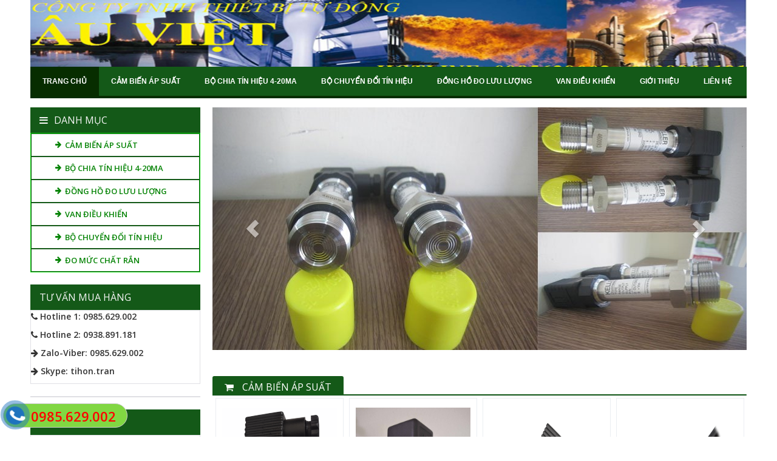

--- FILE ---
content_type: text/html; charset=UTF-8
request_url: https://cambiendoapsuat.com/
body_size: 11149
content:
<!DOCTYPE html>
<html lang="vi" prefix="og: http://ogp.me/ns#" class="no-js">
<head>
<script>
  gtag('config', 'AW-978774216/HI-7CI_CraIBEMjR29ID', {
    'phone_conversion_number': '0985629002'
  });
</script>

	<meta charset="UTF-8">
	<meta name="viewport" content="width=device-width">
	<link rel="profile" href="http://gmpg.org/xfn/11">
	<link rel="pingback" href="https://cambiendoapsuat.com/xmlrpc.php">
	<!--[if lt IE 9] -->
	<script src="https://cambiendoapsuat.com/wp-content/themes/mohinhtamtrea/js/html5.js"></script>
	<!-- [endif]-->
	<script>(function(){document.documentElement.className='js'})();</script>
	<title>Cảm biến áp suất keller giá rẻ xuất xứ thụy sỹ tín hiệu ra 4-20ma</title>
<meta property="og:title" content="cảm biến áp suất Atek - bộ chia tín hiệu 4-20ma giá rẻ"/>
<meta property="og:description" content=""/>
<meta property="twitter:title" content="cảm biến áp suất Atek - bộ chia tín hiệu 4-20ma giá rẻ"/>
<meta property="twitter:description" content=""/>

<!-- This site is optimized with the Yoast SEO plugin v5.3.3 - https://yoast.com/wordpress/plugins/seo/ -->
<meta name="description" content="Cung cấp cảm biến áp suất 4-20ma, cảm biến áp suất nước, cảm biến áp suất hơi, cảm biến áp suất thủy lực keller Thụy Sỹ. Van điều khiển Baelz Đức. Bộ chia tín hiệu 4-20ma Drago Đức."/>
<link rel="canonical" href="https://cambiendoapsuat.com/" />
<link rel="next" href="https://cambiendoapsuat.com/page/2/" />
<meta property="og:locale" content="vi_VN" />
<meta property="og:type" content="website" />
<meta property="og:url" content="https://cambiendoapsuat.com/" />
<meta property="og:site_name" content="cảm biến áp suất Atek - bộ chia tín hiệu 4-20ma giá rẻ" />
<meta name="twitter:card" content="summary" />
<script type='application/ld+json'>{"@context":"http:\/\/schema.org","@type":"WebSite","@id":"#website","url":"https:\/\/cambiendoapsuat.com\/","name":"c\u1ea3m bi\u1ebfn \u00e1p su\u1ea5t Atek - b\u1ed9 chia t\u00edn hi\u1ec7u 4-20ma gi\u00e1 r\u1ebb","potentialAction":{"@type":"SearchAction","target":"https:\/\/cambiendoapsuat.com\/?s={search_term_string}","query-input":"required name=search_term_string"}}</script>
<meta name="msvalidate.01" content="761FE4758E84BD70BDB9D43BBF9131E8" />
<!-- / Yoast SEO plugin. -->

<link rel='dns-prefetch' href='//fonts.googleapis.com' />
<link rel='dns-prefetch' href='//s.w.org' />
<link rel="alternate" type="application/rss+xml" title="Dòng thông tin cảm biến áp suất Atek - bộ chia tín hiệu 4-20ma giá rẻ &raquo;" href="https://cambiendoapsuat.com/feed/" />
<link rel="alternate" type="application/rss+xml" title="Dòng phản hồi cảm biến áp suất Atek - bộ chia tín hiệu 4-20ma giá rẻ &raquo;" href="https://cambiendoapsuat.com/comments/feed/" />
		<!-- This site uses the Google Analytics by MonsterInsights plugin v8.12.1 - Using Analytics tracking - https://www.monsterinsights.com/ -->
							<script
				src="//www.googletagmanager.com/gtag/js?id=G-9ZKZ1BMKE1"  data-cfasync="false" data-wpfc-render="false" type="text/javascript" async></script>
			<script data-cfasync="false" data-wpfc-render="false" type="text/javascript">
				var mi_version = '8.12.1';
				var mi_track_user = true;
				var mi_no_track_reason = '';
				
								var disableStrs = [
										'ga-disable-G-9ZKZ1BMKE1',
														];

				/* Function to detect opted out users */
				function __gtagTrackerIsOptedOut() {
					for (var index = 0; index < disableStrs.length; index++) {
						if (document.cookie.indexOf(disableStrs[index] + '=true') > -1) {
							return true;
						}
					}

					return false;
				}

				/* Disable tracking if the opt-out cookie exists. */
				if (__gtagTrackerIsOptedOut()) {
					for (var index = 0; index < disableStrs.length; index++) {
						window[disableStrs[index]] = true;
					}
				}

				/* Opt-out function */
				function __gtagTrackerOptout() {
					for (var index = 0; index < disableStrs.length; index++) {
						document.cookie = disableStrs[index] + '=true; expires=Thu, 31 Dec 2099 23:59:59 UTC; path=/';
						window[disableStrs[index]] = true;
					}
				}

				if ('undefined' === typeof gaOptout) {
					function gaOptout() {
						__gtagTrackerOptout();
					}
				}
								window.dataLayer = window.dataLayer || [];

				window.MonsterInsightsDualTracker = {
					helpers: {},
					trackers: {},
				};
				if (mi_track_user) {
					function __gtagDataLayer() {
						dataLayer.push(arguments);
					}

					function __gtagTracker(type, name, parameters) {
						if (!parameters) {
							parameters = {};
						}

						if (parameters.send_to) {
							__gtagDataLayer.apply(null, arguments);
							return;
						}

						if (type === 'event') {
														parameters.send_to = monsterinsights_frontend.v4_id;
							var hookName = name;
							if (typeof parameters['event_category'] !== 'undefined') {
								hookName = parameters['event_category'] + ':' + name;
							}

							if (typeof MonsterInsightsDualTracker.trackers[hookName] !== 'undefined') {
								MonsterInsightsDualTracker.trackers[hookName](parameters);
							} else {
								__gtagDataLayer('event', name, parameters);
							}
							
													} else {
							__gtagDataLayer.apply(null, arguments);
						}
					}

					__gtagTracker('js', new Date());
					__gtagTracker('set', {
						'developer_id.dZGIzZG': true,
											});
										__gtagTracker('config', 'G-9ZKZ1BMKE1', {"forceSSL":"true","link_attribution":"true"} );
															window.gtag = __gtagTracker;										(function () {
						/* https://developers.google.com/analytics/devguides/collection/analyticsjs/ */
						/* ga and __gaTracker compatibility shim. */
						var noopfn = function () {
							return null;
						};
						var newtracker = function () {
							return new Tracker();
						};
						var Tracker = function () {
							return null;
						};
						var p = Tracker.prototype;
						p.get = noopfn;
						p.set = noopfn;
						p.send = function () {
							var args = Array.prototype.slice.call(arguments);
							args.unshift('send');
							__gaTracker.apply(null, args);
						};
						var __gaTracker = function () {
							var len = arguments.length;
							if (len === 0) {
								return;
							}
							var f = arguments[len - 1];
							if (typeof f !== 'object' || f === null || typeof f.hitCallback !== 'function') {
								if ('send' === arguments[0]) {
									var hitConverted, hitObject = false, action;
									if ('event' === arguments[1]) {
										if ('undefined' !== typeof arguments[3]) {
											hitObject = {
												'eventAction': arguments[3],
												'eventCategory': arguments[2],
												'eventLabel': arguments[4],
												'value': arguments[5] ? arguments[5] : 1,
											}
										}
									}
									if ('pageview' === arguments[1]) {
										if ('undefined' !== typeof arguments[2]) {
											hitObject = {
												'eventAction': 'page_view',
												'page_path': arguments[2],
											}
										}
									}
									if (typeof arguments[2] === 'object') {
										hitObject = arguments[2];
									}
									if (typeof arguments[5] === 'object') {
										Object.assign(hitObject, arguments[5]);
									}
									if ('undefined' !== typeof arguments[1].hitType) {
										hitObject = arguments[1];
										if ('pageview' === hitObject.hitType) {
											hitObject.eventAction = 'page_view';
										}
									}
									if (hitObject) {
										action = 'timing' === arguments[1].hitType ? 'timing_complete' : hitObject.eventAction;
										hitConverted = mapArgs(hitObject);
										__gtagTracker('event', action, hitConverted);
									}
								}
								return;
							}

							function mapArgs(args) {
								var arg, hit = {};
								var gaMap = {
									'eventCategory': 'event_category',
									'eventAction': 'event_action',
									'eventLabel': 'event_label',
									'eventValue': 'event_value',
									'nonInteraction': 'non_interaction',
									'timingCategory': 'event_category',
									'timingVar': 'name',
									'timingValue': 'value',
									'timingLabel': 'event_label',
									'page': 'page_path',
									'location': 'page_location',
									'title': 'page_title',
								};
								for (arg in args) {
																		if (!(!args.hasOwnProperty(arg) || !gaMap.hasOwnProperty(arg))) {
										hit[gaMap[arg]] = args[arg];
									} else {
										hit[arg] = args[arg];
									}
								}
								return hit;
							}

							try {
								f.hitCallback();
							} catch (ex) {
							}
						};
						__gaTracker.create = newtracker;
						__gaTracker.getByName = newtracker;
						__gaTracker.getAll = function () {
							return [];
						};
						__gaTracker.remove = noopfn;
						__gaTracker.loaded = true;
						window['__gaTracker'] = __gaTracker;
					})();
									} else {
										console.log("");
					(function () {
						function __gtagTracker() {
							return null;
						}

						window['__gtagTracker'] = __gtagTracker;
						window['gtag'] = __gtagTracker;
					})();
									}
			</script>
				<!-- / Google Analytics by MonsterInsights -->
				<script type="text/javascript">
			window._wpemojiSettings = {"baseUrl":"https:\/\/s.w.org\/images\/core\/emoji\/12.0.0-1\/72x72\/","ext":".png","svgUrl":"https:\/\/s.w.org\/images\/core\/emoji\/12.0.0-1\/svg\/","svgExt":".svg","source":{"concatemoji":"https:\/\/cambiendoapsuat.com\/wp-includes\/js\/wp-emoji-release.min.js?ver=5.4.18"}};
			/*! This file is auto-generated */
			!function(e,a,t){var n,r,o,i=a.createElement("canvas"),p=i.getContext&&i.getContext("2d");function s(e,t){var a=String.fromCharCode;p.clearRect(0,0,i.width,i.height),p.fillText(a.apply(this,e),0,0);e=i.toDataURL();return p.clearRect(0,0,i.width,i.height),p.fillText(a.apply(this,t),0,0),e===i.toDataURL()}function c(e){var t=a.createElement("script");t.src=e,t.defer=t.type="text/javascript",a.getElementsByTagName("head")[0].appendChild(t)}for(o=Array("flag","emoji"),t.supports={everything:!0,everythingExceptFlag:!0},r=0;r<o.length;r++)t.supports[o[r]]=function(e){if(!p||!p.fillText)return!1;switch(p.textBaseline="top",p.font="600 32px Arial",e){case"flag":return s([127987,65039,8205,9895,65039],[127987,65039,8203,9895,65039])?!1:!s([55356,56826,55356,56819],[55356,56826,8203,55356,56819])&&!s([55356,57332,56128,56423,56128,56418,56128,56421,56128,56430,56128,56423,56128,56447],[55356,57332,8203,56128,56423,8203,56128,56418,8203,56128,56421,8203,56128,56430,8203,56128,56423,8203,56128,56447]);case"emoji":return!s([55357,56424,55356,57342,8205,55358,56605,8205,55357,56424,55356,57340],[55357,56424,55356,57342,8203,55358,56605,8203,55357,56424,55356,57340])}return!1}(o[r]),t.supports.everything=t.supports.everything&&t.supports[o[r]],"flag"!==o[r]&&(t.supports.everythingExceptFlag=t.supports.everythingExceptFlag&&t.supports[o[r]]);t.supports.everythingExceptFlag=t.supports.everythingExceptFlag&&!t.supports.flag,t.DOMReady=!1,t.readyCallback=function(){t.DOMReady=!0},t.supports.everything||(n=function(){t.readyCallback()},a.addEventListener?(a.addEventListener("DOMContentLoaded",n,!1),e.addEventListener("load",n,!1)):(e.attachEvent("onload",n),a.attachEvent("onreadystatechange",function(){"complete"===a.readyState&&t.readyCallback()})),(n=t.source||{}).concatemoji?c(n.concatemoji):n.wpemoji&&n.twemoji&&(c(n.twemoji),c(n.wpemoji)))}(window,document,window._wpemojiSettings);
		</script>
		<style type="text/css">
img.wp-smiley,
img.emoji {
	display: inline !important;
	border: none !important;
	box-shadow: none !important;
	height: 1em !important;
	width: 1em !important;
	margin: 0 .07em !important;
	vertical-align: -0.1em !important;
	background: none !important;
	padding: 0 !important;
}
</style>
	<link rel='stylesheet' id='wp-block-library-css'  href='https://cambiendoapsuat.com/wp-includes/css/dist/block-library/style.min.css?ver=5.4.18' type='text/css' media='all' />
<link rel='stylesheet' id='easy-callnow-css'  href='https://cambiendoapsuat.com/wp-content/plugins/easy-call-now/public/css/easy-callnow-public.css?ver=1.0.0' type='text/css' media='all' />
<link rel='stylesheet' id='wp-pagenavi-css'  href='https://cambiendoapsuat.com/wp-content/plugins/wp-pagenavi/pagenavi-css.css?ver=2.70' type='text/css' media='all' />
<link rel='stylesheet' id='twentyfifteen-fonts-css'  href='//fonts.googleapis.com/css?family=Noto+Sans%3A400italic%2C700italic%2C400%2C700%7CNoto+Serif%3A400italic%2C700italic%2C400%2C700%7CInconsolata%3A400%2C700&#038;subset=latin%2Clatin-ext' type='text/css' media='all' />
<link rel='stylesheet' id='genericons-css'  href='https://cambiendoapsuat.com/wp-content/themes/mohinhtamtrea/genericons/genericons.css?ver=3.2' type='text/css' media='all' />
<link rel='stylesheet' id='twentyfifteen-style-css'  href='https://cambiendoapsuat.com/wp-content/themes/mohinhtamtrea/style.css?ver=5.4.18' type='text/css' media='all' />
<!--[if lt IE 9]>
<link rel='stylesheet' id='twentyfifteen-ie-css'  href='https://cambiendoapsuat.com/wp-content/themes/mohinhtamtrea/css/ie.css?ver=20141010' type='text/css' media='all' />
<![endif]-->
<!--[if lt IE 8]>
<link rel='stylesheet' id='twentyfifteen-ie7-css'  href='https://cambiendoapsuat.com/wp-content/themes/mohinhtamtrea/css/ie7.css?ver=20141010' type='text/css' media='all' />
<![endif]-->
<link rel='stylesheet' id='cssmenu-styles-css'  href='https://cambiendoapsuat.com/wp-content/themes/mohinhtamtrea/cssmenu/styles.css?ver=5.4.18' type='text/css' media='all' />
<script type='text/javascript' src='https://cambiendoapsuat.com/wp-content/plugins/google-analytics-for-wordpress/assets/js/frontend-gtag.min.js?ver=8.12.1'></script>
<script data-cfasync="false" data-wpfc-render="false" type="text/javascript" id='monsterinsights-frontend-script-js-extra'>/* <![CDATA[ */
var monsterinsights_frontend = {"js_events_tracking":"true","download_extensions":"doc,pdf,ppt,zip,xls,docx,pptx,xlsx","inbound_paths":"[{\"path\":\"\\\/go\\\/\",\"label\":\"affiliate\"},{\"path\":\"\\\/recommend\\\/\",\"label\":\"affiliate\"}]","home_url":"https:\/\/cambiendoapsuat.com","hash_tracking":"false","ua":"","v4_id":"G-9ZKZ1BMKE1"};/* ]]> */
</script>
<script type='text/javascript' src='https://cambiendoapsuat.com/wp-includes/js/jquery/jquery.js?ver=1.12.4-wp'></script>
<script type='text/javascript' src='https://cambiendoapsuat.com/wp-includes/js/jquery/jquery-migrate.min.js?ver=1.4.1'></script>
<script type='text/javascript' src='https://cambiendoapsuat.com/wp-content/plugins/easy-call-now/public/js/easy-callnow-public.js?ver=1.0.0'></script>
<link rel='https://api.w.org/' href='https://cambiendoapsuat.com/wp-json/' />
<link rel="EditURI" type="application/rsd+xml" title="RSD" href="https://cambiendoapsuat.com/xmlrpc.php?rsd" />
<link rel="wlwmanifest" type="application/wlwmanifest+xml" href="https://cambiendoapsuat.com/wp-includes/wlwmanifest.xml" /> 
<meta name="generator" content="WordPress 5.4.18" />
		<div class="fix_tel">
	      <div class="ring-alo-phone ring-alo-green ring-alo-show" id="ring-alo-phoneIcon" style="right: 150px; bottom: -12px;">
	        <div class="ring-alo-ph-circle"></div>
	        <div class="ring-alo-ph-circle-fill"></div>
	        <div class="ring-alo-ph-img-circle">

	          <a href="tel:0985629002">
	            <img class="lazy" 
	            	src="https://cambiendoapsuat.com/wp-content/plugins/easy-call-now/public/images/phone-ring.png" 
	            	alt="<php _e('Click to Call','call-now'); ?>">
	            <noscript>&amp;lt;img src="https://cambiendoapsuat.com/wp-content/plugins/easy-call-now/public/images/phone-ring.png" alt=""&amp;gt;</noscript>
	            </a>
	        </div>
	      </div>
	      <div class="tel">
	          <p class="fone">0985.629.002</p>
	      </div>
	    </div>
	    <style type="text/css">
	    	.ring-alo-phone.ring-alo-green .ring-alo-ph-img-circle {
			    background-color: #1e73be;
			}
			.ring-alo-phone.ring-alo-green .ring-alo-ph-circle{
				background-color: #1e73be;	
			}
			.ring-alo-phone.ring-alo-green .ring-alo-ph-circle {
			    border-color: #1e73be;
			}

			.ring-alo-phone.ring-alo-green.ring-alo-hover .ring-alo-ph-img-circle, .ring-alo-phone.ring-alo-green:hover .ring-alo-ph-img-circle{
				background-color: #baf5a7;		
			}

			.fone {			 
			    color: #f00;			    
			}

			.tel{
				background-color: #81d742;
			}
			.fix_tel{
				top: auto;
				bottom: auto;
				right: auto;
				left: auto;
								bottom: 15px; 				left: 5px; 							}
	    </style>
		<link rel="icon" href="https://cambiendoapsuat.com/wp-content/uploads/2020/04/cropped-logo-cong-ty-au-viet-32x32.png" sizes="32x32" />
<link rel="icon" href="https://cambiendoapsuat.com/wp-content/uploads/2020/04/cropped-logo-cong-ty-au-viet-192x192.png" sizes="192x192" />
<link rel="apple-touch-icon" href="https://cambiendoapsuat.com/wp-content/uploads/2020/04/cropped-logo-cong-ty-au-viet-180x180.png" />
<meta name="msapplication-TileImage" content="https://cambiendoapsuat.com/wp-content/uploads/2020/04/cropped-logo-cong-ty-au-viet-270x270.png" />
	<link rel="shortcut icon" href="https://cambiendoapsuat.com/wp-content/uploads/2017/06/cam-bien-ap-suat-keller.jpg">
	    <meta itemprop="image" content="https://cambiendoapsuat.com/favicon.png">
      <link href="https://cambiendoapsuat.com/apple-touch-icon.png" rel="apple-touch-icon" />
    <link href="https://cambiendoapsuat.com/wp-content/themes/mohinhtamtrea/css/bootstrap.min.css" media="all" type="text/css" rel="stylesheet" />
    <link href="https://cambiendoapsuat.com/wp-content/themes/mohinhtamtrea/css/font-awesome.min.css" media="all" type="text/css" rel="stylesheet" />
    <link href="https://cambiendoapsuat.com/wp-content/themes/mohinhtamtrea/css/styles.css" media="all" type="text/css" rel="stylesheet" />
    <link href="https://cambiendoapsuat.com/wp-content/themes/mohinhtamtrea/css/flexy-menu.css" media="all" type="text/css" rel="stylesheet" />
    <link href="https://cambiendoapsuat.com/wp-content/themes/mohinhtamtrea/css/cloudzoom.css" media="all" type="text/css" rel="stylesheet" />
    <link href="https://cambiendoapsuat.com/wp-content/themes/mohinhtamtrea/css/elastislide.css" media="all" type="text/css" rel="stylesheet" />
    <link href='https://fonts.googleapis.com/css?family=Open+Sans:400,600&amp;subset=vietnamese' rel='stylesheet' type='text/css'>
    <script type="text/javascript" src="https://cambiendoapsuat.com/wp-content/themes/mohinhtamtrea/js/jquery.min.js"></script>
    <script type="text/javascript" src="https://cambiendoapsuat.com/wp-content/themes/mohinhtamtrea/js/bootstrap.min.js"></script>
    <script type="text/javascript" src="https://cambiendoapsuat.com/wp-content/themes/mohinhtamtrea/js/flexy-menu.js"></script>
    <script type="text/javascript" src="https://cambiendoapsuat.com/wp-content/themes/mohinhtamtrea/js/scrolltop.js"></script>
    <script type="text/javascript" src="https://cambiendoapsuat.com/wp-content/themes/mohinhtamtrea/js/jquery.elastislide.js"></script>
    <script type="text/javascript" src="https://cambiendoapsuat.com/wp-content/themes/mohinhtamtrea/js/custom.js"></script>
 
 	<script type="text/javascript" src="https://apis.google.com/js/plusone.js"></script>
<script>
  (function(i,s,o,g,r,a,m){i['GoogleAnalyticsObject']=r;i[r]=i[r]||function(){
  (i[r].q=i[r].q||[]).push(arguments)},i[r].l=1*new Date();a=s.createElement(o),
  m=s.getElementsByTagName(o)[0];a.async=1;a.src=g;m.parentNode.insertBefore(a,m)
  })(window,document,'script','https://www.google-analytics.com/analytics.js','ga');

  ga('create', 'UA-102031123-1', 'auto');
  ga('send', 'pageview');

</script>
<meta name="google-site-verification" content="_wWLyMZbxPvINgJtzEOrHZ-_aavKqbJu03j2zhZ61j4" />
</head>
<body itemscope="" itemtype="http://schema.org/WebPage">
<div class="hfeed site">
<div id="header-main" class="hidden-xs">
				<div class="container">
				<div class="row">
					<div class="col-lg-12 col-md-12 col-sm-12 logo hidden-xs">
						<div id="logo-theme"><a href="https://cambiendoapsuat.com/" rel="home" title="cảm biến áp suất Atek &#8211; bộ chia tín hiệu 4-20ma giá rẻ"></a></div>				
					</div>
															
					</div>
				</div>
			</div>
    
<div role="navigation" class="navbar navbar-default">
      <div class="container">
      <div class="row">
        <div class="navbar-collapse collapse">
        	
	               <div id="cssmenu" class="menu-main-container"><ul id="menu-main" class="menu"><li id="menu-item-1613" class="menu-item menu-item-type-custom menu-item-object-custom current-menu-item current_page_item menu-item-home active"><a href="https://cambiendoapsuat.com/"><span>Trang Chủ</span></a></li>
<li id="menu-item-1622" class="menu-item menu-item-type-taxonomy menu-item-object-category"><a href="https://cambiendoapsuat.com/cam-bien-ap-suat/"><span>Cảm biến áp suất</span></a></li>
<li id="menu-item-1624" class="menu-item menu-item-type-taxonomy menu-item-object-category"><a href="https://cambiendoapsuat.com/bo-chia-tin-hieu-4-20ma/"><span>Bộ chia tín hiệu 4-20ma</span></a></li>
<li id="menu-item-1623" class="menu-item menu-item-type-taxonomy menu-item-object-category"><a href="https://cambiendoapsuat.com/bo-chuyen-doi-tin-hieu/"><span>Bộ chuyển đổi tín hiệu</span></a></li>
<li id="menu-item-1636" class="menu-item menu-item-type-taxonomy menu-item-object-category"><a href="https://cambiendoapsuat.com/dong-ho-do-luu-luong/"><span>Đồng hồ đo lưu lượng</span></a></li>
<li id="menu-item-1635" class="menu-item menu-item-type-taxonomy menu-item-object-category"><a href="https://cambiendoapsuat.com/van-dieu-khien/"><span>Van điều khiển</span></a></li>
<li id="menu-item-1850" class="menu-item menu-item-type-post_type menu-item-object-page"><a href="https://cambiendoapsuat.com/gioi-thieu/"><span>Giới Thiệu</span></a></li>
<li id="menu-item-1621" class="menu-item menu-item-type-post_type menu-item-object-page"><a href="https://cambiendoapsuat.com/lien-he/"><span>Liên Hệ</span></a></li>
</ul></div>            
          
          
        </div>
      </div>
      </div>
    </div>

	
    <div class="container">
    <div class="row">
	<aside class="col-left sidebar col-xs-12 col-sm-3">
			
<div class="sidebar" id="column-left">
	<div class="box dark category">
  	<div class="box-heading">
		<span class="fa fa-bars"></span>DANH MỤC	
	</div>
  	<div class="box-content clearfix">
  	
	                <ul class="flexy-menu orange">
	                
							<li class="haschild">
		                		<a href="https://cambiendoapsuat.com/cam-bien-ap-suat/" title="Cảm biến áp suất" class="pav-item-menu"><i class="fa fa-arrow-right"></i>  Cảm biến áp suất</a>
		                	</li>						                	
		                	<li class="haschild">
		                		<a href="https://cambiendoapsuat.com/bo-chia-tin-hieu-4-20ma/" title="Bộ chia tín hiệu 4-20ma" class="pav-item-menu"><i class="fa fa-arrow-right"></i> Bộ chia tín hiệu 4-20ma</a>
		                	</li>
		                	<li class="haschild">
		                		<a href="https://cambiendoapsuat.com/dong-ho-do-luu-luong/" title="Đồng hồ đo lưu lượng" class="pav-item-menu"><i class="fa fa-arrow-right"></i>  Đồng hồ đo lưu lượng</a>
		                	</li>
							<li class="haschild">
		                		<a href="https://cambiendoapsuat.com/van-dieu-khien/" title="Van điều khiển" class="pav-item-menu"><i class="fa fa-arrow-right"></i> Van điều khiển</a>
		                	</li>
							<li class="haschild">
		                		<a href="https://cambiendoapsuat.com/bo-chuyen-doi-tin-hieu/" title="Bộ chuyển đổi tín hiệu" class="pav-item-menu"><i class="fa fa-arrow-right"></i> Bộ chuyển đổi tín hiệu</a>	
		                	</li>
							<li class="haschild">
		                		<a href="https://cambiendoapsuat.com/do-muc-chat-ran/" title="Đo mức chất rắn" class="pav-item-menu"><i class="fa fa-arrow-right"></i> Đo mức chất rắn</a>
		                	</li>
							
							
							
							
		                	                								               		                	
	                </ul><div class="clear"></div>
	<script type="text/javascript">$(document).ready(function(){$(".flexy-menu").flexymenu({speed: 400,type: "vertical",});});</script>

  </div>
</div>    
<div class="box box-produce dark-title bestseller hidden-xs">
  <div class="box-heading"><span class="tcolor">Tư vấn mua hàng</span></div>
  <div class="box-content tsuppots">
    <p> <b> <i class="fa fa-phone"></i> Hotline 1: 0985.629.002</b></p>
   <p>  <b> <i class="fa fa-phone"></i> Hotline 2: 0938.891.181</b></p>
   <p>  <b> <i class="fa fa-arrow-right"></i> Zalo-Viber: 0985.629.002 </b></p>
   <p>  <b> <i class="fa fa-arrow-right"></i> Skype: tihon.tran </b></p>
  </div>
</div>
<div class="box box-produce dark-title bestseller hidden-xs">
	<div class="box-content">
	  	</div>
</div>

<div class="box box-produce dark-title bestseller hidden-xs">
  <div class="box-heading"><span class="tcolor">Nhà cung cấp</span></div>
  <div class="box-content tsuppots">
	<img src="https://cambiendoapsuat.com/wp-content/uploads/2023/04/Logo-Atek.jpg" alt="Logo cảm biến áp suất Atek">
    <img src="https://cambiendoapsuat.com/wp-content/uploads/2020/04/logo-datexel-e1602132873194.png" alt="logo nhà cung cấp Datexel">
   <img src="https://cambiendoapsuat.com/wp-content/uploads/2017/06/cam-bien-ap-suat-keller.jpg" alt="logo keller">
   <img src="https://cambiendoapsuat.com/wp-content/uploads/2020/10/logo-daho-e1602133324655.jpg" alt="logo nhà cung cấp daho">
   <img src="https://cambiendoapsuat.com/wp-content/uploads/2020/04/logo-bont-e1602140112187.png" alt="logo nhà cung cấp bont">
  </div>
</div>	</aside>
	
	<!-- Indicators -->
	<div class="col-xs-12 col-sm-9">
		<div class="slideshow hidden-xs col-main acol-xs-12 acol-sm-12">

	<div data-ride="carousel" class="carousel slide" id="slideshows">
  <!-- Indicators 
    <ol class="carousel-indicators">
                        <li class="active" data-slide-to="1" data-target="#slideshows"></li>
                        <li class="" data-slide-to="2" data-target="#slideshows"></li>
                        <li class="" data-slide-to="3" data-target="#slideshows"></li>
                        <li class="" data-slide-to="4" data-target="#slideshows"></li>
              </ol>
    Indicators -->
  
  <div class="carousel-inner">
	    <div class="item active">
     <img title="Thiết bị điên công nghiệp" alt="thiet-bi-dien-cong-nghiep" src="https://cambiendoapsuat.com/wp-content/uploads/2017/07/slide4.jpg">
    </div>
	    <div class="item">
     <img title="Thiết bị điện công nghiệp" alt="dien-cong-nghiep" src="https://cambiendoapsuat.com/wp-content/uploads/2017/07/slide2.jpg">
    </div><div class="item">
     <img title="Dụng cụ làm vườn 01 - Dụng cụ làm vườn" alt="dung-cu-lam-vuon" src="https://cambiendoapsuat.com/wp-content/uploads/2017/07/slide1.jpg">
    </div>
      </div>
<!-- banner -->

  <a data-slide="prev" href="#slideshows" class="left carousel-control"><span class="glyphicon glyphicon-chevron-left"></span></a>
  <a data-slide="next" href="#slideshows" class="right carousel-control"><span class="glyphicon glyphicon-chevron-right"></span></a>
</div>
	</div>
		
	
	
	
	<section class="hr_showcase clearfix">
	<div class="box productcarousel orange nopadding">
	<div class="box-heading">
		<span class="title"><a href="https://cambiendoapsuat.com/cam-bien-ap-suat/" title="Cảm Biến Áp Suất"><i class="fa fa-shopping-cart"></i> Cảm Biến Áp Suất</a></span>
	</div>
	<div class="box-content">
		<div id="lastestproducts" class="box-products slide">			
						
			<div class="products-blocks">
				<div class="product-items">				                <div class="col-lg-3 col-md-3 col-sm-3 col-xs-6 product-cols last">         
				                        <div class="product-block"> 
				                            <div class="thumbnail-item">
				                                <a href="https://cambiendoapsuat.com/cam-bien-ap-suat-atek-bct-22/" title="Cảm biến áp suất Atek BCT-22" class="img" itemprop="url"><img width="1500" height="2000" src="https://cambiendoapsuat.com/wp-content/uploads/2022/10/Cam-bien-ap-suat-Atek-6-bar.png" class="img-responsive wp-post-image" alt="Cảm biến áp suất Atek BCT-22" itemprop="image" title="Cảm biến áp suất Atek BCT-22" srcset="https://cambiendoapsuat.com/wp-content/uploads/2022/10/Cam-bien-ap-suat-Atek-6-bar.png 1500w, https://cambiendoapsuat.com/wp-content/uploads/2022/10/Cam-bien-ap-suat-Atek-6-bar-225x300.png 225w, https://cambiendoapsuat.com/wp-content/uploads/2022/10/Cam-bien-ap-suat-Atek-6-bar-768x1024.png 768w, https://cambiendoapsuat.com/wp-content/uploads/2022/10/Cam-bien-ap-suat-Atek-6-bar-1152x1536.png 1152w" sizes="(max-width: 1500px) 100vw, 1500px" /></a>
				                            </div>
				                                                             
				                            <div class="product-meta">        
				                                <div class="left">
				                            <h3 class="name"><a href="https://cambiendoapsuat.com/cam-bien-ap-suat-atek-bct-22/" title="Cảm biến áp suất Atek BCT-22" itemprop="url">Cảm biến áp suất Atek BCT-22</a></h3>  
				                            <div class="mssp"><span class="mssp"><i class="fa fa-check-square-o"></i> MS: </span></div>
				                            <div class="price"><span class="price-call"><i class="fa fa-check-square-o"></i> Giá: </span></div>                          
				                            </div>   
				                            </div>

				                        </div>
				                    </div><!-- #het https://cambiendoapsuat.com/cam-bien-ap-suat-atek-bct-22/ -->
				                				                <div class="col-lg-3 col-md-3 col-sm-3 col-xs-6 product-cols last">         
				                        <div class="product-block"> 
				                            <div class="thumbnail-item">
				                                <a href="https://cambiendoapsuat.com/cam-bien-ap-suat-daho/" title="Cảm biến áp suất Daho" class="img" itemprop="url"><img width="1920" height="2560" src="https://cambiendoapsuat.com/wp-content/uploads/2020/06/cam-bien-ap-suat-daho.jpg" class="img-responsive wp-post-image" alt="Cảm biến áp suất Daho" itemprop="image" title="Cảm biến áp suất Daho" srcset="https://cambiendoapsuat.com/wp-content/uploads/2020/06/cam-bien-ap-suat-daho.jpg 1920w, https://cambiendoapsuat.com/wp-content/uploads/2020/06/cam-bien-ap-suat-daho-225x300.jpg 225w, https://cambiendoapsuat.com/wp-content/uploads/2020/06/cam-bien-ap-suat-daho-768x1024.jpg 768w, https://cambiendoapsuat.com/wp-content/uploads/2020/06/cam-bien-ap-suat-daho-1024x1365.jpg 1024w" sizes="(max-width: 1920px) 100vw, 1920px" /></a>
				                            </div>
				                                                             
				                            <div class="product-meta">        
				                                <div class="left">
				                            <h3 class="name"><a href="https://cambiendoapsuat.com/cam-bien-ap-suat-daho/" title="Cảm biến áp suất Daho" itemprop="url">Cảm biến áp suất Daho</a></h3>  
				                            <div class="mssp"><span class="mssp"><i class="fa fa-check-square-o"></i> MS: </span></div>
				                            <div class="price"><span class="price-call"><i class="fa fa-check-square-o"></i> Giá: </span></div>                          
				                            </div>   
				                            </div>

				                        </div>
				                    </div><!-- #het https://cambiendoapsuat.com/cam-bien-ap-suat-daho/ -->
				                				                <div class="col-lg-3 col-md-3 col-sm-3 col-xs-6 product-cols last">         
				                        <div class="product-block"> 
				                            <div class="thumbnail-item">
				                                <a href="https://cambiendoapsuat.com/cam-bien-ap-suat-chong-chay-no/" title="Cảm biến áp suất chống cháy nổ" class="img" itemprop="url"><img width="1500" height="2000" src="https://cambiendoapsuat.com/wp-content/uploads/2018/04/Cam-bien-ap-suat-chong-chay-no-Atek.png" class="img-responsive wp-post-image" alt="Cảm biến áp suất chống cháy nổ" itemprop="image" title="Cảm biến áp suất chống cháy nổ" srcset="https://cambiendoapsuat.com/wp-content/uploads/2018/04/Cam-bien-ap-suat-chong-chay-no-Atek.png 1500w, https://cambiendoapsuat.com/wp-content/uploads/2018/04/Cam-bien-ap-suat-chong-chay-no-Atek-225x300.png 225w, https://cambiendoapsuat.com/wp-content/uploads/2018/04/Cam-bien-ap-suat-chong-chay-no-Atek-768x1024.png 768w, https://cambiendoapsuat.com/wp-content/uploads/2018/04/Cam-bien-ap-suat-chong-chay-no-Atek-1152x1536.png 1152w" sizes="(max-width: 1500px) 100vw, 1500px" /></a>
				                            </div>
				                                                             
				                            <div class="product-meta">        
				                                <div class="left">
				                            <h3 class="name"><a href="https://cambiendoapsuat.com/cam-bien-ap-suat-chong-chay-no/" title="Cảm biến áp suất chống cháy nổ" itemprop="url">Cảm biến áp suất chống cháy nổ</a></h3>  
				                            <div class="mssp"><span class="mssp"><i class="fa fa-check-square-o"></i> MS: </span></div>
				                            <div class="price"><span class="price-call"><i class="fa fa-check-square-o"></i> Giá: </span></div>                          
				                            </div>   
				                            </div>

				                        </div>
				                    </div><!-- #het https://cambiendoapsuat.com/cam-bien-ap-suat-chong-chay-no/ -->
				                				                <div class="col-lg-3 col-md-3 col-sm-3 col-xs-6 product-cols last">         
				                        <div class="product-block"> 
				                            <div class="thumbnail-item">
				                                <a href="https://cambiendoapsuat.com/cam-bien-do-muc-nuoc/" title="Cảm biến đo mức nước" class="img" itemprop="url"><img width="1500" height="2000" src="https://cambiendoapsuat.com/wp-content/uploads/2017/10/Cam-bien-do-muc-nuoc-thuy-tinh-Atek-PTL110.png" class="img-responsive wp-post-image" alt="Cảm biến đo mức nước" itemprop="image" title="Cảm biến đo mức nước" srcset="https://cambiendoapsuat.com/wp-content/uploads/2017/10/Cam-bien-do-muc-nuoc-thuy-tinh-Atek-PTL110.png 1500w, https://cambiendoapsuat.com/wp-content/uploads/2017/10/Cam-bien-do-muc-nuoc-thuy-tinh-Atek-PTL110-225x300.png 225w, https://cambiendoapsuat.com/wp-content/uploads/2017/10/Cam-bien-do-muc-nuoc-thuy-tinh-Atek-PTL110-768x1024.png 768w, https://cambiendoapsuat.com/wp-content/uploads/2017/10/Cam-bien-do-muc-nuoc-thuy-tinh-Atek-PTL110-1152x1536.png 1152w" sizes="(max-width: 1500px) 100vw, 1500px" /></a>
				                            </div>
				                                                             
				                            <div class="product-meta">        
				                                <div class="left">
				                            <h3 class="name"><a href="https://cambiendoapsuat.com/cam-bien-do-muc-nuoc/" title="Cảm biến đo mức nước" itemprop="url">Cảm biến đo mức nước</a></h3>  
				                            <div class="mssp"><span class="mssp"><i class="fa fa-check-square-o"></i> MS: </span></div>
				                            <div class="price"><span class="price-call"><i class="fa fa-check-square-o"></i> Giá: </span></div>                          
				                            </div>   
				                            </div>

				                        </div>
				                    </div><!-- #het https://cambiendoapsuat.com/cam-bien-do-muc-nuoc/ -->
				                </div><!-- #het product-items--> 
			</div>
		</div>
		</div></div>
	</section>
	
	<section class="hr_showcase clearfix">
	<div class="box productcarousel orange nopadding">
	<div class="box-heading">
		<span class="title"><a href="https://cambiendoapsuat.com/bo-chia-tin-hieu-4-20ma/" title="Bộ chia tín hiệu 4-20MA"><i class="fa fa-shopping-cart"></i>Bộ chia tín hiệu 4-20MA </a></span>
	</div>
	<div class="box-content">
		<div id="lastestproducts" class="box-products slide">			
						
			<div class="products-blocks">
				<div class="product-items">				                <div class="col-lg-3 col-md-3 col-sm-3 col-xs-6 product-cols last">         
				                        <div class="product-block"> 
				                            <div class="thumbnail-item">
				                                <a href="https://cambiendoapsuat.com/bo-chia-tin-hieu-4-20ma-wago-857-423/" title="Bộ chia tín hiệu 4-20ma Wago 857-423" class="img" itemprop="url"><img width="1024" height="1209" src="https://cambiendoapsuat.com/wp-content/uploads/2021/07/bo-chia-tin-hieu-4-20ma-wago-857-423.jpg" class="img-responsive wp-post-image" alt="Bộ chia tín hiệu 4-20ma Wago 857-423" itemprop="image" title="Bộ chia tín hiệu 4-20ma Wago 857-423" srcset="https://cambiendoapsuat.com/wp-content/uploads/2021/07/bo-chia-tin-hieu-4-20ma-wago-857-423.jpg 1024w, https://cambiendoapsuat.com/wp-content/uploads/2021/07/bo-chia-tin-hieu-4-20ma-wago-857-423-254x300.jpg 254w, https://cambiendoapsuat.com/wp-content/uploads/2021/07/bo-chia-tin-hieu-4-20ma-wago-857-423-867x1024.jpg 867w, https://cambiendoapsuat.com/wp-content/uploads/2021/07/bo-chia-tin-hieu-4-20ma-wago-857-423-768x907.jpg 768w" sizes="(max-width: 1024px) 100vw, 1024px" /></a>
				                            </div>
				                                                             
				                            <div class="product-meta">        
				                                <div class="left">
				                            <h3 class="name"><a href="https://cambiendoapsuat.com/bo-chia-tin-hieu-4-20ma-wago-857-423/" title="Bộ chia tín hiệu 4-20ma Wago 857-423" itemprop="url">Bộ chia tín hiệu 4-20ma Wago 857-423</a></h3>  
				                            <div class="mssp"><span class="mssp"><i class="fa fa-check-square-o"></i> MS: </span></div>
				                            <div class="price"><span class="price-call"><i class="fa fa-check-square-o"></i> Giá: </span></div>                          
				                            </div>   
				                            </div>

				                        </div>
				                    </div><!--https://cambiendoapsuat.com/bo-chia-tin-hieu-4-20ma-wago-857-423/ -->
				                				                <div class="col-lg-3 col-md-3 col-sm-3 col-xs-6 product-cols last">         
				                        <div class="product-block"> 
				                            <div class="thumbnail-item">
				                                <a href="https://cambiendoapsuat.com/bo-chia-tin-hieu-4-20ma-datexel-dat-5022/" title="Bộ chia tín hiệu 4-20ma Datexel DAT 5022" class="img" itemprop="url"><img width="300" height="300" src="https://cambiendoapsuat.com/wp-content/uploads/2020/03/bo-chia-tin-hieu-4-20ma-datexel-DAT-5022-e1591079361447.jpg" class="img-responsive wp-post-image" alt="Bộ chia tín hiệu 4-20ma Datexel DAT 5022" itemprop="image" title="Bộ chia tín hiệu 4-20ma Datexel DAT 5022" /></a>
				                            </div>
				                                                             
				                            <div class="product-meta">        
				                                <div class="left">
				                            <h3 class="name"><a href="https://cambiendoapsuat.com/bo-chia-tin-hieu-4-20ma-datexel-dat-5022/" title="Bộ chia tín hiệu 4-20ma Datexel DAT 5022" itemprop="url">Bộ chia tín hiệu 4-20ma Datexel DAT 5022</a></h3>  
				                            <div class="mssp"><span class="mssp"><i class="fa fa-check-square-o"></i> MS: </span></div>
				                            <div class="price"><span class="price-call"><i class="fa fa-check-square-o"></i> Giá: </span></div>                          
				                            </div>   
				                            </div>

				                        </div>
				                    </div><!--https://cambiendoapsuat.com/bo-chia-tin-hieu-4-20ma-datexel-dat-5022/ -->
				                				                <div class="col-lg-3 col-md-3 col-sm-3 col-xs-6 product-cols last">         
				                        <div class="product-block"> 
				                            <div class="thumbnail-item">
				                                <a href="https://cambiendoapsuat.com/bo-chia-tin-hieu-4-20ma-w5vs-msystem/" title="Bộ chia tín hiệu 4-20ma W5VS Msystem" class="img" itemprop="url"><img width="300" height="400" src="https://cambiendoapsuat.com/wp-content/uploads/2017/10/bo-chia-tin-hieu-4-20ma-W5VS-Msystem-e1591079557196.jpg" class="img-responsive wp-post-image" alt="Bộ chia tín hiệu 4-20ma W5VS Msystem" itemprop="image" title="Bộ chia tín hiệu 4-20ma W5VS Msystem" /></a>
				                            </div>
				                                                             
				                            <div class="product-meta">        
				                                <div class="left">
				                            <h3 class="name"><a href="https://cambiendoapsuat.com/bo-chia-tin-hieu-4-20ma-w5vs-msystem/" title="Bộ chia tín hiệu 4-20ma W5VS Msystem" itemprop="url">Bộ chia tín hiệu 4-20ma W5VS Msystem</a></h3>  
				                            <div class="mssp"><span class="mssp"><i class="fa fa-check-square-o"></i> MS: </span></div>
				                            <div class="price"><span class="price-call"><i class="fa fa-check-square-o"></i> Giá: </span></div>                          
				                            </div>   
				                            </div>

				                        </div>
				                    </div><!--https://cambiendoapsuat.com/bo-chia-tin-hieu-4-20ma-w5vs-msystem/ -->
				                				                <div class="col-lg-3 col-md-3 col-sm-3 col-xs-6 product-cols last">         
				                        <div class="product-block"> 
				                            <div class="thumbnail-item">
				                                <a href="https://cambiendoapsuat.com/bo-chia-tin-hieu-4-20ma-z170reg-1-seneca/" title="Bộ chia tín hiệu 4-20ma z170reg-1 seneca" class="img" itemprop="url"><img width="300" height="400" src="https://cambiendoapsuat.com/wp-content/uploads/2017/09/bo-chia-tin-hieu-4-20ma-Z170REG-1-Seneca-e1591079990713.jpg" class="img-responsive wp-post-image" alt="Bộ chia tín hiệu 4-20ma z170reg-1 seneca" itemprop="image" title="Bộ chia tín hiệu 4-20ma z170reg-1 seneca" /></a>
				                            </div>
				                                                             
				                            <div class="product-meta">        
				                                <div class="left">
				                            <h3 class="name"><a href="https://cambiendoapsuat.com/bo-chia-tin-hieu-4-20ma-z170reg-1-seneca/" title="Bộ chia tín hiệu 4-20ma z170reg-1 seneca" itemprop="url">Bộ chia tín hiệu 4-20ma z170reg-1 seneca</a></h3>  
				                            <div class="mssp"><span class="mssp"><i class="fa fa-check-square-o"></i> MS: </span></div>
				                            <div class="price"><span class="price-call"><i class="fa fa-check-square-o"></i> Giá: </span></div>                          
				                            </div>   
				                            </div>

				                        </div>
				                    </div><!--https://cambiendoapsuat.com/bo-chia-tin-hieu-4-20ma-z170reg-1-seneca/ -->
				                </div><!-- #het product-items-->  
			</div>
		</div>
		</div></div>
	</section>
	
	<section class="hr_showcase clearfix">
	<div class="box productcarousel orange nopadding">
	<div class="box-heading">
		<span class="title"><a href="https://cambiendoapsuat.com/dong-ho-do-luu-luong/" title="Đồng hồ đo lưu lượng"><i class="fa fa-shopping-cart"></i>Đồng hồ đo lưu lượng</a></span>
	</div>
	<div class="box-content">
		<div id="lastestproducts" class="box-products slide">			
						
			<div class="products-blocks">
				<div class="product-items">				                <div class="col-lg-3 col-md-3 col-sm-3 col-xs-6 product-cols last">         
				                        <div class="product-block"> 
				                            <div class="thumbnail-item">
				                                <a href="https://cambiendoapsuat.com/dong-ho-do-luu-luong-nuoc-thai-abb/" title="Đồng hồ đo lưu lượng nước thải ABB" class="img" itemprop="url"><img width="300" height="400" src="https://cambiendoapsuat.com/wp-content/uploads/2017/10/dong-ho-do-luu-luong-nuoc-thai-ABB-e1591079595107.jpg" class="img-responsive wp-post-image" alt="Đồng hồ đo lưu lượng nước thải ABB" itemprop="image" title="Đồng hồ đo lưu lượng nước thải ABB" /></a>
				                            </div>
				                                                             
				                            <div class="product-meta">        
				                                <div class="left">
				                            <h3 class="name"><a href="https://cambiendoapsuat.com/dong-ho-do-luu-luong-nuoc-thai-abb/" title="Đồng hồ đo lưu lượng nước thải ABB" itemprop="url">Đồng hồ đo lưu lượng nước thải ABB</a></h3>  
				                            <div class="mssp"><span class="mssp"><i class="fa fa-check-square-o"></i> MS: </span></div>
				                            <div class="price"><span class="price-call"><i class="fa fa-check-square-o"></i> Giá: </span></div>                          
				                            </div>   
				                            </div>

				                        </div>
				                    </div><!--https://cambiendoapsuat.com/dong-ho-do-luu-luong-nuoc-thai-abb/ -->
				                				                <div class="col-lg-3 col-md-3 col-sm-3 col-xs-6 product-cols last">         
				                        <div class="product-block"> 
				                            <div class="thumbnail-item">
				                                <a href="https://cambiendoapsuat.com/dong-ho-nuoc-thai-hien-thi-tai-cho/" title="Đồng hồ nước thải hiển thị tại chỗ" class="img" itemprop="url"><img width="300" height="400" src="https://cambiendoapsuat.com/wp-content/uploads/2017/08/dong-ho-do-luu-luong-nuoc-thai-e1591082447667.jpg" class="img-responsive wp-post-image" alt="Đồng hồ nước thải hiển thị tại chỗ" itemprop="image" title="Đồng hồ nước thải hiển thị tại chỗ" /></a>
				                            </div>
				                                                             
				                            <div class="product-meta">        
				                                <div class="left">
				                            <h3 class="name"><a href="https://cambiendoapsuat.com/dong-ho-nuoc-thai-hien-thi-tai-cho/" title="Đồng hồ nước thải hiển thị tại chỗ" itemprop="url">Đồng hồ nước thải hiển thị tại chỗ</a></h3>  
				                            <div class="mssp"><span class="mssp"><i class="fa fa-check-square-o"></i> MS: </span></div>
				                            <div class="price"><span class="price-call"><i class="fa fa-check-square-o"></i> Giá: </span></div>                          
				                            </div>   
				                            </div>

				                        </div>
				                    </div><!--https://cambiendoapsuat.com/dong-ho-nuoc-thai-hien-thi-tai-cho/ -->
				                				                <div class="col-lg-3 col-md-3 col-sm-3 col-xs-6 product-cols last">         
				                        <div class="product-block"> 
				                            <div class="thumbnail-item">
				                                <a href="https://cambiendoapsuat.com/dong-ho-luu-luong-nuoc-thai-mecon/" title="Đồng hồ lưu lượng nước thải mecon" class="img" itemprop="url"><img width="300" height="400" src="https://cambiendoapsuat.com/wp-content/uploads/2017/08/dong-ho-luu-luong-nuoc-thai-mecon-e1591082390482.jpg" class="img-responsive wp-post-image" alt="Đồng hồ lưu lượng nước thải mecon" itemprop="image" title="Đồng hồ lưu lượng nước thải mecon" /></a>
				                            </div>
				                                                             
				                            <div class="product-meta">        
				                                <div class="left">
				                            <h3 class="name"><a href="https://cambiendoapsuat.com/dong-ho-luu-luong-nuoc-thai-mecon/" title="Đồng hồ lưu lượng nước thải mecon" itemprop="url">Đồng hồ lưu lượng nước thải mecon</a></h3>  
				                            <div class="mssp"><span class="mssp"><i class="fa fa-check-square-o"></i> MS: </span></div>
				                            <div class="price"><span class="price-call"><i class="fa fa-check-square-o"></i> Giá: </span></div>                          
				                            </div>   
				                            </div>

				                        </div>
				                    </div><!--https://cambiendoapsuat.com/dong-ho-luu-luong-nuoc-thai-mecon/ -->
				                				                <div class="col-lg-3 col-md-3 col-sm-3 col-xs-6 product-cols last">         
				                        <div class="product-block"> 
				                            <div class="thumbnail-item">
				                                <a href="https://cambiendoapsuat.com/dong-ho-nuoc-thai-hien-thi-dien-tu/" title="Đồng hồ nước thải hiển thị điện tử" class="img" itemprop="url"><img width="300" height="400" src="https://cambiendoapsuat.com/wp-content/uploads/2017/08/dong-ho-nuoc-thai-hien-thi-dien-tu-e1591082410892.jpg" class="img-responsive wp-post-image" alt="Đồng hồ nước thải hiển thị điện tử" itemprop="image" title="Đồng hồ nước thải hiển thị điện tử" /></a>
				                            </div>
				                                                             
				                            <div class="product-meta">        
				                                <div class="left">
				                            <h3 class="name"><a href="https://cambiendoapsuat.com/dong-ho-nuoc-thai-hien-thi-dien-tu/" title="Đồng hồ nước thải hiển thị điện tử" itemprop="url">Đồng hồ nước thải hiển thị điện tử</a></h3>  
				                            <div class="mssp"><span class="mssp"><i class="fa fa-check-square-o"></i> MS: </span></div>
				                            <div class="price"><span class="price-call"><i class="fa fa-check-square-o"></i> Giá: </span></div>                          
				                            </div>   
				                            </div>

				                        </div>
				                    </div><!--https://cambiendoapsuat.com/dong-ho-nuoc-thai-hien-thi-dien-tu/ -->
				                </div><!-- #het product-items-->  
			</div>
		</div>
		</div></div>
	</section>
		
	<section class="hr_showcase clearfix">
	<div class="box productcarousel orange nopadding">
	<div class="box-heading">
		<span class="title"><a href="https://cambiendoapsuat.com/van-dieu-khien/" title="Van Điều Khiển"><i class="fa fa-shopping-cart"></i>Van Điều Khiển</a></span>
	</div>
	<div class="box-content">
		<div id="lastestproducts" class="box-products slide">			
						
			<div class="products-blocks">
				<div class="product-items">				                <div class="col-lg-3 col-md-3 col-sm-3 col-xs-6 product-cols last">         
				                        <div class="product-block"> 
				                            <div class="thumbnail-item">
				                                <a href="https://cambiendoapsuat.com/van-3-nga-342-bk-ss-baelz/" title="Van 3 ngã 342-bk-ss baelz" class="img" itemprop="url"><img width="300" height="400" src="https://cambiendoapsuat.com/wp-content/uploads/2019/07/van-3-nga-342-bk-ss-baelz-e1591079382743.jpg" class="img-responsive wp-post-image" alt="Van 3 ngã 342-bk-ss baelz" itemprop="image" title="Van 3 ngã 342-bk-ss baelz" /></a>
				                            </div>
				                                                             
				                            <div class="product-meta">        
				                                <div class="left">
				                            <h3 class="name"><a href="https://cambiendoapsuat.com/van-3-nga-342-bk-ss-baelz/" title="Van 3 ngã 342-bk-ss baelz" itemprop="url">Van 3 ngã 342-bk-ss baelz</a></h3>  
				                            <div class="mssp"><span class="mssp"><i class="fa fa-check-square-o"></i> MS: </span></div>
				                            <div class="price"><span class="price-call"><i class="fa fa-check-square-o"></i> Giá: </span></div>                          
				                            </div>   
				                            </div>

				                        </div>
				                    </div><!--https://cambiendoapsuat.com/van-3-nga-342-bk-ss-baelz/ -->
				                				                <div class="col-lg-3 col-md-3 col-sm-3 col-xs-6 product-cols last">         
				                        <div class="product-block"> 
				                            <div class="thumbnail-item">
				                                <a href="https://cambiendoapsuat.com/van-dieu-khien-kfm/" title="Van điều khiển KFM" class="img" itemprop="url"><img width="300" height="400" src="https://cambiendoapsuat.com/wp-content/uploads/2017/10/van-dieu-khien-kfm-e1591079717803.jpg" class="img-responsive wp-post-image" alt="Van điều khiển KFM" itemprop="image" title="Van điều khiển KFM" /></a>
				                            </div>
				                                                             
				                            <div class="product-meta">        
				                                <div class="left">
				                            <h3 class="name"><a href="https://cambiendoapsuat.com/van-dieu-khien-kfm/" title="Van điều khiển KFM" itemprop="url">Van điều khiển KFM</a></h3>  
				                            <div class="mssp"><span class="mssp"><i class="fa fa-check-square-o"></i> MS: </span></div>
				                            <div class="price"><span class="price-call"><i class="fa fa-check-square-o"></i> Giá: </span></div>                          
				                            </div>   
				                            </div>

				                        </div>
				                    </div><!--https://cambiendoapsuat.com/van-dieu-khien-kfm/ -->
				                				                <div class="col-lg-3 col-md-3 col-sm-3 col-xs-6 product-cols last">         
				                        <div class="product-block"> 
				                            <div class="thumbnail-item">
				                                <a href="https://cambiendoapsuat.com/van-dieu-khien-samson/" title="Van điều khiển samson" class="img" itemprop="url"><img width="300" height="400" src="https://cambiendoapsuat.com/wp-content/uploads/2017/10/van-điều-khiển-samson-e1591079859962.jpg" class="img-responsive wp-post-image" alt="Van điều khiển samson" itemprop="image" title="Van điều khiển samson" /></a>
				                            </div>
				                                                             
				                            <div class="product-meta">        
				                                <div class="left">
				                            <h3 class="name"><a href="https://cambiendoapsuat.com/van-dieu-khien-samson/" title="Van điều khiển samson" itemprop="url">Van điều khiển samson</a></h3>  
				                            <div class="mssp"><span class="mssp"><i class="fa fa-check-square-o"></i> MS: </span></div>
				                            <div class="price"><span class="price-call"><i class="fa fa-check-square-o"></i> Giá: </span></div>                          
				                            </div>   
				                            </div>

				                        </div>
				                    </div><!--https://cambiendoapsuat.com/van-dieu-khien-samson/ -->
				                				                <div class="col-lg-3 col-md-3 col-sm-3 col-xs-6 product-cols last">         
				                        <div class="product-block"> 
				                            <div class="thumbnail-item">
				                                <a href="https://cambiendoapsuat.com/van-dieu-khien-tuyen-tinh/" title="Van điều khiển tuyến tính" class="img" itemprop="url"><img width="300" height="400" src="https://cambiendoapsuat.com/wp-content/uploads/2017/09/van-dieu-khien-tuyen-tinh-e1591080081857.jpg" class="img-responsive wp-post-image" alt="Van điều khiển tuyến tính" itemprop="image" title="Van điều khiển tuyến tính" /></a>
				                            </div>
				                                                             
				                            <div class="product-meta">        
				                                <div class="left">
				                            <h3 class="name"><a href="https://cambiendoapsuat.com/van-dieu-khien-tuyen-tinh/" title="Van điều khiển tuyến tính" itemprop="url">Van điều khiển tuyến tính</a></h3>  
				                            <div class="mssp"><span class="mssp"><i class="fa fa-check-square-o"></i> MS: </span></div>
				                            <div class="price"><span class="price-call"><i class="fa fa-check-square-o"></i> Giá: </span></div>                          
				                            </div>   
				                            </div>

				                        </div>
				                    </div><!--https://cambiendoapsuat.com/van-dieu-khien-tuyen-tinh/ -->
				                </div><!-- #het product-items-->  
			</div>
		</div>
		</div></div>
	</section>
	
	<section class="hr_showcase clearfix">
	<div class="box productcarousel orange nopadding">
	<div class="box-heading">
		<span class="title"><a href="https://cambiendoapsuat.com/bo-chuyen-doi-tin-hieu/" title="Bộ chuyển đổi tín hiệu"><i class="fa fa-shopping-cart"></i>Bộ chuyển đổi tín hiệu</a></span>
	</div>
	<div class="box-content">
		<div id="lastestproducts" class="box-products slide">			
						
			<div class="products-blocks">
				<div class="product-items">				                <div class="col-lg-3 col-md-3 col-sm-3 col-xs-6 product-cols last">         
				                        <div class="product-block"> 
				                            <div class="thumbnail-item">
				                                <a href="https://cambiendoapsuat.com/bo-chuyen-doi-tin-hieu-loadcell-sang-4-20ma/" title="Bộ chuyển đổi tín hiệu loadcell sang 4-20ma" class="img" itemprop="url"><img width="300" height="400" src="https://cambiendoapsuat.com/wp-content/uploads/2017/12/bo-chuyen-doi-tin-hieu-loadcell-sang-4-20ma-e1591079503440.jpg" class="img-responsive wp-post-image" alt="Bộ chuyển đổi tín hiệu loadcell sang 4-20ma" itemprop="image" title="Bộ chuyển đổi tín hiệu loadcell sang 4-20ma" /></a>
				                            </div>
				                                                             
				                            <div class="product-meta">        
				                                <div class="left">
				                            <h3 class="name"><a href="https://cambiendoapsuat.com/bo-chuyen-doi-tin-hieu-loadcell-sang-4-20ma/" title="Bộ chuyển đổi tín hiệu loadcell sang 4-20ma" itemprop="url">Bộ chuyển đổi tín hiệu loadcell sang 4-20ma</a></h3>  
				                            <div class="mssp"><span class="mssp"><i class="fa fa-check-square-o"></i> MS: </span></div>
				                            <div class="price"><span class="price-call"><i class="fa fa-check-square-o"></i> Giá: </span></div>                          
				                            </div>   
				                            </div>

				                        </div>
				                    </div><!--https://cambiendoapsuat.com/bo-chuyen-doi-tin-hieu-loadcell-sang-4-20ma/ -->
				                				                <div class="col-lg-3 col-md-3 col-sm-3 col-xs-6 product-cols last">         
				                        <div class="product-block"> 
				                            <div class="thumbnail-item">
				                                <a href="https://cambiendoapsuat.com/bo-chuyen-doi-tin-hieu-4-20ma-sang-0-5v/" title="Bộ chuyển đổi tín hiệu 4-20ma sang 0-5v" class="img" itemprop="url"><img width="300" height="300" src="https://cambiendoapsuat.com/wp-content/uploads/2017/10/bo-chuyen-doi-tin-hieu-4-20ma-sang-0-5v-1-e1591079265439.jpg" class="img-responsive wp-post-image" alt="Bộ chuyển đổi tín hiệu 4-20ma sang 0-5v" itemprop="image" title="Bộ chuyển đổi tín hiệu 4-20ma sang 0-5v" /></a>
				                            </div>
				                                                             
				                            <div class="product-meta">        
				                                <div class="left">
				                            <h3 class="name"><a href="https://cambiendoapsuat.com/bo-chuyen-doi-tin-hieu-4-20ma-sang-0-5v/" title="Bộ chuyển đổi tín hiệu 4-20ma sang 0-5v" itemprop="url">Bộ chuyển đổi tín hiệu 4-20ma sang 0-5v</a></h3>  
				                            <div class="mssp"><span class="mssp"><i class="fa fa-check-square-o"></i> MS: </span></div>
				                            <div class="price"><span class="price-call"><i class="fa fa-check-square-o"></i> Giá: </span></div>                          
				                            </div>   
				                            </div>

				                        </div>
				                    </div><!--https://cambiendoapsuat.com/bo-chuyen-doi-tin-hieu-4-20ma-sang-0-5v/ -->
				                				                <div class="col-lg-3 col-md-3 col-sm-3 col-xs-6 product-cols last">         
				                        <div class="product-block"> 
				                            <div class="thumbnail-item">
				                                <a href="https://cambiendoapsuat.com/bo-chuyen-doi-tin-hieu-dt45000/" title="Bộ chuyển đổi tín hiệu DT45000" class="img" itemprop="url"><img width="300" height="400" src="https://cambiendoapsuat.com/wp-content/uploads/2017/10/bo-chuyen-doi-tin-hieu-DT45000-e1591079687500.jpg" class="img-responsive wp-post-image" alt="Bộ chuyển đổi tín hiệu DT45000" itemprop="image" title="Bộ chuyển đổi tín hiệu DT45000" /></a>
				                            </div>
				                                                             
				                            <div class="product-meta">        
				                                <div class="left">
				                            <h3 class="name"><a href="https://cambiendoapsuat.com/bo-chuyen-doi-tin-hieu-dt45000/" title="Bộ chuyển đổi tín hiệu DT45000" itemprop="url">Bộ chuyển đổi tín hiệu DT45000</a></h3>  
				                            <div class="mssp"><span class="mssp"><i class="fa fa-check-square-o"></i> MS: </span></div>
				                            <div class="price"><span class="price-call"><i class="fa fa-check-square-o"></i> Giá: </span></div>                          
				                            </div>   
				                            </div>

				                        </div>
				                    </div><!--https://cambiendoapsuat.com/bo-chuyen-doi-tin-hieu-dt45000/ -->
				                				                <div class="col-lg-3 col-md-3 col-sm-3 col-xs-6 product-cols last">         
				                        <div class="product-block"> 
				                            <div class="thumbnail-item">
				                                <a href="https://cambiendoapsuat.com/bo-chuyen-doi-tin-hieu-dn2400-ag/" title="Bộ chuyển đổi tín hiệu DN2400 AG" class="img" itemprop="url"><img width="300" height="400" src="https://cambiendoapsuat.com/wp-content/uploads/2017/10/bo-chuyen-doi-tin-hieu-DN2400-AG-e1591079736464.jpg" class="img-responsive wp-post-image" alt="Bộ chuyển đổi tín hiệu DN2400 AG" itemprop="image" title="Bộ chuyển đổi tín hiệu DN2400 AG" /></a>
				                            </div>
				                                                             
				                            <div class="product-meta">        
				                                <div class="left">
				                            <h3 class="name"><a href="https://cambiendoapsuat.com/bo-chuyen-doi-tin-hieu-dn2400-ag/" title="Bộ chuyển đổi tín hiệu DN2400 AG" itemprop="url">Bộ chuyển đổi tín hiệu DN2400 AG</a></h3>  
				                            <div class="mssp"><span class="mssp"><i class="fa fa-check-square-o"></i> MS: </span></div>
				                            <div class="price"><span class="price-call"><i class="fa fa-check-square-o"></i> Giá: </span></div>                          
				                            </div>   
				                            </div>

				                        </div>
				                    </div><!--https://cambiendoapsuat.com/bo-chuyen-doi-tin-hieu-dn2400-ag/ -->
				                </div><!-- #het product-items-->  
			</div>
		</div>
		</div></div>
	</section>
	
<section class="hr_showcase clearfix">
	<div class="box productcarousel orange nopadding">
	<div class="box-heading">
		<span class="title"><a href="https://cambiendoapsuat.com/do-muc-chat-ran/" title="Đo mực chất rắn"><i class="fa fa-shopping-cart"></i>Đo mực chất rắn</a></span>
	</div>
	<div class="box-content">
		<div id="lastestproducts" class="box-products slide">			
						
			<div class="products-blocks">
				<div class="product-items">				                <div class="col-lg-3 col-md-3 col-sm-3 col-xs-6 product-cols last">         
				                        <div class="product-block"> 
				                            <div class="thumbnail-item">
				                                <a href="https://cambiendoapsuat.com/muc-chat-ran-dang-xoay-rn-4000-uwt/" title="Đo mức chất rắn dạng xoay RN 4000 UWT" class="img" itemprop="url"><img width="300" height="400" src="https://cambiendoapsuat.com/wp-content/uploads/2017/10/do-muc-chat-ran-dang-xoay-RN-4000-UWT-e1591079808406.jpg" class="img-responsive wp-post-image" alt="Đo mức chất rắn dạng xoay RN 4000 UWT" itemprop="image" title="Đo mức chất rắn dạng xoay RN 4000 UWT" /></a>
				                            </div>
				                                                             
				                            <div class="product-meta">        
				                                <div class="left">
				                            <h3 class="name"><a href="https://cambiendoapsuat.com/muc-chat-ran-dang-xoay-rn-4000-uwt/" title="Đo mức chất rắn dạng xoay RN 4000 UWT" itemprop="url">Đo mức chất rắn dạng xoay RN 4000 UWT</a></h3>  
				                            <div class="mssp"><span class="mssp"><i class="fa fa-check-square-o"></i> MS: </span></div>
				                            <div class="price"><span class="price-call"><i class="fa fa-check-square-o"></i> Giá: </span></div>                          
				                            </div>   
				                            </div>

				                        </div>
				                    </div><!--https://cambiendoapsuat.com/muc-chat-ran-dang-xoay-rn-4000-uwt/ -->
				                				                <div class="col-lg-3 col-md-3 col-sm-3 col-xs-6 product-cols last">         
				                        <div class="product-block"> 
				                            <div class="thumbnail-item">
				                                <a href="https://cambiendoapsuat.com/canh-bao-do-muc-bang-ap-suat-msd/" title="Cảnh báo đo mức bằng áp suất msd" class="img" itemprop="url"><img width="300" height="400" src="https://cambiendoapsuat.com/wp-content/uploads/2017/08/canh-bao-do-muc-bang-ap-suat-msd-e1591080182548.jpg" class="img-responsive wp-post-image" alt="Cảnh báo đo mức bằng áp suất msd" itemprop="image" title="Cảnh báo đo mức bằng áp suất msd" /></a>
				                            </div>
				                                                             
				                            <div class="product-meta">        
				                                <div class="left">
				                            <h3 class="name"><a href="https://cambiendoapsuat.com/canh-bao-do-muc-bang-ap-suat-msd/" title="Cảnh báo đo mức bằng áp suất msd" itemprop="url">Cảnh báo đo mức bằng áp suất msd</a></h3>  
				                            <div class="mssp"><span class="mssp"><i class="fa fa-check-square-o"></i> MS: </span></div>
				                            <div class="price"><span class="price-call"><i class="fa fa-check-square-o"></i> Giá: </span></div>                          
				                            </div>   
				                            </div>

				                        </div>
				                    </div><!--https://cambiendoapsuat.com/canh-bao-do-muc-bang-ap-suat-msd/ -->
				                				                <div class="col-lg-3 col-md-3 col-sm-3 col-xs-6 product-cols last">         
				                        <div class="product-block"> 
				                            <div class="thumbnail-item">
				                                <a href="https://cambiendoapsuat.com/do-muc-chat-ran-dang-rung-vf12/" title="Đo mức chất rắn dạng rung vf12" class="img" itemprop="url"><img width="300" height="400" src="https://cambiendoapsuat.com/wp-content/uploads/2017/08/do-muc-chat-ran-dang-rung-vf12-e1591080198275.jpg" class="img-responsive wp-post-image" alt="Đo mức chất rắn dạng rung vf12" itemprop="image" title="Đo mức chất rắn dạng rung vf12" /></a>
				                            </div>
				                                                             
				                            <div class="product-meta">        
				                                <div class="left">
				                            <h3 class="name"><a href="https://cambiendoapsuat.com/do-muc-chat-ran-dang-rung-vf12/" title="Đo mức chất rắn dạng rung vf12" itemprop="url">Đo mức chất rắn dạng rung vf12</a></h3>  
				                            <div class="mssp"><span class="mssp"><i class="fa fa-check-square-o"></i> MS: </span></div>
				                            <div class="price"><span class="price-call"><i class="fa fa-check-square-o"></i> Giá: </span></div>                          
				                            </div>   
				                            </div>

				                        </div>
				                    </div><!--https://cambiendoapsuat.com/do-muc-chat-ran-dang-rung-vf12/ -->
				                				                <div class="col-lg-3 col-md-3 col-sm-3 col-xs-6 product-cols last">         
				                        <div class="product-block"> 
				                            <div class="thumbnail-item">
				                                <a href="https://cambiendoapsuat.com/do-muc-chat-ran-lien-tuc-lf20/" title="Đo mức chất rắn liên tục lf20" class="img" itemprop="url"><img width="300" height="400" src="https://cambiendoapsuat.com/wp-content/uploads/2017/08/do-muc-chat-ran-lien-tuc-lf20-e1591080212103.jpg" class="img-responsive wp-post-image" alt="Đo mức chất rắn liên tục lf20" itemprop="image" title="Đo mức chất rắn liên tục lf20" /></a>
				                            </div>
				                                                             
				                            <div class="product-meta">        
				                                <div class="left">
				                            <h3 class="name"><a href="https://cambiendoapsuat.com/do-muc-chat-ran-lien-tuc-lf20/" title="Đo mức chất rắn liên tục lf20" itemprop="url">Đo mức chất rắn liên tục lf20</a></h3>  
				                            <div class="mssp"><span class="mssp"><i class="fa fa-check-square-o"></i> MS: </span></div>
				                            <div class="price"><span class="price-call"><i class="fa fa-check-square-o"></i> Giá: </span></div>                          
				                            </div>   
				                            </div>

				                        </div>
				                    </div><!--https://cambiendoapsuat.com/do-muc-chat-ran-lien-tuc-lf20/ -->
				                </div><!-- #het product-items-->  
			</div>
		</div>
		</div></div>
	</section>	

</div>
</div>
</div>
<!--	<div class="container">
	<div class="row">
	<div class="es-carousel-wrapper" id="carousel">
		<div class="es-carousel">
	    	 
	    </div>
	    <div class="es-nav"><span class="es-nav-prev disabled">Previous</span><span class="es-nav-next">Next</span></div></div>
	     <script type="text/javascript">
	        $('#carousel').elastislide({
	        imageW: 135,
	        margin: 20,
	        minItems: 1,
	    });
		</script>
	</div>
	</div> -->
<!-- #footer -->		
<footer id="footer">
		<div class="footer-top">			
		<div class="container">
		<div class="custom">
			<div class="row">	
				<div class="col-lg-4 col-md-4 col-sm-12">
					<div class="box-heading"><h1><b>Công ty thiết bị tự động âu việt</b></h2></div>
					<div class="box-content">
						<i class="fa fa-check-square-o"></i> MST: 0315927408<br />
						<i class="fa fa-envelope"></i> Email: hon.tran.la@gmail.com<br />
						<i class="fa fa-phone"></i> Hotline: 0985.629.002 - 0938.891.181<br/>
						<i class="fa fa-map-marker"></i> Chi nhánh: 481/7/9 Đường HT17, P. Hiệp Thành, Q.12
					</div>
				</div>
				<div class="col-lg-4 col-md-4 col-sm-12">
					<div class="box-heading"><h2><b>Danh mục</b></h2></div>
					<div class="box-content">
						<div class="row">
						  <div class="col-xs-6">
						  <a href="#" title="Cảm biến áp suất" class="pav-item-menu"><i class="fa fa-arrow-right"></i>Cảm biến áp suất</a><br />
						  <a href="https://cambiendoapsuat.com/bo-chia-tin-hieu-4-20ma/" title="Bộ chia tín hiệu 4-20ma" class="pav-item-menu"><i class="fa fa-arrow-right"></i>Bộ chia tín hiệu 4-20ma</a><br />
							<a href="https://cambiendoapsuat.com/dong-ho-do-luu-luong/" title="Đồng hồ đo lưu lượng" class="pav-item-menu"><i class="fa fa-arrow-right"></i>Đồng hồ đo lưu lượng</a><br />
							<a href="https://cambiendoapsuat.com/bo-chuyen-doi-tin-hieu/" title="Bộ chuyển đổi tín hiệu" class="pav-item-menu"><i class="fa fa-arrow-right"></i>Bộ chuyển đổi tín hiệu</a><br />

						  


						 </div>
						 <div class="col-xs-6">
							<a href="https://cambiendoapsuat.com/san-pham/" title="Sản phẩm" class="pav-item-menu"><i class="fa fa-arrow-right"></i>Sản phẩm</a><br />
							<a href="https://cambiendoapsuat.com/gioi-thieu/" title="Giới thiệu" class="pav-item-menu"><i class="fa fa-arrow-right"></i>Giới thiệu</a><br />
						  	<a href="https://cambiendoapsuat.com/tin-tuc/" title="Tin tức" class="pav-item-menu"><i class="fa fa-arrow-right"></i> Tin tức</a><br />
							<a href="https://cambiendoapsuat.com/van-dieu-khien/" title="Van điều khiển" class="pav-item-menu"><i class="fa fa-arrow-right"></i> Van điều khiển</a><br />
						  


						 </div>
						</div>
					</div>
				</div>
									
				<div class="col-lg-4 col-md-4 col-sm-12">
					<div class="box-heading"><h2><b>Chính sách bán hàng</b></h2></div>

							<a title="Cam kết bán hàng chính hãng đúng xuất xứ"><i class="fa fa-check"></i> Cam kết bán hàng chính hãng đúng xuất xứ</a><br>
							<a title="Bảo hành 12 tháng cho tất cả sản phẩm cung cấp"><i class="fa fa-check"></i> Bảo hành 12 tháng cho tất cả sản phẩm cung cấp</a><br>
							<a title="Tất cả hàng hóa đều xuất xứ từ châu âu"><i class="fa fa-check"></i> Tất cả hàng hóa đều xuất xứ từ châu âu</a><br>
							<a title="Tư vấn kỹ thuật trước khi bán hàng"><i class="fa fa-check"></i> Tư vấn kỹ thuật trước khi bán hàng</a><br>


						  </div>
						</div>
					</div>
				</div>
			</div>	
</div>
</div>		
</div>
	<a href="//www.dmca.com/Protection/Status.aspx?ID=92584aab-7a31-4d29-b3f6-9e35c1e86c5a" title="DMCA.com Protection Status" class="dmca-badge"> <img src ="https://images.dmca.com/Badges/dmca_protected_sml_120n.png?ID=92584aab-7a31-4d29-b3f6-9e35c1e86c5a"  alt="DMCA.com Protection Status" /></a>  <script src="https://images.dmca.com/Badges/DMCABadgeHelper.min.js"> </script>
<div id="powered">
	<div class="container">
		&emsp;&emsp;&emsp;&emsp;&emsp;&emsp;&emsp;&emsp;&emsp;&emsp;&emsp;&emsp;&emsp;&emsp;&emsp;&emsp;&emsp;&emsp;&emsp;&emsp;&emsp;&emsp;&emsp;&emsp;&emsp;&emsp;&emsp;&emsp;&emsp;&emsp;<div class="fa fa-warning"> <strong>Âu Việt KHÔNG thuộc bất kỳ nhóm công ty &amp; hệ thống công ty khác</strong>.
		</div>	
		<div class="paypal pull-right">
		
		</div>
	</div>
</div>


</footer>
    <script type="text/javascript">
		jQuery(document).ready(function($){
			$('#hr_sticky_right .yt-sticky').css('right',-$('#hr_sticky_right .yt-sticky').width());
			YTScript.slidePositions2('#hr_sticky_right .yt-sticky', 'right');
		});

		
	</script>
</div>
<script type='text/javascript' src='https://cambiendoapsuat.com/wp-content/themes/mohinhtamtrea/js/skip-link-focus-fix.js?ver=20141010'></script>
<script type='text/javascript'>
/* <![CDATA[ */
var screenReaderText = {"expand":"<span class=\"screen-reader-text\">expand child menu<\/span>","collapse":"<span class=\"screen-reader-text\">collapse child menu<\/span>"};
/* ]]> */
</script>
<script type='text/javascript' src='https://cambiendoapsuat.com/wp-content/themes/mohinhtamtrea/js/functions.js?ver=20141212'></script>
<script type='text/javascript' src='https://cambiendoapsuat.com/wp-includes/js/wp-embed.min.js?ver=5.4.18'></script>

</body>
</html>

<!-- Page generated by LiteSpeed Cache 2.9.9.2 on 2026-01-15 12:54:58 -->

--- FILE ---
content_type: text/css
request_url: https://cambiendoapsuat.com/wp-content/themes/mohinhtamtrea/style.css?ver=5.4.18
body_size: 12444
content:
.col-xs-1, .col-sm-1, .col-md-1, .col-lg-1, .col-xs-2, .col-sm-2, .col-md-2, .col-lg-2, .col-xs-3, .col-sm-3, .col-md-3, .col-lg-3, .col-xs-4, .col-sm-4, .col-md-4, .col-lg-4, .col-xs-5, .col-sm-5, .col-md-5, .col-lg-5, .col-xs-6, .col-sm-6, .col-md-6, .col-lg-6, .col-xs-7, .col-sm-7, .col-md-7, .col-lg-7, .col-xs-8, .col-sm-8, .col-md-8, .col-lg-8, .col-xs-9, .col-sm-9, .col-md-9, .col-lg-9, .col-xs-10, .col-sm-10, .col-md-10, .col-lg-10, .col-xs-11, .col-sm-11, .col-md-11, .col-lg-11, .col-xs-12, .col-sm-12, .col-md-12, .col-lg-12{padding-left: 10px; padding-right: 10px}

body{background: #fff; font-family: 'Open Sans', Arial, sans-serif!important;}

a{color: #ff6346}

a:hover{color: #333; text-decoration: none;}

ul, ol{padding: 0}

input, button, select, textarea {

    border: 1px solid #ebeef2;

    color: #93999d;

    outline: medium none;

    padding: 5px;

}

input[type="text"], input[type="password"], input[type="date"], input[type="datetime"], input[type="email"], input[type="number"], input[type="search"], input[type="tel"], input[type="time"], input[type="url"], textarea, select {

    border-radius: 0;

    margin-left: 0;

    margin-right: 0;

    padding: 5px;

    transition: all 0.15s linear 0s;

    border: 1px solid #EEE;

}

.btn.btn-theme-default {

    background-color: #384044;

    border-radius: 3px;

    color: #ffffff;

    padding: 4px 20px;

    text-align: center;

}

.btn {

    text-transform: uppercase;

}

.navbar-form {

    margin: 22px -15px !important;

    padding: 10px 15px !important;

    float: right;

}

.floatright{

    margin-left: 130px;

}



.margin-top15{

margin-top: 14px !important;

}

.img-responsive {

    display: inline-block;

    width: 100%; height: auto;

}

.main-container{padding-left: 15px; padding-right: 15px}

.main-frontpage{background: #FFF;}



.thumbnail-item { 

	/* position relative so that we can use position absolute for the tooltip */

	position: relative; 

	margin: 0px 5px; 

}

a:focus{outline: none !important;}

.thumbnail-item a { 

	display: block; 

}

		

.tooltip { 

	/* by default, hide it */

	display: none; 

	/* allow us to move the tooltip */

	position: absolute; 

	/* align the image properly */

	opacity: 1;

	border: 3px solid #000; background: #FFF

}





.tooltip .short-description{background: #000; color: #FFF; font-size: 14px}

.tooltip .short-description{padding: 10px; margin: 0}



#toolbar{background: #666; color: #DDD; font-size: 13px}

#toolbar .custom{

    padding: 5px 0;

}



#toolbar .custom a{color: #DDD}

.navbar-toggle {

    margin-top: 15px;

}

.navbar-default{border-color: transparent; border-bottom: 1px solid #EEE; background: transparent linear-gradient(to right, #145918 0%, #145918 50%, #145918 100%) repeat scroll 0% 0%;

    border-top: 1px solid #EEE;

    margin-bottom: 15px;}

.navbar-default .navbar-nav > li > a{color: #fff; !important}

.nav > li > a{padding: 15px 13px; border-right: 1px solid #ebeef2; font-weight: bold; }

.navbar-collapse{padding-left: 10px; padding-right: 10px}

nav.navbar-nav > li:hover > a:before {

    background-color: #ff6346;

    height: 3px;

    width: 100%;

}

.dropdown-menu{min-width: 200px; z-index: 10000}

.dropdown-menu > li > a{padding: 5px 15px}



.breadcrumb{background: #F8F8F8; margin: 0 10px 15px; box-shadow: 0px 2px 1px -2px #CCC}

.category-title{

line-height: 0px !important;

margin-top: 12px !important;

}

.taxonomy-description{

border-radius: 0px 2px 4px;

border-top: 2px solid #000;

margin-top: 1px;

padding-top: 10px;

background: #fff;

}

.taxonomy-description p{

margin: 0px 10px;

padding-bottom: 10px;}

/* Logo */



h1#site-title, h2#site-title2{margin-top: 0px; margin-bottom: 0; font-size: 15px}

.site-description{height: 0; margin: 0; overflow: hidden;}

.logo{}

.google1{

margin-top: 3px;

float: left;

margin-left: 10px;

}

.fb-like{

float: left;

}

.lienhemuahang {

    font-size: 28px!important;

    color: #F00;

    text-transform: uppercase;

}

.diachihotro p{

color: #000;

font-weight: bold;

margin-top: 15px;

font-size: 15px;

}

.dropdown:hover .dropdown-menu {

    display: block;

 }

 

/*Social Share*/



.follow_icon {

    float: right;

    list-style: none outside none;

    margin: 5px 0 0;

    padding: 0;

}

.follow_icon li {

    float: left;

    margin-left: 15px;

}

.follow_icon a {

    color: #eee;

    font-size: 16px;

    transition: all 0.35s ease 0s;

}

.follow_icon a:hover {

    color: #fff;

    text-decoration: none;

    transition: all 0.35s ease 0s;

}

.follow_icon li:first-child {

    margin-left: 0;

}



/*Left Menu*/

.flexy-menu>li.showhide {

  background: transparent linear-gradient(to right, #145918 0%, #145918  50%, #145918  100%) repeat scroll 0% 0% !important;

  border-radius: 0px 0px 0px 0px !important;

}

.flexy-menu {

  border: 1px solid #05D605;

  font-weight: bold;

}

.box-heading {

    background: transparent linear-gradient(to right, #145918  0%, #145918  50%, #145918  100%) repeat scroll 0% 0%;

    color: #ffffff;

    font-size: 18px;

    font-weight: normal;

    padding: 10px 15px;

    text-transform: uppercase;

    position: relative;

    border-radius: 3px 3px 0px 0px;

}

.box-heading .fa {

    font-size: 16px;

    padding-right: 10px;

}



.shapes.bottom {

    border-left: 5px solid transparent;

    border-right: 5px solid transparent;

    border-top: 7px solid #ffffff;

    left: 0;

    margin: 0 auto;

    right: 0;

    top: 8px;

}

.shapes {

    background-color: transparent;

    height: 0;

    position: absolute;

    top: 50%;

    width: 0;

}



.shapes.round {

    background-color: #ff6346;

    border: medium none #ff6346;

    border-radius: 100%;

    height: 20px;

    right: 10px;

    top: 25%;

    width: 20px;

}



ul.box-category, ul.box-category ul {

    list-style: none outside none;

    margin: 0;

    padding: 0;

}

ul.box-category > li:first-child {

}

ul.box-category > li ul {

    display: none; padding-top: 15px

}

ul.box-category li.haschild, ul.flexy-menu li.haschild .subcat {

    background: url("../images/arrow-li-children.png") no-repeat scroll 94% 12px rgba(0, 0, 0, 0);

}

ul.box-category > li + li {

}

ul.box-category > li a.active {

}

ul.box-category > li a.active + ul {

    display: block;

}

ul.box-category > li ul > li {

    padding-left: 15px;

    padding-right: 0;

}

ul.box-category > li ul > li > a {

    text-decoration: none;

}

ul.box-category > li ul > li > a.active {

}

ul.box-filter, ul.box-filter ul {

    list-style: none outside none;

    margin: 0;

    padding: 0;

}

ul.box-filter span {

    border-bottom: 1px solid #eeeeee;

    display: block;

    font-weight: bold;

    margin-bottom: 8px;

    padding-bottom: 5px;

}

ul.box-filter > li ul {

    padding-bottom: 10px;

}

.sidebar .box .box-content {

    border: 1px solid #dfe0e4;

}

.sidebar .box-produce .box-product {

    background: #FFF;

    border-bottom: medium none;

    border-left: medium none;

    border-top: medium none;

}

.sidebar .box-product .product-block {

    margin-left: 0;

    width: 100% !important;

    border-bottom: 1px solid #DFE0E4;

}

.sidebar .box-product .product-inner {

    display: block;

    overflow: hidden;

    padding: 0 13px;

}

.sidebar .box-produce .product-block .group-item {

    display: none;

}

.sidebar .box-product .cart {

    display: none;

}

.sidebar .box-produce .price, .sidebar .box-produce .cart {

    clear: none;

    width: auto;

}

.sidebar .box-product .image {

    float: left;

    margin-right: 5px;

}

.sidebar .box-product .image img { width: 80px; height: auto; margin-right: 10px;

}

.sidebar .product-block .name a {

    font-size: 13px;

    font-weight: 700;

    margin: 0 0 5px;

}

.sidebar h5{margin: 0 0 10px; font-size: 14px}

.sidebar .product-block .description {

    font-size: 10px;

    line-height: 16px;

}

.sidebar .product-block .price {

    background: none repeat scroll 0 0 rgba(0, 0, 0, 0);

    text-align: left;

}

.sidebar ul li {

    padding: 7px 15px;

}

.sidebar ul > li {

    border-top: 1px solid #dfe0e4;

}

.sidebar ul > li:first-child {

    border-top: medium none;

}

.sidebar ul > li:last-child {

    border-bottom: medium none;

}

.sidebar ul li a {

    background-position: left 6px;

    background-repeat: no-repeat;

    padding-left: 15px;

    text-decoration: none;

}

.sidebar ul li a.active, .sidebar ul li a:hover {

    background-position: left -35px;

}

.sidebar .dark .box-product .product-inner {

    border-bottom: 1px solid #484b4b;

    border-top: 1px solid #393c3c;

}

.dark .box-content {

    background: none repeat scroll 0 0 #2b2b2b;

    border: medium none !important;

    color: #fff;

}

.dark .box-content ul > li {

    border-top: 1px solid #414141;

}



.dark .box-content ul li {

    padding: 8px 15px;

}

.dark .box-content ul li a {

    background-position: left 2px;

    padding-left: 24px;

}

.dark .box-content ul li a.active, .dark .box-content ul li a:hover {

    background-position: left -34px;

    color: #FF6346;

}

.dark .box-content a {

    color: #fff;

}

.dark .product-block .name a {

    color: #fff;

}

.dark .product-block .name a:hover {

    color: #21a6df;

}

.dark .box-content .box-product {

    background: none repeat scroll 0 0 #3e4141;

    border-bottom: 1px solid #484b4b;

    border-left: 1px solid #484b4b;

    border-top: 1px solid #484b4b;

}

.dark .product-block .product-inner {

    border-right: 1px solid #484b4b;

}

.sidebar ul > li .subcat {

    position: absolute;

    right: 20px; top: 0

}

.sidebar ul > li .subcat a {

    background: none repeat scroll 0 0 rgba(0, 0, 0, 0);

    float: left;

    height: 30px;

    padding-left: 10px;

    text-indent: -99999px;

    width: 20px;

}

.dark-title .box-heading h3 {

    background: none repeat scroll 0 0 #2b2b2b;

}



/*Support*/

#header-main {

    background-color: #ffffff;

    color: #5e90af;

    min-height: 95px;

}

#header-main .inner {

    margin-top: 28px;

    padding: 0;

    text-align: left;

}



#header-main #logo-theme a,  #logo a {

    background: url("https://cambiendoapsuat.com/wp-content/uploads/2020/03/Au-Viet.jpg") no-repeat scroll 0 0 rgba(0, 0, 0, 0) !important;

    display: block;
    background-size: 100% !important;

    width: 250px;

}

#header-main #logo-theme a span, #logo a span {

    display: none;

}



#header-main #logo-theme {

    padding: 15px 30px 15px 0;

}

.support:before, .support:after {

    content: " ";

    display: table;

}

.support:after {

    clear: both;

}

.support .box-services {

    color: #9b9d9e;

    cursor: pointer;

    display: inline-block;

    font-size: 14px;

    min-height: 50px;

    min-width: 200px;

}

.support .box-services:hover span {

    border: 1px solid #ff6346;

}

.support .box-services:hover span i {

    color: #ff6346;

}

.support .box-services:hover .media-body h3 {

    color: #ff6346;

}

.support .box-services span {

    border: 1px solid #d9d9d9;

    border-radius: 50%;

    display: inline-block;

    height: 40px;

    line-height: 39px;

    padding-left: 2px;

    position: relative;

    text-align: center;

    transition: box-shadow 0.2s ease 0s;

    width: 40px;

    z-index: 1;

}

.support .box-services span i {

    color: #5d686e;

    font-size: 15px;

}

.support .box-services .media-body {

    padding-left: 10px;

}

.support .box-services .media-body h3 {

    line-height: 20px;

    margin: 0;

}

.support .box-services .media-body small {

    font-size: 14px;

}





.support .box-services .media-body h3 {

    line-height: 20px;

    margin: 0;

}

.media-body h3, .media-body h4 {

    color: #353d41;

    font-family: "Open Sans",sans-serif;

    font-size: 15px;

    font-weight: 600;

    text-transform: uppercase;

}

.mxh{

margin-top: 5px;

font-size: 26px;

font-weight: bold;

}

.mxh a{

color: #000;

}

.mxh a:hover{

color: #f00;

}

@media (min-width: 768px) {

.container {

    width: 760px;

}



.navbar-toggle{float: none;}

}

@media (min-width: 980px) {

.container {

    width: 980px;

}

}

@media (min-width: 1280px) {

.container {

    width: 1200px;

}

}



.carousel-controls {

    height: 30px;

    position: absolute;

    right: 0;

    top: -8px;

    width: 50px;

    z-index: 12;

}

.carousel-control .fa, .product-related .fa {

    color: #aab2bd;

    display: inline-block;

    font-weight: bold;

    line-height: 21px;

}



.hr_showcase .carousel-control.left, .hr_showcase .carousel-control.right {

    background-image: linear-gradient(to right, rgba(0, 0, 0, 0) 0%, rgba(0, 0, 0, 0) 100%);

    background-repeat: repeat-x;

    line-height: 22px;

}

.hr_showcase .carousel-control, .product-related .carousel-control {

    background-color: #ffffff;

    background-image: none;

    border: 1px solid #ebeef2;

    color: #384044;

    cursor: pointer;

    font-size: inherit;

    height: 23px;

    opacity: 1;

    text-align: center;

    text-shadow: none;

    width: 23px;

}

.product-cols {

    border-right: 1px solid #ebeef2;

}

.pavcol-lg-5 {

    float: left;

    padding-left: 9px;

    padding-right: 9px;

    position: relative;

}



.product-label {

    border-radius: 50%;

    color: #ffffff;

    font-size: 12px;

    font-weight: 600;

    height: 33px;

    line-height: 33px;

    position: absolute;

    right: 0;

    text-align: center;

    text-transform: uppercase;

    top: 0;

    width: 44px;

    z-index: 2;

}

.product-label:before {

    border-left: 11px solid rgba(0, 0, 0, 0);

    border-right: 11px solid rgba(0, 0, 0, 0);

    bottom: 4px;

    content: "";

    display: inline-block;

    position: absolute;

    z-index: 0;

}

.product-label.product-label-new {

    border-right: 46px solid transparent;

    border-top: 46px solid #4acfd4;

    left: 0;

}

.product-label.product-label-new span {

    left: 5px;

    transform: rotate(-50deg);

}

.product-label.product-label-special {

    background: none repeat scroll 0 0 #5ca7d1;

}

.product-label.product-label-special:before {

    border-bottom: 7px solid #5ca7d1;

    left: -3px;

}

.product-block {

    margin: 0;

    padding: 10px 0;

    position: relative;

}

.product-block a:hover {

    color: #ff6346;

}

.product-block .price {

    margin-bottom: 5px;

    margin-top: 5px;

    border-bottom: 1px solid #F2F3F4;

    border-top: 1px solid #F2F3F4;

    padding: 5px 0px;

}

.product-block .mssp {

    margin-bottom: 5px;

    margin-top: 5px;

    border-top: 1px solid #F2F3F4;

    padding: 5px 0px 0px 0px;

    color: #000;

}

.product-block .action:before, .product-block .action:after {

    content: " ";

    display: table;

}

.product-block .action:after {

    clear: both;

}

.product-block .action > * {

    float: left;

}

.product-block .action .button-group > div {

    float: left;

}

.product-block .description {

    display: none;

}

.product-block .product-icon {

    border: 1px solid #ebeef2;

    border-radius: 3px;

    color: #353d41;

    cursor: pointer;

    display: inline-block;

    height: 32px;

    line-height: 32px;

    margin-left: 5px;

    padding-left: 3px;

    text-align: center;

    transition: background-color 400ms linear 0s;

    width: 32px;

}

.product-block .product-icon:hover {

    background-color: #ff6346;

    border-color: transparent;

    color: #ffffff;

}

.product-block .product-icon span {

    background-color: transparent;

    border: 0 none;

    color: transparent;

    font: 0px/0 a;

    text-shadow: none;

}

.product-block .shopping-cart {

    background: none repeat scroll 0 0 #ff6346;

    border: 1px solid #ff6346;

    color: #ffffff;

}

.product-block .rating, .product-block .norating {

    border-bottom: 1px solid #f2f3f4;

    border-top: 1px solid #f2f3f4;

    margin: 12px 0;

    padding: 3px 0 5px;

}

.product-block .name {

    height: auto !important;

    line-height: 18px;

    margin: 0;

    min-height: 36px;

    text-transform: none;

}

.product-block .name a {

    color: #000;

    display: block;

    font-family: "Open Sans",sans-serif;

    font-size: 15px;

    font-weight: 600;

    text-decoration: none;

}

.product-block .name a:hover {

    color: #ff6346;

}

.product-block .image {

    border: 0 none;

    border-radius: 0;

    display: block;

    margin-bottom: 10px;

    overflow: hidden;

    position: relative;

    text-align: center;

}

.product-block .image .hover-image {

    left: 0;

    opacity: 0;

    position: absolute;

    text-align: center;

    top: 0;

    transition: all 0.4s ease-in-out 0s;

    visibility: hidden;

    width: 100%;

}

.product-block .image:hover .hover-image {

    opacity: 1;

    visibility: visible;

}

.product-block .product-meta:before, .product-block .product-meta:after {

    content: " ";

    display: table;

}

.product-block .product-meta:after {

    clear: both;

}

.product-block .product-zoom, .product-block .pav-colorbox {

    border-radius: 3px;

    font-size: 13px;

    height: 30px;

    transition: all 0.3s ease 0s;

    width: 30px;

}

.product-block .product-zoom:hover, .product-block .pav-colorbox:hover {

    background-color: #ff6346;

    color: #ffffff;

}

.product-block .product-zoom {

    background-color: #353d41;

    color: #ffffff;

    line-height: 30px;

    right: 50%;

    text-align: center;

    z-index: 10;

}

.product-block .pav-colorbox {

    background-color: #353d41;

    display: block;

    left: 50%;

    padding: 5px 7px;

    z-index: 9999;

}

.product-block .pav-colorbox span {

    display: none;

}

.product-block .pav-colorbox .fa {

    display: inline-block;

}

.price {

    color: #f05423;

    font-size: 14px;

    font-weight: 600;

}

.price-call{color: red; font-size: 14px}

.price .price-old, .price .price-tax {

    color: #aab2bd;

    font-size: 14px;

    text-decoration: line-through;

}



.hr_showcase {

    border-radius: 4px;

    margin-bottom: 30px;

    position: relative;
padding-top: 20px;
}

.slideshow {margin-bottom: 30px}

.box {

    margin-bottom: 20px;

}

.btn.btn-shopping-cart {

    background: none repeat scroll 0 0 #353d41;

    border-radius: 3px;

    color: #ffffff;

    font-family: "Source Sans Pro",sans-serif;

    height: 32px;

    padding: 5px 10px;

    text-transform: capitalize;

}



.btn.btn-shopping-cart .fa {

    line-height: 21px;

    margin-right: 5px;

}



.product-meta {

    padding: 5px;

}



.slideshow .carousel-caption {

    background: none repeat scroll 0 0 rgba(0, 0, 0, 0.3);

}

.carousel-caption {

    left: 20%;

    padding-bottom: 30px;

    right: 20%;

}

.carousel-caption {

    bottom: 20px;

    color: #ffffff;

    left: 15%;

    padding-bottom: 20px;

    padding-top: 20px;

    position: absolute;

    right: 15%;

    text-align: center;

    text-shadow: 0 1px 2px rgba(0, 0, 0, 0.6);

    z-index: 10;

}



.box.orange span.title {

    background-color: #000;

}

.box.orange span.title a{

    color: #fff;

}

.box.orange span.title a:hover{

    color: #F00;

}

.nopadding .box-heading span {

    border-radius: 3px 3px 0 0;

    padding: 7px 20px 3px;

}

.box .box-heading {

    color: #ffffff;

    font-family: "Open Sans",sans-serif;

    font-size: 16px;

    line-height: normal;

    padding: 10px 15px;

    position: relative;

    text-transform: uppercase;

}



.box .box-heading h1{

	font-family: "Open Sans",sans-serif;

    font-size: 18px;

    line-height: normal;

    font-weight: bold;

    margin: 5px 0;

    text-transform: uppercase;

}



.cmp_in_container, .cmp_google_container, .cmp_twitter_container, .cmp_facebook_container, .cmp_share_container {

    float: left;

    margin: 10px; width: 85px

}

.cmp_google_container{width: 65px}

.box .box-heading .social-share{position: absolute; right: 10px; top: 10px}



.hr_showcase .box .box-content, .product-related .box-content {

    -moz-border-bottom-colors: none;

    -moz-border-left-colors: none;

    -moz-border-right-colors: none;

    -moz-border-top-colors: none;

    background: none repeat scroll 0 0 #ffffff;

    border-color: #ebeef2;

    border-image: none;

    border-style: solid none solid solid;

    border-width: 1px medium 1px 1px;

}

.nopadding .box-heading {

    padding: 0; background: transparent;

}

.hr_showcase .nopadding .box-content {

    border-radius: 0 2px 4px;

    border-top: 2px solid #000;

    margin-top: 1px;

}



.product-grid {

    background-color: #ffffff;

    overflow: hidden;

    position: relative;

}

.product-grid .products-block {

    border-bottom: 1px solid #ebeef2;

}

.product-grid.last {

    border: 0 none;

}

.product-grid .description, .product-grid .price-tax {

    display: none;

}

.products-block {

    border-top: 1px solid #ebeef2;

    margin: 0;

    overflow: hidden;

}



.product-grid .product-items {

    border-bottom: 1px solid #ebeef2;

    margin: 0;

}

.product-cols {

    border-right: 1px solid #ebeef2; background: #FFF

}

.product-grid .product-cols.last, .product-grid .product-cols:last-child {

    border-right: medium none;

}





/*Category Box Heading Options*/

.category-list ul {

    float: left;

    margin-right: 15px;

}

.refine-search {

    border-top: 1px solid #ebeef2;

}

.refine-search ul, .refine-search ol {

    list-style: none outside none;

}

.refine-search ul li, .refine-search ol li {

    float: left;

    line-height: normal;

    margin: 0 8px;

    padding: 5px 0;

    position: relative;

}

.refine-search ul li:before, .refine-search ol li:before {

    background-color: #ff6346;

    content: "";

    height: 3px;

    left: 0;

    position: absolute;

    top: 50%;

    width: 3px;

}

.refine-search .box-heading {

    background: none repeat scroll 0 0 #ffffff;

    border-bottom: 1px solid #ebeef2;

    color: #353d41;

    font-weight: bold;

    text-transform: capitalize;

}

.refine-search .box-content {

    border: 0 none;

    margin: 0;

    padding-bottom: 10px;

    padding-top: 10px;

    background: #FFF

}



.product-category .box-heading, .product-view .box-heading{

	background: none repeat scroll 0 0 #ffffff;

    border-bottom: 1px solid #ebeef2;

    color: #353d41;

    font-weight: bold;

    text-transform: capitalize;

}



.product-view .box-content {

    border: 0 none;

    margin: 0;

    padding-bottom: 10px;

    padding-top: 10px;

    background: #FFF

}



/*Content view*/

.content ul{padding-left: 15px}



/*Cart view*/



table.cart {

    margin-bottom: 20px;

}

table.cart thead tr {

    background-color: #edf0f2;

    border-bottom: 1px solid #d4d7d9;

}

table.cart thead tr td {

    font-weight: bold;

}

table.cart tr.products td {

    vertical-align: middle;

}

table.cart td {

    border: 1px solid #eee; padding: 5px

}

table.cart .ta-left {

    text-align: left !important;

}

table.cart .ta-right {

    text-align: right !important;

}

table.cart .ta-center {

    text-align: center !important;

}

.buttons-cart .left {

    float: left !important;

}

.buttons-cart .right {

    float: right !important;

}



table.cart .float-right {

    float: right !important;

}

.field-form .field{margin-bottom: 10px}



.field-form label {

    display: inline-table;

    width: 150px;

}

/*Product Filter*/



.product-filter {

    background-color: #ffffff;

    border-radius: 4px 4px 0 0;

    color: #353d41;

    font-weight: 600;

    padding: 12px 10px 2px;

    text-transform: capitalize;

}

.product-filter .sort, .product-filter .limit {

    float: left;

}

.product-filter .sort select, .product-filter .limit select {

    color: #ff6346;

}

.product-filter .sort {

    margin: 0 10px;

}

.product-filter .display {

    float: left;

}

.product-filter .display span {

    margin-right: 5px;

    padding-top: 5px;

}

.product-filter .display a {

    background: url("../images/icon-grid-list.png") no-repeat scroll 0 0 rgba(0, 0, 0, 0);

    border: 1px solid #ebeef2;

    display: inline-block;

    height: 30px;

    width: 31px;

}

.product-filter .display a > span {

    margin: 0 3px;

}

.product-filter .display a > em {

    display: none;

}

.product-filter .display a.grid {

    background-position: 8px 8px;

    border-left: medium none;

    border-radius: 0 2px 2px 0;

}

.product-filter .display a.grid.active, .product-filter .display a.grid:hover {

    background-position: 8px -29px;

}

.product-filter .display a.list {

    background-position: -31px 8px;

    border-radius: 2px 0 0 2px;

}

.product-filter .display a.list.active, .product-filter .display a.list:hover {

    background-position: -31px -29px;

}

.product-filter .display a.active .fa, .product-filter .display a:hover .fa {

    color: #ffffff;

}

.product-filter .display i {

    color: #9c9b9b;

    font-size: 13px;

    transition: color 0.2s ease-out 0s;

}

.product-filter .product-compare {

    float: right;

}



/*PRODUCT VIEW*/



.product-images{padding: 5px 15px}

.product-info ul {padding-left: 0}

.product-info ul li{list-style: none; padding: 10px 0}

.product-info label{float: left; display: inline-block; width: 150px}



.product-info .fa {

    background-color: #ff6346;

    border-radius: 100%;

    color: #ffffff;

    float: left;

    font-size: 7px;

    margin: 3px 5px 0 0;

    padding: 3px;

    text-align: center;

}

.addtocart .quality{width: 45px; text-align: center; margin-right: 10px}



.tabs-group {

    background-color: #ffffff;

    border-radius: 4px;

    overflow: hidden;

}

.tabs-group .htabs .nav-tabs {

    border: medium none;

}

.tabs-group .tab-content {

    border: 1px solid #ebeef2;

    padding: 20px;

}

.review-list {

    border: 1px solid #eeeeee;

    margin-bottom: 20px;

    padding: 10px;

}

.review-list .rating {

    float: right;

    margin-bottom: 20px;

}

.review-list .author {

    float: left;

    margin-bottom: 20px;

}

.review-list .text {

    clear: both;

}



.htabs {

    position: relative;

}

.htabs .nav > li > a:hover, .htabs .nav > li > a:focus {

    background-color: transparent;

}

.htabs a {

    color: #353d41;

    float: left;

    font-size: 17px;

}

.htabs a.selected {

    color: #ff6346;

}



/*RELATED PRODUCT*/



.product-related {

    position: relative;

}

.product-related .box-heading {

    font-size: 19px;

    text-transform: capitalize;

}

.product-related .box-heading span {

    color: #ff6346;

}

.product-related .carousel-controls {

    right: 10px;

    top: 11px;

}



.heighlight {

    background: none repeat scroll 0 0 #ffffff;

    border-left: 1px solid #ebeef2;

    border-radius: 3px 3px 0 0;

    border-right: 1px solid #ebeef2;

    border-top: 2px solid #000;

}



#footer {

    background: none repeat scroll 0 0 #202020;

    color: #949595;

    font-weight: 400;

}

#footer h2{

    border-bottom: 1px dotted #FFF;

    font-size: 18px;

    margin: 0px 0px 10px !important;

    height: 35px;

}

#footer h1{

    border-bottom: 1px dotted #FFF;

    font-size: 18px;

    margin: 0px 0px 10px !important;

    height: 35px;

}

#footer:before, #footer:after {

    content: " ";

    display: table;

}

#footer:after {

    clear: both;

}

#footer a {

    color: #949595;

}

#footer a:hover {

    color: #ff6346;

}

#footer ul, #footer ol {

    list-style: none outside none;

}

#footer .box-heading {

    background: none repeat scroll 0 0 transparent;

    border: medium none;

    font-size: 15px;

    padding-bottom: 20px;

    padding-left: 0;

}

#footer .box-content {

    background: none repeat scroll 0 0 transparent;

    border: medium none;

    box-shadow: none;

}

#footer .footer-top .custom {

    padding: 30px 0 20px;

}

#footer .footer-center {

    border-bottom: 1px solid #2b2b2b;

    padding: 30px 0 10px;

}

#footer .footer-center .container {

    border-top: 1px solid #2b2b2b;

    padding-top: 30px;

}

.column ul {

    margin-left: 0;

    margin-top: 0;

    padding-left: 0;

}

.column li {

    line-height: 30px;

    margin-bottom: 0;

}

#powered {

    background: none repeat scroll 0 0 #252525;

    padding: 15px 0;

}

#powered .copyright {

    line-height: 20px;

    text-align: left;

}

#powered a {

    color: #ff6346;

}



ul.list li {

    line-height: 30px;

}

ul.list li a {

    background: url("../images/icon-menu.png") no-repeat scroll 0 7px rgba(0, 0, 0, 0);

    color: #75716c;

    line-height: 26px;

    padding: 0 0 0 15px;

}

ul.list li a:hover {

    background-color: transparent;

    background-position: 0 -37px;

    color: #ff6346;

}

ul.list li a:hover .fa {

    color: #ff6346;

}



/*Content Category*/

.row.post{margin-bottom: 15px; padding-bottom: 15px; border-bottom: 1px solid #EEE;}

.row.post h2{margin: 0 0 10px; font-size: 18px}

.row.post .entry-meta{margin-bottom: 10px; font-size: 13px; color: #777}

.product-items .action{display: none;}



#hr_sticky_right .fa{font-size: 20px; color: #FFF; padding: 10px}

#hr_sticky_right .newsfeed .fa{font-size: 14px; padding: 0}

#hr_sticky_right .newsfeed li{list-style: none;}

#hr_sticky_right {

    height: 0;

    margin: 0;

    min-height: 0;

    position: fixed;

    right: 0;

    top: 165px;

    width: 295px;

    z-index: 15;

}

#yt_sticky_left .btn-special span, #hr_sticky_right .btn-special span {

    line-height: 40px;

}

.yt-sticky {

    position: relative;

    z-index: 80;

}

.yt-sticky > div.module {

    position: absolute;

    z-index: 88;

}

.yt-sticky.sticky-right > div.module {

    background: none repeat scroll 0 0 #fff;

}

.yt-sticky.sticky-left > div.module {

    background: none repeat scroll 0 0 #fff;

}

.yt-sticky.sticky-left > div.module .btn-special {

    border-radius: 0 3px 3px 0;

}

.yt-sticky.sticky-right > div.module .btn-special {

    border-radius: 3px 0 0 3px;

    direction: ltr;

}

.yt-sticky > div.module.active {

}

.yt-sticky > div.module .module-inner1 {

    position: relative;

}

.yt-sticky.sticky-right {

    right: -100%;

}

.yt-sticky.sticky-left {

    left: -100%;

}

.yt-sticky.sticky-right > div.module .module-inner2 {

    -moz-border-bottom-colors: none;

    -moz-border-left-colors: none;

    -moz-border-right-colors: none;

    -moz-border-top-colors: none;

    background: none repeat scroll 0 0 #fff;

    border-color: #3b5998;

    border-image: none;

    border-radius: 6px 0 0 6px;

    border-style: solid;

    border-width: 5px 0 5px 5px;

    padding: 6px;

}

.yt-sticky.sticky-right > div.module.mod_facebook .module-inner2 {

    padding: 0;

}

.yt-sticky #IFRAME_FACEBOOK {

    border: 0 none !important;

}

.yt-sticky.sticky-left > div.module .module-inner2 {

    -moz-border-bottom-colors: none;

    -moz-border-left-colors: none;

    -moz-border-right-colors: none;

    -moz-border-top-colors: none;

    background: none repeat scroll 0 0 #fff;

    border-color: #3b5998;

    border-image: none;

    border-radius: 0 6px 6px 0;

    border-style: solid;

    border-width: 5px 5px 5px 0;

    padding: 0;

}

.sticky-right .btn-special {

    left: auto;

    right: 100%;

    top: -6px;

}

.sticky-left .btn-special {

    left: 100%;

    top: -6px;

}

.sticky-right .active .btn-special {

    right: -40px;

}

.btn-special {

    background-color: #444;

    cursor: pointer;

    display: block;

    height: 40px;

    left: 0;

    position: absolute;

    text-align: center;

    width: 40px;

}

.btn-special.active, .btn-special:hover {

    background-color: #3b5998;

}

.module.mod_twitter .btn-special, .module.mod_twitter .btn-special.active, .module.mod_twitter .btn-special:hover {

    background-color: #ff9800;

}

.yt-sticky.sticky-right > div.module.mod_twitter .module-inner2 {

    border-color: #ff9800;

}



.btn-special span {

    color: #fff;

    font-size: 20px;

    line-height: 36px;

    margin: 0 4px 0 8px;

    width: 24px;

}

.btn-special:hover span {

    color: #fff;

}

.yt-tool-bottom .module {

    background-color: #6faf09;

    box-shadow: 0 0 5px rgba(0, 0, 0, 0.4), -1px -1px 0 #619e0d, -1px 0 0 #619e0d inset;

    margin: 0;

    position: absolute;

    z-index: 88;

    width: 100%

}

.module-inner3 ul.support{width: 280px; padding-left: 10px}

.module-inner3 ul.support li{padding: 5px 0; list-style: none; overflow: hidden;}



.avatar{width: 70px; float: left;}

.avatar img{width: 60px; height: 60px;padding: 5px; border: 1px solid #dddddd;}

.support-info{width: 190px ;float: right;}



.backtotop {

    background: none repeat scroll 0 0 #000;

    border-radius: 8px;

    bottom: 18px;

    color: #fff !important;

    font-size: 13px;

    font-weight: 600;

    height: 40px;

    padding: 2px;

    position: fixed;

    right: 10px;

    text-align: center;

    text-transform: uppercase;

    width: 40px;

    z-index: 9999;

}

.backtotop .fa {

    display: block;

}

.article-content img{width: 100%}

@media (max-width:1199px){

.floatright{

    margin-left: 0px;

}

.navbar-form {

    margin: 22px -50px !important;

    padding: 10px 0px !important;

    float: right;

}

}btn {
    text-transform: uppercase;
}
.entry-me{
background: #fff;
padding: 15px;
}
.img-responsive {
    display: inline-block;
    width: 100%; height: auto;
}
.main-container{padding-left: 15px; padding-right: 15px}
.main-frontpage{background: #FFF;}

.thumbnail-item { 
	/* position relative so that we can use position absolute for the tooltip */
	position: relative; 
	margin: 0px 5px; 
}

.thumbnail-item a { 
	display: block; 
}
		
.tooltip { 
	/* by default, hide it */
	display: none; 
	/* allow us to move the tooltip */
	position: absolute; 
	/* align the image properly */
	opacity: 1;
	border: 3px solid #FCBC1A;
    left: -118px !important;
    top: 0px !important;
}
.tooltip img{ 
    width: 500px;
    height: 500px;
}



.tooltip .short-description{background: transparent linear-gradient(to right, #fcbb16 0%, #f6d68a 50%, #fcbb16 100%) repeat scroll 0% 0%; color: #FFF; font-size: 14px}
.tooltip .short-description{padding: 10px; margin: 0}

#toolbar{background: #666; color: #DDD; font-size: 13px}
#toolbar .custom{
    padding: 5px 0;
}

#toolbar .custom a{color: #DDD}
.navbar-toggle {
    margin-top: 15px;
}
.navbar-default{border-color: transparent; border-bottom: 1px solid #EEE; background-color: #fcfcfc;
    border-top: 1px solid #EEE;
    margin-bottom: 15px;}
.navbar-default .navbar-nav > li > a{color: #fff}
.nav > li > a{padding: 15px 13px; border-right: 1px solid #ebeef2; font-weight: bold; }
.navbar-collapse{padding-left: 10px; padding-right: 10px}
nav.navbar-nav > li:hover > a:before {
    background-color: #ff6346;
    height: 3px;
    width: 100%;
}
.dropdown-menu{min-width: 200px; z-index: 10000}
.dropdown-menu > li > a{padding: 5px 15px}

.breadcrumb{background: #F8F8F8; margin: 0 10px 15px; box-shadow: 0px 2px 1px -2px #CCC}

/* Logo */

h1#site-title, h2#site-title2{margin-top: 0px; margin-bottom: 0; font-size: 15px}
.site-description{height: 0; margin: 0; overflow: hidden;}
.logo{}

.dropdown:hover .dropdown-menu {
    display: block;
 }
 
/*Social Share*/

.follow_icon {
    float: right;
    list-style: none outside none;
    margin: 5px 0 0;
    padding: 0;
}
.follow_icon li {
    float: left;
    margin-left: 15px;
}
.follow_icon a {
    color: #eee;
    font-size: 16px;
    transition: all 0.35s ease 0s;
}
.follow_icon a:hover {
    color: #fff;
    text-decoration: none;
    transition: all 0.35s ease 0s;
}
.follow_icon li:first-child {
    margin-left: 0;
}

/*Left Menu*/
.box-heading {
	background: transparent linear-gradient(to right, #145918  0%, #145918  50%, #145918  100%) repeat scroll 0% 0%;
    border: medium none;
    color: #000000;
    font-size: 18px;
    font-weight: normal;
    padding: 10px 15px;
    text-transform: uppercase;
    position: relative;
    border-radius: 0px 0px 0px 0px !important;
}
.box-heading .fa {
    font-size: 16px;
    padding-right: 10px;
}

.shapes.bottom {
    border-left: 5px solid transparent;
    border-right: 5px solid transparent;
    border-top: 7px solid #ffffff;
    left: 0;
    margin: 0 auto;
    right: 0;
    top: 8px;
}
.shapes {
    background-color: transparent;
    height: 0;
    position: absolute;
    top: 50%;
    width: 0;
}

.shapes.round {
    background-color: #ff6346;
    border: medium none #ff6346;
    border-radius: 100%;
    height: 20px;
    right: 10px;
    top: 25%;
    width: 20px;
}

ul.box-category, ul.box-category ul {
    list-style: none outside none;
    margin: 0;
    padding: 0;
}
ul.box-category > li:first-child {
}
ul.box-category > li ul {
    display: none; padding-top: 15px
}
ul.box-category li.haschild, ul.flexy-menu li.haschild .subcat {
    background: url("../images/arrow-li-children.png") no-repeat scroll 94% 12px rgba(0, 0, 0, 0);
}
ul.box-category > li + li {
}
ul.box-category > li a.active {
}
ul.box-category > li a.active + ul {
    display: block;
}
ul.box-category > li ul > li {
    padding-left: 15px;
    padding-right: 0;
}
ul.box-category > li ul > li > a {
    text-decoration: none;
}
ul.box-category > li ul > li > a.active {
}
ul.box-filter, ul.box-filter ul {
    list-style: none outside none;
    margin: 0;
    padding: 0;
}
ul.box-filter span {
    border-bottom: 1px solid #eeeeee;
    display: block;
    font-weight: bold;
    margin-bottom: 8px;
    padding-bottom: 5px;
}
ul.box-filter > li ul {
    padding-bottom: 10px;
}
.sidebar .box .box-content {
    border: 1px solid #dfe0e4;
}
.sidebar .box-produce .box-product {
    background: #FFF;
    border-bottom: medium none;
    border-left: medium none;
    border-top: medium none;
}
.sidebar .box-product .product-block {
    margin-left: 0;
    width: 100% !important;
    border-bottom: 1px solid #DFE0E4;
}
.sidebar .box-product .product-inner {
    display: block;
    overflow: hidden;
    padding: 0 13px;
}
.sidebar .box-produce .product-block .group-item {
    display: none;
}
.sidebar .box-product .cart {
    display: none;
}
.sidebar .box-produce .price, .sidebar .box-produce .cart {
    clear: none;
    width: auto;
}
.sidebar .box-product .image {
    float: left;
    margin-right: 5px;
}
.sidebar .box-product .image img { width: 80px; height: auto; margin-right: 10px;
}
.sidebar .product-block .name a {
    font-size: 13px;
    font-weight: 700;
    margin: 0 0 5px;
}
.sidebar h5{margin: 0 0 10px; font-size: 14px}
.sidebar .product-block .description {
    font-size: 10px;
    line-height: 16px;
}
.sidebar .product-block .price {
    background: none repeat scroll 0 0 rgba(0, 0, 0, 0);
    text-align: left;
}
.sidebar ul li {
    padding: 7px 15px;
}
.sidebar ul > li {
    border-top: 1px solid #dfe0e4;
}
.sidebar ul > li:first-child {
    border-top: medium none;
}
.sidebar ul > li:last-child {
    border-bottom: medium none;
}
.sidebar ul li a {
    background-position: left 6px;
    background-repeat: no-repeat;
    padding-left: 15px;
    text-decoration: none;
}
.sidebar ul li a.active, .sidebar ul li a:hover {
    background-position: left -35px;
}
.sidebar .dark .box-product .product-inner {
    border-bottom: 1px solid #484b4b;
    border-top: 1px solid #393c3c;
}
.dark .box-content {
    background: none repeat scroll 0 0 #fff;
    border: medium none !important;
    color: #fff;
}
.dark .box-content ul > li {
    border-top: 1px solid #FBBE22;
}

.dark .box-content ul li {
    padding: 8px 15px;
}
.dark .box-content ul li a {
    background-position: left 2px;
    padding-left: 24px;
}
.dark .box-content ul li a.active, .dark .box-content ul li a:hover {
    background-position: left -34px;
    color: #FF6346;
}
.dark .box-content a {
    color: #FBBD1D;
}
.dark .product-block .name a {
    color: #fff;
}
.dark .product-block .name a:hover {
    color: #21a6df;
}
.dark .box-content .box-product {
    background: none repeat scroll 0 0 #3e4141;
    border-bottom: 1px solid #484b4b;
    border-left: 1px solid #484b4b;
    border-top: 1px solid #484b4b;
}
.dark .product-block .product-inner {
    border-right: 1px solid #484b4b;
}
.sidebar ul > li .subcat {
    position: absolute;
    right: 20px; top: 0
}
.sidebar ul > li .subcat a {
    background: none repeat scroll 0 0 rgba(0, 0, 0, 0);
    float: left;
    height: 30px;
    padding-left: 10px;
    text-indent: -99999px;
    width: 20px;
}
.dark-title .box-heading h3 {
    background: none repeat scroll 0 0 #2b2b2b;
}

/*Support*/
#header-main {
    background-color: #ffffff;
    color: #5e90af;
    min-height: 95px;
}
#header-main .inner {
    margin-top: 28px;
    padding: 0;
    text-align: left;
}

#header-main #logo-theme a,  #logo a {
    background: url("https://cambiendoapsuat.com/wp-content/uploads/2020/03/Au-Viet.jpg") no-repeat scroll 0 0 rgba(0, 0, 0, 0);
    display: block;
    height: 80px;
    width: 250px;
}
#header-main #logo-theme a span, #logo a span {
    display: none;
}

#header-main #logo-theme {
    padding: 15px 30px 15px 0;
}
.support:before, .support:after {
    content: " ";
    display: table;
}
.support:after {
    clear: both;
}
.support .box-services {
    color: #9b9d9e;
    cursor: pointer;
    display: inline-block;
    font-size: 14px;
    min-height: 50px;
    min-width: 200px;
}
.support .box-services:hover span {
    border: 1px solid #ff6346;
}
.support .box-services:hover span i {
    color: #ff6346;
}
.support .box-services:hover .media-body h3 {
    color: #ff6346;
}
.support .box-services span {
    border: 1px solid #d9d9d9;
    border-radius: 50%;
    display: inline-block;
    height: 40px;
    line-height: 39px;
    padding-left: 2px;
    position: relative;
    text-align: center;
    transition: box-shadow 0.2s ease 0s;
    width: 40px;
    z-index: 1;
}
.support .box-services span i {
    color: #5d686e;
    font-size: 15px;
}
.support .box-services .media-body {
    padding-left: 10px;
}
.support .box-services .media-body h3 {
    line-height: 20px;
    margin: 0;
}
.support .box-services .media-body small {
    font-size: 14px;
}


.support .box-services .media-body h3 {
    line-height: 20px;
    margin: 0;
}
.media-body h3, .media-body h4 {
    color: #FF0505;
    font-family: "Open Sans",sans-serif;
    font-size: 15px;
    font-weight: 600;
    text-transform: uppercase;
}
.mxh{
margin-top: 5px;
font-size: 26px;
font-weight: bold;
}
.mxh a{
color: #000;
}
.mxh a:hover{
color: #f00;
}
@media (min-width: 768px) {
.container {
    width: 760px;
}

.navbar-toggle{float: none;}
}
@media (min-width: 980px) {
.container {
    width: 980px;
}
}
@media (min-width: 1280px) {
.container {
    width: 1200px;
}
}

.carousel-controls {
    height: 30px;
    position: absolute;
    right: 0;
    top: -8px;
    width: 50px;
    z-index: 12;
}
.carousel-control .fa, .product-related .fa {
    color: #aab2bd;
    display: inline-block;
    font-weight: bold;
    line-height: 21px;
}

.hr_showcase .carousel-control.left, .hr_showcase .carousel-control.right {
    background-image: linear-gradient(to right, rgba(0, 0, 0, 0) 0%, rgba(0, 0, 0, 0) 100%);
    background-repeat: repeat-x;
    line-height: 22px;
}
.hr_showcase .carousel-control, .product-related .carousel-control {
    background-color: #ffffff;
    background-image: none;
    border: 1px solid #ebeef2;
    color: #384044;
    cursor: pointer;
    font-size: inherit;
    height: 23px;
    opacity: 1;
    text-align: center;
    text-shadow: none;
    width: 23px;
}
.product-cols {
    border-right: 1px solid #ebeef2;
}
.pavcol-lg-5 {
    float: left;
    padding-left: 9px;
    padding-right: 9px;
    position: relative;
}

.product-label {
    border-radius: 50%;
    color: #ffffff;
    font-size: 12px;
    font-weight: 600;
    height: 33px;
    line-height: 33px;
    position: absolute;
    right: 0;
    text-align: center;
    text-transform: uppercase;
    top: 0;
    width: 44px;
    z-index: 2;
}
.product-label:before {
    border-left: 11px solid rgba(0, 0, 0, 0);
    border-right: 11px solid rgba(0, 0, 0, 0);
    bottom: 4px;
    content: "";
    display: inline-block;
    position: absolute;
    z-index: 0;
}
.product-label.product-label-new {
    border-right: 46px solid transparent;
    border-top: 46px solid #4acfd4;
    left: 0;
}
.product-label.product-label-new span {
    left: 5px;
    transform: rotate(-50deg);
}
.product-label.product-label-special {
    background: none repeat scroll 0 0 #5ca7d1;
}
.product-label.product-label-special:before {
    border-bottom: 7px solid #5ca7d1;
    left: -3px;
}
.product-block {
    margin: 0;
    padding: 10px 0;
    position: relative;
}
.product-block a:hover {
    color: #ff6346;
}
.product-block .price {
    margin-bottom: 5px;
    margin-top: 5px;
    border-bottom: 1px solid #F2F3F4;
    border-top: 1px solid #F2F3F4;
    padding: 5px 0px;
}
.product-block .mssp {
    margin-bottom: 5px;
    margin-top: 5px;
    border-top: 1px solid #F2F3F4;
    padding: 5px 0px 0px 0px;
    color: #000;
}
.product-block .action:before, .product-block .action:after {
    content: " ";
    display: table;
}
.product-block .action:after {
    clear: both;
}
.product-block .action > * {
    float: left;
}
.product-block .action .button-group > div {
    float: left;
}
.product-block .description {
    display: none;
}
.product-block .product-icon {
    border: 1px solid #ebeef2;
    border-radius: 3px;
    color: #353d41;
    cursor: pointer;
    display: inline-block;
    height: 32px;
    line-height: 32px;
    margin-left: 5px;
    padding-left: 3px;
    text-align: center;
    transition: background-color 400ms linear 0s;
    width: 32px;
}
.product-block .product-icon:hover {
    background-color: #ff6346;
    border-color: transparent;
    color: #ffffff;
}
.product-block .product-icon span {
    background-color: transparent;
    border: 0 none;
    color: transparent;
    font: 0px/0 a;
    text-shadow: none;
}
.product-block .shopping-cart {
    background: none repeat scroll 0 0 #ff6346;
    border: 1px solid #ff6346;
    color: #ffffff;
}
.product-block .rating, .product-block .norating {
    border-bottom: 1px solid #f2f3f4;
    border-top: 1px solid #f2f3f4;
    margin: 12px 0;
    padding: 3px 0 5px;
}
.product-block .name {
    height: auto !important;
    line-height: 18px;
    margin: 0;
    min-height: 36px;
    text-transform: none;
}
.product-block .name a {
    color: #000;
    display: block;
    font-family: "Open Sans",sans-serif;
    font-size: 15px;
    font-weight: 600;
    text-decoration: none;
}
.product-block .name a:hover {
    color: #ff6346;
}
.product-block .image {
    border: 0 none;
    border-radius: 0;
    display: block;
    margin-bottom: 10px;
    overflow: hidden;
    position: relative;
    text-align: center;
}
.product-block .image .hover-image {
    left: 0;
    opacity: 0;
    position: absolute;
    text-align: center;
    top: 0;
    transition: all 0.4s ease-in-out 0s;
    visibility: hidden;
    width: 100%;
}
.product-block .image:hover .hover-image {
    opacity: 1;
    visibility: visible;
}
.product-block .product-meta:before, .product-block .product-meta:after {
    content: " ";
    display: table;
}
.product-block .product-meta:after {
    clear: both;
}
.product-block .product-zoom, .product-block .pav-colorbox {
    border-radius: 3px;
    font-size: 13px;
    height: 30px;
    transition: all 0.3s ease 0s;
    width: 30px;
}
.product-block .product-zoom:hover, .product-block .pav-colorbox:hover {
    background-color: #ff6346;
    color: #ffffff;
}
.product-block .product-zoom {
    background-color: #353d41;
    color: #ffffff;
    line-height: 30px;
    right: 50%;
    text-align: center;
    z-index: 10;
}
.product-block .pav-colorbox {
    background-color: #353d41;
    display: block;
    left: 50%;
    padding: 5px 7px;
    z-index: 9999;
}
.product-block .pav-colorbox span {
    display: none;
}
.product-block .pav-colorbox .fa {
    display: inline-block;
}
.price {
    color: #f05423;
    font-size: 14px;
    font-weight: 600;
}
.price-call{color: red; font-size: 14px}
.price .price-old, .price .price-tax {
    color: #aab2bd;
    font-size: 14px;
    text-decoration: line-through;
}

.hr_showcase {
    border-radius: 4px;
    margin-bottom: 30px;
    position: relative;
}
.slideshow {margin-bottom: 30px}
.box {
    margin-bottom: 20px;
}
.btn.btn-shopping-cart {
    background: none repeat scroll 0 0 #353d41;
    border-radius: 3px;
    color: #ffffff;
    font-family: "Source Sans Pro",sans-serif;
    height: 32px;
    padding: 5px 10px;
    text-transform: capitalize;
}

.btn.btn-shopping-cart .fa {
    line-height: 21px;
    margin-right: 5px;
}

.product-meta {
    padding: 5px;
}

.slideshow .carousel-caption {
    background: none repeat scroll 0 0 rgba(0, 0, 0, 0.3);
}
.carousel-caption {
    left: 20%;
    padding-bottom: 30px;
    right: 20%;
}
.carousel-caption {
    bottom: 20px;
    color: #ffffff;
    left: 15%;
    padding-bottom: 20px;
    padding-top: 20px;
    position: absolute;
    right: 15%;
    text-align: center;
    text-shadow: 0 1px 2px rgba(0, 0, 0, 0.6);
    z-index: 10;
}

.box.orange span.title {
    background: transparent linear-gradient(to right, #145918  0%, #145918  50%, #145918  100%) repeat scroll 0% 0%;
}
.box.orange span.title a{
    color: #fff;
}
.box.orange span.title a:hover{
    color: #F00;
}
.nopadding .box-heading span {
    border-radius: 3px 3px 0 0;
    padding: 7px 20px 3px;
}
.box .box-heading {
    color: #000;
    font-family: "Open Sans",sans-serif;
    font-size: 16px;
    line-height: normal;
    padding: 10px 15px;
    position: relative;
    text-transform: uppercase;
}

.box .box-heading h1{
	font-family: "Open Sans",sans-serif;
    font-size: 18px;
    line-height: normal;
    font-weight: bold;
    margin: 5px 0;
    text-transform: uppercase;
}

.cmp_in_container, .cmp_google_container, .cmp_twitter_container, .cmp_facebook_container, .cmp_share_container {
    float: left;
    margin: 10px; width: 85px
}
.cmp_google_container{width: 65px}
.box .box-heading .social-share{position: absolute; right: 10px; top: 10px}

.hr_showcase .box .box-content, .product-related .box-content {
    -moz-border-bottom-colors: none;
    -moz-border-left-colors: none;
    -moz-border-right-colors: none;
    -moz-border-top-colors: none;
    background: none repeat scroll 0 0 #ffffff;
    border-color: #ebeef2;
    border-image: none;
    border-style: solid none solid solid;
    border-width: 1px medium 1px 1px;
}
.nopadding .box-heading {
    padding: 0; background: transparent;
}
.hr_showcase .nopadding .box-content {
    border-radius: 0 2px 4px;
    border-top: 2px solid #fcbb16;
    margin-top: 1px;
}
.box-products{
}
.product-grid {
    background-color: #ffffff;
    overflow: hidden;
    position: relative;
}
.product-grid .products-block {
    border-bottom: 1px solid #ebeef2;
}
.product-grid.last {
    border: 0 none;
}
.product-grid .description, .product-grid .price-tax {
    display: none;
}
.products-block {
    border-top: 1px solid #ebeef2;
    margin: 0;
    overflow: hidden;
}

.product-grid .product-items {
    border-bottom: 1px solid #ebeef2;
    margin: 0;
}
.product-cols {
    border-right: 1px solid #ebeef2; background: #FFF;
    border-bottom: 1px solid #EBEEF2;
    border-left: 1px solid #EBEEF2;
}
.product-grid .product-cols.last, .product-grid .product-cols:last-child {
    border-right: medium none;
}


/*Category Box Heading Options*/
.category-list ul {
    float: left;
    margin-right: 15px;
}
.refine-search {
    border-top: 1px solid #ebeef2;
}
.refine-search ul, .refine-search ol {
    list-style: none outside none;
}
.refine-search ul li, .refine-search ol li {
    float: left;
    line-height: normal;
    margin: 0 8px;
    padding: 5px 0;
    position: relative;
}
.refine-search ul li:before, .refine-search ol li:before {
    background-color: #ff6346;
    content: "";
    height: 3px;
    left: 0;
    position: absolute;
    top: 50%;
    width: 3px;
}
.refine-search .box-heading {
    background: none repeat scroll 0 0 #ffffff;
    border-bottom: 1px solid #ebeef2;
    color: #353d41;
    font-weight: bold;
    text-transform: capitalize;
}
.refine-search .box-content {
    border: 0 none;
    margin: 0;
    padding-bottom: 10px;
    padding-top: 10px;
    background: #FFF
}

.product-category .box-heading, .product-view .box-heading{
	background: none repeat scroll 0 0 #ffffff;
    border-bottom: 1px solid #ebeef2;
    color: #353d41;
    font-weight: bold;
    text-transform: capitalize;
}

.product-view .box-content {
    border: 0 none;
    margin: 0;
    padding-bottom: 10px;
    padding-top: 10px;
    background: #FFF
}

/*Content view*/
.content ul{padding-left: 15px}

/*Cart view*/

table.cart {
    margin-bottom: 20px;
}
table.cart thead tr {
    background-color: #edf0f2;
    border-bottom: 1px solid #d4d7d9;
}
table.cart thead tr td {
    font-weight: bold;
}
table.cart tr.products td {
    vertical-align: middle;
}
table.cart td {
    border: 1px solid #eee; padding: 5px
}
table.cart .ta-left {
    text-align: left !important;
}
table.cart .ta-right {
    text-align: right !important;
}
table.cart .ta-center {
    text-align: center !important;
}
.buttons-cart .left {
    float: left !important;
}
.buttons-cart .right {
    float: right !important;
}

table.cart .float-right {
    float: right !important;
}
.field-form .field{margin-bottom: 10px}

.field-form label {
    display: inline-table;
    width: 150px;
}
/*Product Filter*/

.product-filter {
    background-color: #ffffff;
    border-radius: 4px 4px 0 0;
    color: #353d41;
    font-weight: 600;
    padding: 12px 10px 2px;
    text-transform: capitalize;
}
.product-filter .sort, .product-filter .limit {
    float: left;
}
.product-filter .sort select, .product-filter .limit select {
    color: #ff6346;
}
.product-filter .sort {
    margin: 0 10px;
}
.product-filter .display {
    float: left;
}
.product-filter .display span {
    margin-right: 5px;
    padding-top: 5px;
}
.product-filter .display a {
    background: url("../images/icon-grid-list.png") no-repeat scroll 0 0 rgba(0, 0, 0, 0);
    border: 1px solid #ebeef2;
    display: inline-block;
    height: 30px;
    width: 31px;
}
.product-filter .display a > span {
    margin: 0 3px;
}
.product-filter .display a > em {
    display: none;
}
.product-filter .display a.grid {
    background-position: 8px 8px;
    border-left: medium none;
    border-radius: 0 2px 2px 0;
}
.product-filter .display a.grid.active, .product-filter .display a.grid:hover {
    background-position: 8px -29px;
}
.product-filter .display a.list {
    background-position: -31px 8px;
    border-radius: 2px 0 0 2px;
}
.product-filter .display a.list.active, .product-filter .display a.list:hover {
    background-position: -31px -29px;
}
.product-filter .display a.active .fa, .product-filter .display a:hover .fa {
    color: #ffffff;
}
.product-filter .display i {
    color: #9c9b9b;
    font-size: 13px;
    transition: color 0.2s ease-out 0s;
}
.product-filter .product-compare {
    float: right;
}

/*PRODUCT VIEW*/

.product-images{padding: 5px 15px}
.product-info ul {padding-left: 0}
.product-info ul li{list-style: none; padding: 10px 0}
.product-info label{float: left; display: inline-block; width: 150px}

.product-info .fa {
    background-color: #ff6346;
    border-radius: 100%;
    color: #ffffff;
    float: left;
    font-size: 7px;
    margin: 3px 5px 0 0;
    padding: 3px;
    text-align: center;
}
.addtocart .quality{width: 45px; text-align: center; margin-right: 10px}

.tabs-group {
    background-color: #ffffff;
    border-radius: 4px;
    overflow: hidden;
}
.tabs-group .htabs .nav-tabs {
    border: medium none;
}
.tabs-group .tab-content {
    border: 1px solid #ebeef2;
    padding: 20px;
}
.review-list {
    border: 1px solid #eeeeee;
    margin-bottom: 20px;
    padding: 10px;
}
.review-list .rating {
    float: right;
    margin-bottom: 20px;
}
.review-list .author {
    float: left;
    margin-bottom: 20px;
}
.review-list .text {
    clear: both;
}

.htabs {
    position: relative;
}
.htabs .nav > li > a:hover, .htabs .nav > li > a:focus {
    background-color: transparent;
}
.htabs a {
    color: #353d41;
    float: left;
    font-size: 17px;
}
.htabs a.selected {
    color: #ff6346;
}

/*RELATED PRODUCT*/

.product-related {
    position: relative;
}
.product-related .box-heading {
    font-size: 19px;
    text-transform: capitalize;
}
.product-related .box-heading span {
    color: #ff6346;
}
.product-related .carousel-controls {
    right: 10px;
    top: 11px;
}

.heighlight {
    background: none repeat scroll 0 0 #ffffff;
    border-left: 1px solid #ebeef2;
    border-radius: 3px 3px 0 0;
    border-right: 1px solid #ebeef2;
    border-top: 2px solid #000;
}
/* Alignment */
.alignleft {
    display: inline;
    float: left;
    margin-right: 1.625em;
}
.alignright {
    display: inline;
    float: right;
    margin-left: 1.625em;
}
.aligncenter {
    clear: both;
    display: block;
    margin-left: auto;
    margin-right: auto;
}
.tab-content img{
    display: inline-block;
    max-width: 100%;
    height: auto;
}
#footer {
    background:  transparent linear-gradient(to right, #145918  0%, #145918  50%, #145918  100%) repeat scroll 0% 0% ;
    color: #000;
    font-weight: 400;
}
#footer h2{
    border-bottom: 1px dotted #FFF;
    font-size: 18px;
    margin: 0px 0px 10px !important;
    height: 35px;
}
#footer:before, #footer:after {
    content: " ";
    display: table;
}
#footer:after {
    clear: both;
}
#footer a {
    color: #000;
}
#footer a:hover {
    color: #ff6346;
}
#footer ul, #footer ol {
    list-style: none outside none;
}
#footer .box-heading {
    background: none repeat scroll 0 0 transparent;
    border: medium none;
    font-size: 15px;
    padding-bottom: 20px;
    padding-left: 0;
}
#footer .box-content {
    background: none repeat scroll 0 0 transparent;
    border: medium none;
    box-shadow: none;
}
#footer .footer-top .custom {
    padding: 30px 0 20px;
}
#footer .footer-center {
    border-bottom: 1px solid #2b2b2b;
    padding: 30px 0 10px;
}
#footer .footer-center .container {
    border-top: 1px solid #2b2b2b;
    padding-top: 30px;
}
.column ul {
    margin-left: 0;
    margin-top: 0;
    padding-left: 0;
}
.column li {
    line-height: 30px;
    margin-bottom: 0;
}
#powered {
    padding: 15px 0;
	color: #fff;
	background: transparent linear-gradient(to right, #145918  0%, #145918  50%, #145918  100%) repeat scroll 0% 0%;
}
#powered .copyright {
    line-height: 20px;
    text-align: left;
}
#powered a {
    color: #ff6346;
}

ul.list li {
    line-height: 30px;
}
ul.list li a {
    background: url("../images/icon-menu.png") no-repeat scroll 0 7px rgba(0, 0, 0, 0);
    color: #75716c;
    line-height: 26px;
    padding: 0 0 0 15px;
}
ul.list li a:hover {
    background-color: transparent;
    background-position: 0 -37px;
    color: #ff6346;
}
ul.list li a:hover .fa {
    color: #ff6346;
}

/*Content Category*/
.row.post{margin-bottom: 15px; padding-bottom: 15px; border-bottom: 1px solid #EEE;}
.row.post h2{margin: 0 0 10px; font-size: 18px}
.row.post .entry-meta{margin-bottom: 10px; font-size: 13px; color: #777}
.product-items .action{display: none;}

#hr_sticky_right .fa{font-size: 20px; color: #FFF; padding: 10px}
#hr_sticky_right .newsfeed .fa{font-size: 14px; padding: 0}
#hr_sticky_right .newsfeed li{list-style: none;}
#hr_sticky_right {
    height: 0;
    margin: 0;
    min-height: 0;
    position: fixed;
    right: 0;
    top: 165px;
    width: 295px;
    z-index: 15;
}
#yt_sticky_left .btn-special span, #hr_sticky_right .btn-special span {
    line-height: 40px;
}
.yt-sticky {
    position: relative;
    z-index: 80;
}
.yt-sticky > div.module {
    position: absolute;
    z-index: 88;
}
.yt-sticky.sticky-right > div.module {
    background: none repeat scroll 0 0 #fff;
}
.yt-sticky.sticky-left > div.module {
    background: none repeat scroll 0 0 #fff;
}
.yt-sticky.sticky-left > div.module .btn-special {
    border-radius: 0 3px 3px 0;
}
.yt-sticky.sticky-right > div.module .btn-special {
    border-radius: 3px 0 0 3px;
    direction: ltr;
}
.yt-sticky > div.module.active {
}
.yt-sticky > div.module .module-inner1 {
    position: relative;
}
.yt-sticky.sticky-right {
    right: -100%;
}
.yt-sticky.sticky-left {
    left: -100%;
}
.yt-sticky.sticky-right > div.module .module-inner2 {
    -moz-border-bottom-colors: none;
    -moz-border-left-colors: none;
    -moz-border-right-colors: none;
    -moz-border-top-colors: none;
    background: none repeat scroll 0 0 #fff;
    border-color: #3b5998;
    border-image: none;
    border-radius: 6px 0 0 6px;
    border-style: solid;
    border-width: 5px 0 5px 5px;
    padding: 6px;
}
.yt-sticky.sticky-right > div.module.mod_facebook .module-inner2 {
    padding: 0;
}
.yt-sticky #IFRAME_FACEBOOK {
    border: 0 none !important;
}
.yt-sticky.sticky-left > div.module .module-inner2 {
    -moz-border-bottom-colors: none;
    -moz-border-left-colors: none;
    -moz-border-right-colors: none;
    -moz-border-top-colors: none;
    background: none repeat scroll 0 0 #fff;
    border-color: #3b5998;
    border-image: none;
    border-radius: 0 6px 6px 0;
    border-style: solid;
    border-width: 5px 5px 5px 0;
    padding: 0;
}
.sticky-right .btn-special {
    left: auto;
    right: 100%;
    top: -6px;
}
.sticky-left .btn-special {
    left: 100%;
    top: -6px;
}
.sticky-right .active .btn-special {
    right: -40px;
}
.btn-special {
    background-color: #444;
    cursor: pointer;
    display: block;
    height: 40px;
    left: 0;
    position: absolute;
    text-align: center;
    width: 40px;
}
.btn-special.active, .btn-special:hover {
    background-color: #3b5998;
}
.module.mod_twitter .btn-special, .module.mod_twitter .btn-special.active, .module.mod_twitter .btn-special:hover {
    background-color: #ff9800;
}
.yt-sticky.sticky-right > div.module.mod_twitter .module-inner2 {
    border-color: #ff9800;
}

.btn-special span {
    color: #fff;
    font-size: 20px;
    line-height: 36px;
    margin: 0 4px 0 8px;
    width: 24px;
}
.btn-special:hover span {
    color: #fff;
}
.yt-tool-bottom .module {
    background-color: #08F534;
    box-shadow: 0 0 5px rgba(0, 0, 0, 0.4), -1px -1px 0 #619e0d, -1px 0 0 #619e0d inset;
    margin: 0;
    position: absolute;
    z-index: 88;
    width: 100%
}
.module-inner3 ul.support{width: 280px; padding-left: 10px}
.module-inner3 ul.support li{padding: 5px 0; list-style: none; overflow: hidden;}

.avatar{width: 70px; float: left;}
.avatar img{width: 60px; height: 60px;padding: 5px; border: 1px solid #dddddd;}
.support-info{width: 190px ;float: right;}

.backtotop {
    background: #08F534;
    border-radius: 8px;
    bottom: 18px;
    color: #fff !important;
    font-size: 13px;
    font-weight: 600;
    height: 40px;
    padding: 2px;
    position: fixed;
    right: 10px;
    text-align: center;
    text-transform: uppercase;
    width: 40px;
    z-index: 9999;
}
.backtotop .fa {
    display: block;
}
.article-content img{width: 100%};
    box-shadow: 0 0 5px rgba(0, 0, 0, 0.4), -1px -1px 0 #619e0d, -1px 0 0 #619e0d inset;
    margin: 0;
    position: absolute;
    z-index: 88;
    width: 100%
}
.module-inner3 ul.support{width: 280px; padding-left: 10px}
.module-inner3 ul.support li{padding: 5px 0; list-style: none; overflow: hidden;}

.avatar{width: 70px; float: left;}
.avatar img{width: 60px; height: 60px;padding: 5px; border: 1px solid #dddddd;}
.support-info{width: 190px ;float: right;}

.backtotop {
    background: #08F534;
    border-radius: 8px;
    bottom: 18px;
    color: #fff !important;
    font-size: 13px;
    font-weight: 600;
    height: 40px;
    padding: 2px;
    position: fixed;
    right: 10px;
    text-align: center;
    text-transform: uppercase;
    width: 40px;
    z-index: 9999;
}
.backtotop .fa {
    display: block;
}
.article-content img{width: 100%}
.collapse #cssmenu > ul > li > a{
font-family: "Helvetica Neue", Helvetica, Arial, sans-serif;
color:#fff;
    font-weight: bold;
}
.collapse #cssmenu{
    background: transparent linear-gradient(to right, #145918 0%, #145918 50%, #145918 100%) repeat scroll 0% 0%;
    border-bottom: 4px solid #072D00;
    font-family: 'Oxygen Mono', Tahoma, Arial, sans-serif;
    font-size: 12px;
}
.collapse  #cssmenu a{
background: transparent linear-gradient(to right, #145918 0%, #145918 50%, #145918 100%) repeat scroll 0% 0%;
    color: #fff;
    padding: 0 20px;
}
.collapse #cssmenu ul li:hover > a,.collapse #cssmenu ul li.active > a {
    background: #072D00;
    color: #ffffff;
}
.collapse #cssmenu ul li ul li a{
	    padding: 7px 0px 7px 0%;
    width: 100%;
}
.collapse #cssmenu ul li ul li a span{
	    padding:0px 0px 0px 5%;
    width: 95%;
}
.collapse #cssmenu ul ul{
	border-top:none !important ;
}
#cssmenu ul ul a{
	border:1px solid #072D00 !important;
}
.sidebar .box-heading{
	background:#145918 ;
}
.sidebar .dark .box-content ul > li{
	border:1px solid #145918 ;
}
.dark .box-content ul li a.active, .dark .box-content ul li a:hover{
`	color:#048304 !important;
    text-decoration: underline;

}
.sidebar .flexy-menu.vertical li a:hover , .product-block .name a:hover{
color:#048304 !important;
}
.col-xs-12 .box.orange span.title {
    background: transparent linear-gradient(to right, #145918 0%, #145918 50%, #145918 100%) repeat scroll 0% 0%;
}
footer #powered {
    padding: 15px 0;
    color: #fff;
    background: transparent linear-gradient(to right, #145918 0%, #145918 50%, #145918 100%) repeat scroll 0% 0%;
}
#footer .box-heading h1 {
    border-bottom: 1px dotted #FFF;
    font-size: 18px;
    margin: 0px 0px 10px !important;
    height: 35px;
    color: #000;
    border-bottom: 1px dotted #000;
}
#footer {
       background: none !important;
    color: #000;
    font-weight: 400;
}
#footer h2{
	color:#000  !important;
border-bottom: 1px dotted #000 !important;
}
#footer a{
	color:#000 !important;
    
    width: 80%;
}
#footer .fa{
    padding: 0px 10px 0px 0px;
}
.custom{
	color:#000;
}
#powered {
    padding: 15px 0;
    color: #fff;
    background: transparent linear-gradient(to right, #145918 0%, #145918 50%, #145918 100%) repeat scroll 0% 0% !important;
}
.product-block .price{
    border-bottom: none !important;
    border-top: none !Important;
}
.product-block .mssp{
border-top: none !Important;
}
.product-items .product-cols {
    border-right: 1px solid #ebeef2;
    background: #FFF;
    border: 1px solid #EBEEF2;
    border-left: 1px solid #EBEEF2;
    padding: 5px;
    width: 24% ;
    margin: 0.5%;
    height: 410px;
    float: left;
}
.product-block .product-items{
	    padding: 0px 0;
}
.backtotop {
	background:#145918 !important;
}
#header-main #logo-theme {
	padding:0px 0px 0px 0px !important;
}
.navbar-default{
    background: none !important;
    border: none !important;
}
.hfeed #header-main #logo-theme a{
    width: 1180px;
}
.col-xs-12 .hr_showcase .nopadding .box-content{
border-top: 2px solid #145918 ;
}
.collapse #cssmenu ul ul{
	    width: initial;
}

--- FILE ---
content_type: text/css
request_url: https://cambiendoapsuat.com/wp-content/themes/mohinhtamtrea/css/styles.css
body_size: 7052
content:
.col-xs-1, .col-sm-1, .col-md-1, .col-lg-1, .col-xs-2, .col-sm-2, .col-md-2, .col-lg-2, .col-xs-3, .col-sm-3, .col-md-3, .col-lg-3, .col-xs-4, .col-sm-4, .col-md-4, .col-lg-4, .col-xs-5, .col-sm-5, .col-md-5, .col-lg-5, .col-xs-6, .col-sm-6, .col-md-6, .col-lg-6, .col-xs-7, .col-sm-7, .col-md-7, .col-lg-7, .col-xs-8, .col-sm-8, .col-md-8, .col-lg-8, .col-xs-9, .col-sm-9, .col-md-9, .col-lg-9, .col-xs-10, .col-sm-10, .col-md-10, .col-lg-10, .col-xs-11, .col-sm-11, .col-md-11, .col-lg-11, .col-xs-12, .col-sm-12, .col-md-12, .col-lg-12{padding-left: 10px; padding-right: 10px}
body{background: #fff; font-family: 'Open Sans', Arial, sans-serif;}
a{color: #ff6346}
a:hover{color: #333; text-decoration: none;}
ul, ol{padding: 0}
input, button, select, textarea {
    border: 1px solid #ebeef2;
    color: #93999d;
    outline: medium none;
    padding: 5px;
}
input[type="text"], input[type="password"], input[type="date"], input[type="datetime"], input[type="email"], input[type="number"], input[type="search"], input[type="tel"], input[type="time"], input[type="url"], textarea, select {
    border-radius: 0;
    margin-left: 0;
    margin-right: 0;
    padding: 5px;
    transition: all 0.15s linear 0s;
    border: 1px solid #EEE;
}
.btn.btn-theme-default {
    background-color: #384044;
    border-radius: 3px;
    color: #ffffff;
    padding: 4px 20px;
    text-align: center;
}
.btn {
    text-transform: uppercase;
}
.entry-me{
background: #fff;
padding: 15px;
}
.img-responsive {
    display: inline-block;
    width: 100%; height: auto;
}
.main-container{padding-left: 15px; padding-right: 15px}
.main-frontpage{background: #FFF;}

.thumbnail-item { 
	/* position relative so that we can use position absolute for the tooltip */
	position: relative; 
	margin: 0px 5px; 
}

.thumbnail-item a { 
	display: block; 
}
		
.tooltip { 
	/* by default, hide it */
	display: none; 
	/* allow us to move the tooltip */
	position: absolute; 
	/* align the image properly */
	opacity: 1;
	border: 3px solid #FCBC1A;
    left: -118px !important;
    top: 0px !important;
}
.tooltip img{ 
    width: 500px;
    height: 500px;
}



.tooltip .short-description{background: transparent linear-gradient(to right, #fcbb16 0%, #f6d68a 50%, #fcbb16 100%) repeat scroll 0% 0%; color: #FFF; font-size: 14px}
.tooltip .short-description{padding: 10px; margin: 0}

#toolbar{background: #666; color: #DDD; font-size: 13px}
#toolbar .custom{
    padding: 5px 0;
}

#toolbar .custom a{color: #DDD}
.navbar-toggle {
    margin-top: 15px;
}
.navbar-default{border-color: transparent; border-bottom: 1px solid #EEE; background-color: #fcfcfc;
    border-top: 1px solid #EEE;
    margin-bottom: 15px;}
.navbar-default .navbar-nav > li > a{color: #fff}
.nav > li > a{padding: 15px 13px; border-right: 1px solid #ebeef2; font-weight: bold; }
.navbar-collapse{padding-left: 10px; padding-right: 10px}
nav.navbar-nav > li:hover > a:before {
    background-color: #ff6346;
    height: 3px;
    width: 100%;
}
.dropdown-menu{min-width: 200px; z-index: 10000}
.dropdown-menu > li > a{padding: 5px 15px}

.breadcrumb{background: #F8F8F8; margin: 0 10px 15px; box-shadow: 0px 2px 1px -2px #CCC}

/* Logo */

h1#site-title, h2#site-title2{margin-top: 0px; margin-bottom: 0; font-size: 15px}
.site-description{height: 0; margin: 0; overflow: hidden;}
.logo{}

.dropdown:hover .dropdown-menu {
    display: block;
 }
 
/*Social Share*/

.follow_icon {
    float: right;
    list-style: none outside none;
    margin: 5px 0 0;
    padding: 0;
}
.follow_icon li {
    float: left;
    margin-left: 15px;
}
.follow_icon a {
    color: #eee;
    font-size: 16px;
    transition: all 0.35s ease 0s;
}
.follow_icon a:hover {
    color: #fff;
    text-decoration: none;
    transition: all 0.35s ease 0s;
}
.follow_icon li:first-child {
    margin-left: 0;
}

/*Left Menu*/
.box-heading {
	background: transparent linear-gradient(to right, #0020D3  0%, #0020D3  50%, #0020D3  100%) repeat scroll 0% 0%;
    border: medium none;
    color: #f5f5f5;
    font-size: 18px;
    font-weight: normal;
    padding: 10px 15px;
    text-transform: uppercase;
    position: relative;
    border-radius: 0px 0px 0px 0px !important;
}
.box-heading .fa {
    font-size: 16px;
    padding-right: 10px;
}

.shapes.bottom {
    border-left: 5px solid transparent;
    border-right: 5px solid transparent;
    border-top: 7px solid #ffffff;
    left: 0;
    margin: 0 auto;
    right: 0;
    top: 8px;
}
.shapes {
    background-color: transparent;
    height: 0;
    position: absolute;
    top: 50%;
    width: 0;
}

.shapes.round {
    background-color: #ff6346;
    border: medium none #ff6346;
    border-radius: 100%;
    height: 20px;
    right: 10px;
    top: 25%;
    width: 20px;
}

ul.box-category, ul.box-category ul {
    list-style: none outside none;
    margin: 0;
    padding: 0;
}
ul.box-category > li:first-child {
}
ul.box-category > li ul {
    display: none; padding-top: 15px
}
ul.box-category li.haschild, ul.flexy-menu li.haschild .subcat {
    background: url("../images/arrow-li-children.png") no-repeat scroll 94% 12px rgba(0, 0, 0, 0);
}
ul.box-category > li + li {
}
ul.box-category > li a.active {
}
ul.box-category > li a.active + ul {
    display: block;
}
ul.box-category > li ul > li {
    padding-left: 15px;
    padding-right: 0;
}
ul.box-category > li ul > li > a {
    text-decoration: none;
}
ul.box-category > li ul > li > a.active {
}
ul.box-filter, ul.box-filter ul {
    list-style: none outside none;
    margin: 0;
    padding: 0;
}
ul.box-filter span {
    border-bottom: 1px solid #eeeeee;
    display: block;
    font-weight: bold;
    margin-bottom: 8px;
    padding-bottom: 5px;
}
ul.box-filter > li ul {
    padding-bottom: 10px;
}
.sidebar .box .box-content {
    border: 1px solid #dfe0e4;
}
.sidebar .box-produce .box-product {
    background: #FFF;
    border-bottom: medium none;
    border-left: medium none;
    border-top: medium none;
}
.sidebar .box-product .product-block {
    margin-left: 0;
    width: 100% !important;
    border-bottom: 1px solid #DFE0E4;
}
.sidebar .box-product .product-inner {
    display: block;
    overflow: hidden;
    padding: 0 13px;
}
.sidebar .box-produce .product-block .group-item {
    display: none;
}
.sidebar .box-product .cart {
    display: none;
}
.sidebar .box-produce .price, .sidebar .box-produce .cart {
    clear: none;
    width: auto;
}
.sidebar .box-product .image {
    float: left;
    margin-right: 5px;
}
.sidebar .box-product .image img { width: 80px; height: auto; margin-right: 10px;
}
.sidebar .product-block .name a {
    font-size: 13px;
    font-weight: 700;
    margin: 0 0 5px;
}
.sidebar h5{margin: 0 0 10px; font-size: 14px}
.sidebar .product-block .description {
    font-size: 10px;
    line-height: 16px;
}
.sidebar .product-block .price {
    background: none repeat scroll 0 0 rgba(0, 0, 0, 0);
    text-align: left;
}
.sidebar ul li {
    padding: 7px 15px;
}
.sidebar ul > li {
    border-top: 1px solid #dfe0e4;
}
.sidebar ul > li:first-child {
    border-top: medium none;
}
.sidebar ul > li:last-child {
    border-bottom: medium none;
}
.sidebar ul li a {
    background-position: left 6px;
    background-repeat: no-repeat;
    padding-left: 15px;
    text-decoration: none;
}
.sidebar ul li a.active, .sidebar ul li a:hover {
    background-position: left -35px;
}
.sidebar .dark .box-product .product-inner {
    border-bottom: 1px solid #484b4b;
    border-top: 1px solid #393c3c;
}
.dark .box-content {
    background: none repeat scroll 0 0 #fff;
    border: medium none !important;
    color: #fff;
}
.dark .box-content ul > li {
    border-top: 1px solid #05D605;
}

.dark .box-content ul li {
    padding: 8px 15px;
}
.dark .box-content ul li a {
    background-position: left 2px;
    padding-left: 24px;
}
.dark .box-content ul li a.active, .dark .box-content ul li a:hover {
    background-position: left -34px;
    color: #FF6346;
}
.dark .box-content a {
    color: #048304;
}
.dark .product-block .name a {
    color: #fff;
}
.dark .product-block .name a:hover {
    color: #21a6df;
}
.dark .box-content .box-product {
    background: none repeat scroll 0 0 #3e4141;
    border-bottom: 1px solid #484b4b;
    border-left: 1px solid #484b4b;
    border-top: 1px solid #484b4b;
}
.dark .product-block .product-inner {
    border-right: 1px solid #484b4b;
}
.sidebar ul > li .subcat {
    position: absolute;
    right: 20px; top: 0
}
.sidebar ul > li .subcat a {
    background: none repeat scroll 0 0 rgba(0, 0, 0, 0);
    float: left;
    height: 30px;
    padding-left: 10px;
    text-indent: -99999px;
    width: 20px;
}
.dark-title .box-heading h3 {
    background: none repeat scroll 0 0 #2b2b2b;
}

/*Support*/
#header-main {
    background-color: #ffffff;
    color: #5e90af;
    min-height: 95px;
}
#header-main .inner {
    margin-top: 28px;
    padding: 0;
    text-align: left;
}

#header-main #logo-theme a,  #logo a {
    background: url(".../images/logo.jpg") no-repeat scroll 0 0 rgba(0, 0, 0, 0);
    display: block;
    height: 110px;
    width: 1200px;
}
#header-main #logo-theme a span, #logo a span {
    display: none;
}

#header-main #logo-theme {
    padding: 15px 30px 15px 0;
}
.support:before, .support:after {
    content: " ";
    display: table;
}
.support:after {
    clear: both;
}
.support .box-services {
    color: #9b9d9e;
    cursor: pointer;
    display: inline-block;
    font-size: 14px;
    min-height: 50px;
    min-width: 200px;
}
.support .box-services:hover span {
    border: 1px solid #ff6346;
}
.support .box-services:hover span i {
    color: #ff6346;
}
.support .box-services:hover .media-body h3 {
    color: #ff6346;
}
.support .box-services span {
    border: 1px solid #d9d9d9;
    border-radius: 50%;
    display: inline-block;
    height: 40px;
    line-height: 39px;
    padding-left: 2px;
    position: relative;
    text-align: center;
    transition: box-shadow 0.2s ease 0s;
    width: 40px;
    z-index: 1;
}
.support .box-services span i {
    color: #5d686e;
    font-size: 15px;
}
.support .box-services .media-body {
    padding-left: 10px;
}
.support .box-services .media-body h3 {
    line-height: 20px;
    margin: 0;
}
.support .box-services .media-body small {
    font-size: 14px;
}


.support .box-services .media-body h3 {
    line-height: 20px;
    margin: 0;
}
.media-body h3, .media-body h4 {
    color: #FF0505;
    font-family: "Open Sans",sans-serif;
    font-size: 15px;
    font-weight: 600;
    text-transform: uppercase;
}
.mxh{
margin-top: 5px;
font-size: 26px;
font-weight: bold;
}
.mxh a{
color: #000;
}
.mxh a:hover{
color: #f00;
}
@media (min-width: 768px) {
.container {
    width: 760px;
}

.navbar-toggle{float: none;}
}
@media (min-width: 980px) {
.container {
    width: 980px;
}
}
@media (min-width: 1280px) {
.container {
    width: 1200px;
}
}

.carousel-controls {
    height: 30px;
    position: absolute;
    right: 0;
    top: -8px;
    width: 50px;
    z-index: 12;
}
.carousel-control .fa, .product-related .fa {
    color: #aab2bd;
    display: inline-block;
    font-weight: bold;
    line-height: 21px;
}

.hr_showcase .carousel-control.left, .hr_showcase .carousel-control.right {
    background-image: linear-gradient(to right, rgba(0, 0, 0, 0) 0%, rgba(0, 0, 0, 0) 100%);
    background-repeat: repeat-x;
    line-height: 22px;
}
.hr_showcase .carousel-control, .product-related .carousel-control {
    background-color: #ffffff;
    background-image: none;
    border: 1px solid #ebeef2;
    color: #384044;
    cursor: pointer;
    font-size: inherit;
    height: 23px;
    opacity: 1;
    text-align: center;
    text-shadow: none;
    width: 23px;
}
.product-cols {
    border-right: 1px solid #ebeef2;
}
.pavcol-lg-5 {
    float: left;
    padding-left: 9px;
    padding-right: 9px;
    position: relative;
}

.product-label {
    border-radius: 50%;
    color: #ffffff;
    font-size: 12px;
    font-weight: 600;
    height: 33px;
    line-height: 33px;
    position: absolute;
    right: 0;
    text-align: center;
    text-transform: uppercase;
    top: 0;
    width: 44px;
    z-index: 2;
}
.product-label:before {
    border-left: 11px solid rgba(0, 0, 0, 0);
    border-right: 11px solid rgba(0, 0, 0, 0);
    bottom: 4px;
    content: "";
    display: inline-block;
    position: absolute;
    z-index: 0;
}
.product-label.product-label-new {
    border-right: 46px solid transparent;
    border-top: 46px solid #4acfd4;
    left: 0;
}
.product-label.product-label-new span {
    left: 5px;
    transform: rotate(-50deg);
}
.product-label.product-label-special {
    background: none repeat scroll 0 0 #5ca7d1;
}
.product-label.product-label-special:before {
    border-bottom: 7px solid #5ca7d1;
    left: -3px;
}
.product-block {
    margin: 0;
    padding: 10px 0;
    position: relative;
}
.product-block a:hover {
    color: #ff6346;
}
.product-block .price {
    margin-bottom: 5px;
    margin-top: 5px;
    border-bottom: 1px solid #F2F3F4;
    border-top: 1px solid #F2F3F4;
    padding: 5px 0px;
}
.product-block .mssp {
    margin-bottom: 5px;
    margin-top: 5px;
    border-top: 1px solid #F2F3F4;
    padding: 5px 0px 0px 0px;
    color: #000;
}
.product-block .action:before, .product-block .action:after {
    content: " ";
    display: table;
}
.product-block .action:after {
    clear: both;
}
.product-block .action > * {
    float: left;
}
.product-block .action .button-group > div {
    float: left;
}
.product-block .description {
    display: none;
}
.product-block .product-icon {
    border: 1px solid #ebeef2;
    border-radius: 3px;
    color: #353d41;
    cursor: pointer;
    display: inline-block;
    height: 32px;
    line-height: 32px;
    margin-left: 5px;
    padding-left: 3px;
    text-align: center;
    transition: background-color 400ms linear 0s;
    width: 32px;
}
.product-block .product-icon:hover {
    background-color: #ff6346;
    border-color: transparent;
    color: #ffffff;
}
.product-block .product-icon span {
    background-color: transparent;
    border: 0 none;
    color: transparent;
    font: 0px/0 a;
    text-shadow: none;
}
.product-block .shopping-cart {
    background: none repeat scroll 0 0 #ff6346;
    border: 1px solid #ff6346;
    color: #ffffff;
}
.product-block .rating, .product-block .norating {
    border-bottom: 1px solid #f2f3f4;
    border-top: 1px solid #f2f3f4;
    margin: 12px 0;
    padding: 3px 0 5px;
}
.product-block .name {
    height: auto !important;
    line-height: 18px;
    margin: 0;
    min-height: 36px;
    text-transform: none;
}
.product-block .name a {
    color: #000;
    display: block;
    font-family: "Open Sans",sans-serif;
    font-size: 15px;
    font-weight: 600;
    text-decoration: none;
}
.product-block .name a:hover {
    color: #ff6346;
}
.product-block .image {
    border: 0 none;
    border-radius: 0;
    display: block;
    margin-bottom: 10px;
    overflow: hidden;
    position: relative;
    text-align: center;
}
.product-block .image .hover-image {
    left: 0;
    opacity: 0;
    position: absolute;
    text-align: center;
    top: 0;
    transition: all 0.4s ease-in-out 0s;
    visibility: hidden;
    width: 100%;
}
.product-block .image:hover .hover-image {
    opacity: 1;
    visibility: visible;
}
.product-block .product-meta:before, .product-block .product-meta:after {
    content: " ";
    display: table;
}
.product-block .product-meta:after {
    clear: both;
}
.product-block .product-zoom, .product-block .pav-colorbox {
    border-radius: 3px;
    font-size: 13px;
    height: 30px;
    transition: all 0.3s ease 0s;
    width: 30px;
}
.product-block .product-zoom:hover, .product-block .pav-colorbox:hover {
    background-color: #ff6346;
    color: #ffffff;
}
.product-block .product-zoom {
    background-color: #353d41;
    color: #ffffff;
    line-height: 30px;
    right: 50%;
    text-align: center;
    z-index: 10;
}
.product-block .pav-colorbox {
    background-color: #353d41;
    display: block;
    left: 50%;
    padding: 5px 7px;
    z-index: 9999;
}
.product-block .pav-colorbox span {
    display: none;
}
.product-block .pav-colorbox .fa {
    display: inline-block;
}
.price {
    color: #f05423;
    font-size: 14px;
    font-weight: 600;
}
.price-call{color: red; font-size: 14px}
.price .price-old, .price .price-tax {
    color: #aab2bd;
    font-size: 14px;
    text-decoration: line-through;
}

.hr_showcase {
    border-radius: 4px;
    margin-bottom: 30px;
    position: relative;
}
.slideshow {margin-bottom: 30px}
.box {
    margin-bottom: 20px;
}
.btn.btn-shopping-cart {
    background: none repeat scroll 0 0 #353d41;
    border-radius: 3px;
    color: #ffffff;
    font-family: "Source Sans Pro",sans-serif;
    height: 32px;
    padding: 5px 10px;
    text-transform: capitalize;
}

.btn.btn-shopping-cart .fa {
    line-height: 21px;
    margin-right: 5px;
}

.product-meta {
    padding: 5px;
}

.slideshow .carousel-caption {
    background: none repeat scroll 0 0 rgba(0, 0, 0, 0.3);
}
.carousel-caption {
    left: 20%;
    padding-bottom: 30px;
    right: 20%;
}
.carousel-caption {
    bottom: 20px;
    color: #ffffff;
    left: 15%;
    padding-bottom: 20px;
    padding-top: 20px;
    position: absolute;
    right: 15%;
    text-align: center;
    text-shadow: 0 1px 2px rgba(0, 0, 0, 0.6);
    z-index: 10;
}

.box.orange span.title {
    background: transparent linear-gradient(to right, #0020D3  0%, #0020D3  50%, #0020D3  100%) repeat scroll 0% 0%;
}
.box.orange span.title a{
    color: #fff;
}
.box.orange span.title a:hover{
    color: #F00;
}
.nopadding .box-heading span {
    border-radius: 3px 3px 0 0;
    padding: 7px 20px 3px;
}
.box .box-heading {
    color: #f5f5f5;
    font-family: "Open Sans",sans-serif;
    font-size: 16px;
    line-height: normal;
    padding: 10px 15px;
    position: relative;
    text-transform: uppercase;
}

.box .box-heading h1{
	font-family: "Open Sans",sans-serif;
    font-size: 18px;
    line-height: normal;
    font-weight: bold;
    margin: 5px 0;
    text-transform: uppercase;
}

.cmp_in_container, .cmp_google_container, .cmp_twitter_container, .cmp_facebook_container, .cmp_share_container {
    float: left;
    margin: 10px; width: 85px
}
.cmp_google_container{width: 65px}
.box .box-heading .social-share{position: absolute; right: 10px; top: 10px}

.hr_showcase .box .box-content, .product-related .box-content {
    -moz-border-bottom-colors: none;
    -moz-border-left-colors: none;
    -moz-border-right-colors: none;
    -moz-border-top-colors: none;
    background: none repeat scroll 0 0 #ffffff;
    border-color: #ebeef2;
    border-image: none;
    border-style: solid none solid solid;
    border-width: 1px medium 1px 1px;
}
.nopadding .box-heading {
    padding: 0; background: transparent;
}
.hr_showcase .nopadding .box-content {
    border-radius: 0 2px 4px;
    border-top: 2px solid #0020D3;
    margin-top: 1px;
}
.box-products{
}
.product-grid {
    background-color: #ffffff;
    overflow: hidden;
    position: relative;
}
.product-grid .products-block {
    border-bottom: 1px solid #ebeef2;
}
.product-grid.last {
    border: 0 none;
}
.product-grid .description, .product-grid .price-tax {
    display: none;
}
.products-block {
    border-top: 1px solid #ebeef2;
    margin: 0;
    overflow: hidden;
}

.product-grid .product-items {
    border-bottom: 1px solid #ebeef2;
    margin: 0;
}
.product-cols {
    border-right: 1px solid #ebeef2; background: #FFF;
    border-bottom: 1px solid #EBEEF2;
    border-left: 1px solid #EBEEF2;
}
.product-grid .product-cols.last, .product-grid .product-cols:last-child {
    border-right: medium none;
}


/*Category Box Heading Options*/
.category-list ul {
    float: left;
    margin-right: 15px;
}
.refine-search {
    border-top: 1px solid #ebeef2;
}
.refine-search ul, .refine-search ol {
    list-style: none outside none;
}
.refine-search ul li, .refine-search ol li {
    float: left;
    line-height: normal;
    margin: 0 8px;
    padding: 5px 0;
    position: relative;
}
.refine-search ul li:before, .refine-search ol li:before {
    background-color: #ff6346;
    content: "";
    height: 3px;
    left: 0;
    position: absolute;
    top: 50%;
    width: 3px;
}
.refine-search .box-heading {
    background: none repeat scroll 0 0 #ffffff;
    border-bottom: 1px solid #ebeef2;
    color: #353d41;
    font-weight: bold;
    text-transform: capitalize;
}
.refine-search .box-content {
    border: 0 none;
    margin: 0;
    padding-bottom: 10px;
    padding-top: 10px;
    background: #FFF
}

.product-category .box-heading, .product-view .box-heading{
	background: none repeat scroll 0 0 #ffffff;
    border-bottom: 1px solid #ebeef2;
    color: #353d41;
    font-weight: bold;
    text-transform: capitalize;
}

.product-view .box-content {
    border: 0 none;
    margin: 0;
    padding-bottom: 10px;
    padding-top: 10px;
    background: #FFF
}

/*Content view*/
.content ul{padding-left: 15px}

/*Cart view*/

table.cart {
    margin-bottom: 20px;
}
table.cart thead tr {
    background-color: #edf0f2;
    border-bottom: 1px solid #d4d7d9;
}
table.cart thead tr td {
    font-weight: bold;
}
table.cart tr.products td {
    vertical-align: middle;
}
table.cart td {
    border: 1px solid #eee; padding: 5px
}
table.cart .ta-left {
    text-align: left !important;
}
table.cart .ta-right {
    text-align: right !important;
}
table.cart .ta-center {
    text-align: center !important;
}
.buttons-cart .left {
    float: left !important;
}
.buttons-cart .right {
    float: right !important;
}

table.cart .float-right {
    float: right !important;
}
.field-form .field{margin-bottom: 10px}

.field-form label {
    display: inline-table;
    width: 150px;
}
/*Product Filter*/

.product-filter {
    background-color: #ffffff;
    border-radius: 4px 4px 0 0;
    color: #353d41;
    font-weight: 600;
    padding: 12px 10px 2px;
    text-transform: capitalize;
}
.product-filter .sort, .product-filter .limit {
    float: left;
}
.product-filter .sort select, .product-filter .limit select {
    color: #ff6346;
}
.product-filter .sort {
    margin: 0 10px;
}
.product-filter .display {
    float: left;
}
.product-filter .display span {
    margin-right: 5px;
    padding-top: 5px;
}
.product-filter .display a {
    background: url("../images/icon-grid-list.png") no-repeat scroll 0 0 rgba(0, 0, 0, 0);
    border: 1px solid #ebeef2;
    display: inline-block;
    height: 30px;
    width: 31px;
}
.product-filter .display a > span {
    margin: 0 3px;
}
.product-filter .display a > em {
    display: none;
}
.product-filter .display a.grid {
    background-position: 8px 8px;
    border-left: medium none;
    border-radius: 0 2px 2px 0;
}
.product-filter .display a.grid.active, .product-filter .display a.grid:hover {
    background-position: 8px -29px;
}
.product-filter .display a.list {
    background-position: -31px 8px;
    border-radius: 2px 0 0 2px;
}
.product-filter .display a.list.active, .product-filter .display a.list:hover {
    background-position: -31px -29px;
}
.product-filter .display a.active .fa, .product-filter .display a:hover .fa {
    color: #ffffff;
}
.product-filter .display i {
    color: #9c9b9b;
    font-size: 13px;
    transition: color 0.2s ease-out 0s;
}
.product-filter .product-compare {
    float: right;
}

/*PRODUCT VIEW*/

.product-images{padding: 5px 15px}
.product-info ul {padding-left: 0}
.product-info ul li{list-style: none; padding: 10px 0}
.product-info label{float: left; display: inline-block; width: 150px}

.product-info .fa {
    background-color: #ff6346;
    border-radius: 100%;
    color: #ffffff;
    float: left;
    font-size: 7px;
    margin: 3px 5px 0 0;
    padding: 3px;
    text-align: center;
}
.addtocart .quality{width: 45px; text-align: center; margin-right: 10px}

.tabs-group {
    background-color: #ffffff;
    border-radius: 4px;
    overflow: hidden;
}
.tabs-group .htabs .nav-tabs {
    border: medium none;
}
.tabs-group .tab-content {
    border: 1px solid #ebeef2;
    padding: 20px;
}
.review-list {
    border: 1px solid #eeeeee;
    margin-bottom: 20px;
    padding: 10px;
}
.review-list .rating {
    float: right;
    margin-bottom: 20px;
}
.review-list .author {
    float: left;
    margin-bottom: 20px;
}
.review-list .text {
    clear: both;
}

.htabs {
    position: relative;
}
.htabs .nav > li > a:hover, .htabs .nav > li > a:focus {
    background-color: transparent;
}
.htabs a {
    color: #353d41;
    float: left;
    font-size: 17px;
}
.htabs a.selected {
    color: #ff6346;
}

/*RELATED PRODUCT*/

.product-related {
    position: relative;
}
.product-related .box-heading {
    font-size: 19px;
    text-transform: capitalize;
}
.product-related .box-heading span {
    color: #ff6346;
}
.product-related .carousel-controls {
    right: 10px;
    top: 11px;
}

.heighlight {
    background: none repeat scroll 0 0 #ffffff;
    border-left: 1px solid #ebeef2;
    border-radius: 3px 3px 0 0;
    border-right: 1px solid #ebeef2;
    border-top: 2px solid #000;
}
/* Alignment */
.alignleft {
    display: inline;
    float: left;
    margin-right: 1.625em;
}
.alignright {
    display: inline;
    float: right;
    margin-left: 1.625em;
}
.aligncenter {
    clear: both;
    display: block;
    margin-left: auto;
    margin-right: auto;
}
.tab-content img{
    display: inline-block;
    max-width: 100%;
    height: auto;
}
#footer {
    background:  transparent linear-gradient(to right, #0020D3  0%, #0020D3  50%, #0020D3  100%) repeat scroll 0% 0% ;
    color: #F5F5F5;
    font-weight: 400;
}
#footer h2{
    border-bottom: 1px dotted #FFF;
    font-size: 18px;
    margin: 0px 0px 10px !important;
    height: 35px;
}
#footer:before, #footer:after {
    content: " ";
    display: table;
}
#footer:after {
    clear: both;
}
#footer a {
    color: #F5F5F5;
}
#footer a:hover {
    color: #ff6346;
}
#footer ul, #footer ol {
    list-style: none outside none;
}
#footer .box-heading {
    background: none repeat scroll 0 0 transparent;
    border: medium none;
    font-size: 15px;
    padding-bottom: 20px;
    padding-left: 0;
}
#footer .box-content {
    background: none repeat scroll 0 0 transparent;
    border: medium none;
    box-shadow: none;
}
#footer .footer-top .custom {
    padding: 30px 0 20px;
}
#footer .footer-center {
    border-bottom: 1px solid #2b2b2b;
    padding: 30px 0 10px;
}
#footer .footer-center .container {
    border-top: 1px solid #2b2b2b;
    padding-top: 30px;
}
.column ul {
    margin-left: 0;
    margin-top: 0;
    padding-left: 0;
}
.column li {
    line-height: 30px;
    margin-bottom: 0;
}
#powered {
    padding: 15px 0;
	color: #fff;
	background: transparent linear-gradient(to right, #05D605 0%, #05D605 50%, #45AA03 100%) repeat scroll 0% 0%;
}
#powered .copyright {
    line-height: 20px;
    text-align: left;
}
#powered a {
    color: #ff6346;
}

ul.list li {
    line-height: 30px;
}
ul.list li a {
    background: url("../images/icon-menu.png") no-repeat scroll 0 7px rgba(0, 0, 0, 0);
    color: #75716c;
    line-height: 26px;
    padding: 0 0 0 15px;
}
ul.list li a:hover {
    background-color: transparent;
    background-position: 0 -37px;
    color: #ff6346;
}
ul.list li a:hover .fa {
    color: #ff6346;
}

/*Content Category*/
.row.post{margin-bottom: 15px; padding-bottom: 15px; border-bottom: 1px solid #EEE;}
.row.post h2{margin: 0 0 10px; font-size: 18px}
.row.post .entry-meta{margin-bottom: 10px; font-size: 13px; color: #777}
.product-items .action{display: none;}

#hr_sticky_right .fa{font-size: 20px; color: #FFF; padding: 10px}
#hr_sticky_right .newsfeed .fa{font-size: 14px; padding: 0}
#hr_sticky_right .newsfeed li{list-style: none;}
#hr_sticky_right {
    height: 0;
    margin: 0;
    min-height: 0;
    position: fixed;
    right: 0;
    top: 165px;
    width: 295px;
    z-index: 15;
}
#yt_sticky_left .btn-special span, #hr_sticky_right .btn-special span {
    line-height: 40px;
}
.yt-sticky {
    position: relative;
    z-index: 80;
}
.yt-sticky > div.module {
    position: absolute;
    z-index: 88;
}
.yt-sticky.sticky-right > div.module {
    background: none repeat scroll 0 0 #fff;
}
.yt-sticky.sticky-left > div.module {
    background: none repeat scroll 0 0 #fff;
}
.yt-sticky.sticky-left > div.module .btn-special {
    border-radius: 0 3px 3px 0;
}
.yt-sticky.sticky-right > div.module .btn-special {
    border-radius: 3px 0 0 3px;
    direction: ltr;
}
.yt-sticky > div.module.active {
}
.yt-sticky > div.module .module-inner1 {
    position: relative;
}
.yt-sticky.sticky-right {
    right: -100%;
}
.yt-sticky.sticky-left {
    left: -100%;
}
.yt-sticky.sticky-right > div.module .module-inner2 {
    -moz-border-bottom-colors: none;
    -moz-border-left-colors: none;
    -moz-border-right-colors: none;
    -moz-border-top-colors: none;
    background: none repeat scroll 0 0 #fff;
    border-color: #3b5998;
    border-image: none;
    border-radius: 6px 0 0 6px;
    border-style: solid;
    border-width: 5px 0 5px 5px;
    padding: 6px;
}
.yt-sticky.sticky-right > div.module.mod_facebook .module-inner2 {
    padding: 0;
}
.yt-sticky #IFRAME_FACEBOOK {
    border: 0 none !important;
}
.yt-sticky.sticky-left > div.module .module-inner2 {
    -moz-border-bottom-colors: none;
    -moz-border-left-colors: none;
    -moz-border-right-colors: none;
    -moz-border-top-colors: none;
    background: none repeat scroll 0 0 #fff;
    border-color: #3b5998;
    border-image: none;
    border-radius: 0 6px 6px 0;
    border-style: solid;
    border-width: 5px 5px 5px 0;
    padding: 0;
}
.sticky-right .btn-special {
    left: auto;
    right: 100%;
    top: -6px;
}
.sticky-left .btn-special {
    left: 100%;
    top: -6px;
}
.sticky-right .active .btn-special {
    right: -40px;
}
.btn-special {
    background-color: #444;
    cursor: pointer;
    display: block;
    height: 40px;
    left: 0;
    position: absolute;
    text-align: center;
    width: 40px;
}
.btn-special.active, .btn-special:hover {
    background-color: #3b5998;
}
.module.mod_twitter .btn-special, .module.mod_twitter .btn-special.active, .module.mod_twitter .btn-special:hover {
    background-color: #ff9800;
}
.yt-sticky.sticky-right > div.module.mod_twitter .module-inner2 {
    border-color: #ff9800;
}

.btn-special span {
    color: #fff;
    font-size: 20px;
    line-height: 36px;
    margin: 0 4px 0 8px;
    width: 24px;
}
.btn-special:hover span {
    color: #fff;
}
.yt-tool-bottom .module {
    background-color: .col-xs-1, .col-sm-1, .col-md-1, .col-lg-1, .col-xs-2, .col-sm-2, .col-md-2, .col-lg-2, .col-xs-3, .col-sm-3, .col-md-3, .col-lg-3, .col-xs-4, .col-sm-4, .col-md-4, .col-lg-4, .col-xs-5, .col-sm-5, .col-md-5, .col-lg-5, .col-xs-6, .col-sm-6, .col-md-6, .col-lg-6, .col-xs-7, .col-sm-7, .col-md-7, .col-lg-7, .col-xs-8, .col-sm-8, .col-md-8, .col-lg-8, .col-xs-9, .col-sm-9, .col-md-9, .col-lg-9, .col-xs-10, .col-sm-10, .col-md-10, .col-lg-10, .col-xs-11, .col-sm-11, .col-md-11, .col-lg-11, .col-xs-12, .col-sm-12, .col-md-12, .col-lg-12{padding-left: 10px; padding-right: 10px}
body{background: #fff; font-family: 'Open Sans', Arial, sans-serif;}
a{color: #ff6346}
a:hover{color: #333; text-decoration: none;}
ul, ol{padding: 0}
input, button, select, textarea {
    border: 1px solid #ebeef2;
    color: #93999d;
    outline: medium none;
    padding: 5px;
}
input[type="text"], input[type="password"], input[type="date"], input[type="datetime"], input[type="email"], input[type="number"], input[type="search"], input[type="tel"], input[type="time"], input[type="url"], textarea, select {
    border-radius: 0;
    margin-left: 0;
    margin-right: 0;
    padding: 5px;
    transition: all 0.15s linear 0s;
    border: 1px solid #EEE;
}
.btn.btn-theme-default {
    background-color: #384044;
    border-radius: 3px;
    color: #ffffff;
    padding: 4px 20px;
    text-align: center;
}
.btn {
    text-transform: uppercase;
}
.entry-me{
background: #fff;
padding: 15px;
}
.img-responsive {
    display: inline-block;
    width: 100%; height: auto;
}
.main-container{padding-left: 15px; padding-right: 15px}
.main-frontpage{background: #FFF;}

.thumbnail-item { 
	/* position relative so that we can use position absolute for the tooltip */
	position: relative; 
	margin: 0px 5px; 
}

.thumbnail-item a { 
	display: block; 
}
		
.tooltip { 
	/* by default, hide it */
	display: none; 
	/* allow us to move the tooltip */
	position: absolute; 
	/* align the image properly */
	opacity: 1;
	border: 3px solid #FCBC1A;
    left: -118px !important;
    top: 0px !important;
}
.tooltip img{ 
    width: 500px;
    height: 500px;
}



.tooltip .short-description{background: transparent linear-gradient(to right, #fcbb16 0%, #f6d68a 50%, #fcbb16 100%) repeat scroll 0% 0%; color: #FFF; font-size: 14px}
.tooltip .short-description{padding: 10px; margin: 0}

#toolbar{background: #666; color: #DDD; font-size: 13px}
#toolbar .custom{
    padding: 5px 0;
}

#toolbar .custom a{color: #DDD}
.navbar-toggle {
    margin-top: 15px;
}
.navbar-default{border-color: transparent; border-bottom: 1px solid #EEE; background-color: #fcfcfc;
    border-top: 1px solid #EEE;
    margin-bottom: 15px;}
.navbar-default .navbar-nav > li > a{color: #fff}
.nav > li > a{padding: 15px 13px; border-right: 1px solid #ebeef2; font-weight: bold; }
.navbar-collapse{padding-left: 10px; padding-right: 10px}
nav.navbar-nav > li:hover > a:before {
    background-color: #ff6346;
    height: 3px;
    width: 100%;
}
.dropdown-menu{min-width: 200px; z-index: 10000}
.dropdown-menu > li > a{padding: 5px 15px}

.breadcrumb{background: #F8F8F8; margin: 0 10px 15px; box-shadow: 0px 2px 1px -2px #CCC}

/* Logo */

h1#site-title, h2#site-title2{margin-top: 0px; margin-bottom: 0; font-size: 15px}
.site-description{height: 0; margin: 0; overflow: hidden;}
.logo{}

.dropdown:hover .dropdown-menu {
    display: block;
 }
 
/*Social Share*/

.follow_icon {
    float: right;
    list-style: none outside none;
    margin: 5px 0 0;
    padding: 0;
}
.follow_icon li {
    float: left;
    margin-left: 15px;
}
.follow_icon a {
    color: #eee;
    font-size: 16px;
    transition: all 0.35s ease 0s;
}
.follow_icon a:hover {
    color: #fff;
    text-decoration: none;
    transition: all 0.35s ease 0s;
}
.follow_icon li:first-child {
    margin-left: 0;
}

/*Left Menu*/
.box-heading {
	background: transparent linear-gradient(to right, #0020D3  0%, #0020D3  50%, #0020D3  100%) repeat scroll 0% 0%;
    border: medium none;
    color: #000000;
    font-size: 18px;
    font-weight: normal;
    padding: 10px 15px;
    text-transform: uppercase;
    position: relative;
    border-radius: 0px 0px 0px 0px !important;
}
.box-heading .fa {
    font-size: 16px;
    padding-right: 10px;
}

.shapes.bottom {
    border-left: 5px solid transparent;
    border-right: 5px solid transparent;
    border-top: 7px solid #ffffff;
    left: 0;
    margin: 0 auto;
    right: 0;
    top: 8px;
}
.shapes {
    background-color: transparent;
    height: 0;
    position: absolute;
    top: 50%;
    width: 0;
}

.shapes.round {
    background-color: #ff6346;
    border: medium none #ff6346;
    border-radius: 100%;
    height: 20px;
    right: 10px;
    top: 25%;
    width: 20px;
}

ul.box-category, ul.box-category ul {
    list-style: none outside none;
    margin: 0;
    padding: 0;
}
ul.box-category > li:first-child {
}
ul.box-category > li ul {
    display: none; padding-top: 15px
}
ul.box-category li.haschild, ul.flexy-menu li.haschild .subcat {
    background: url("../images/arrow-li-children.png") no-repeat scroll 94% 12px rgba(0, 0, 0, 0);
}
ul.box-category > li + li {
}
ul.box-category > li a.active {
}
ul.box-category > li a.active + ul {
    display: block;
}
ul.box-category > li ul > li {
    padding-left: 15px;
    padding-right: 0;
}
ul.box-category > li ul > li > a {
    text-decoration: none;
}
ul.box-category > li ul > li > a.active {
}
ul.box-filter, ul.box-filter ul {
    list-style: none outside none;
    margin: 0;
    padding: 0;
}
ul.box-filter span {
    border-bottom: 1px solid #eeeeee;
    display: block;
    font-weight: bold;
    margin-bottom: 8px;
    padding-bottom: 5px;
}
ul.box-filter > li ul {
    padding-bottom: 10px;
}
.sidebar .box .box-content {
    border: 1px solid #dfe0e4;
}
.sidebar .box-produce .box-product {
    background: #FFF;
    border-bottom: medium none;
    border-left: medium none;
    border-top: medium none;
}
.sidebar .box-product .product-block {
    margin-left: 0;
    width: 100% !important;
    border-bottom: 1px solid #DFE0E4;
}
.sidebar .box-product .product-inner {
    display: block;
    overflow: hidden;
    padding: 0 13px;
}
.sidebar .box-produce .product-block .group-item {
    display: none;
}
.sidebar .box-product .cart {
    display: none;
}
.sidebar .box-produce .price, .sidebar .box-produce .cart {
    clear: none;
    width: auto;
}
.sidebar .box-product .image {
    float: left;
    margin-right: 5px;
}
.sidebar .box-product .image img { width: 80px; height: auto; margin-right: 10px;
}
.sidebar .product-block .name a {
    font-size: 13px;
    font-weight: 700;
    margin: 0 0 5px;
}
.sidebar h5{margin: 0 0 10px; font-size: 14px}
.sidebar .product-block .description {
    font-size: 10px;
    line-height: 16px;
}
.sidebar .product-block .price {
    background: none repeat scroll 0 0 rgba(0, 0, 0, 0);
    text-align: left;
}
.sidebar ul li {
    padding: 7px 15px;
}
.sidebar ul > li {
    border-top: 1px solid #dfe0e4;
}
.sidebar ul > li:first-child {
    border-top: medium none;
}
.sidebar ul > li:last-child {
    border-bottom: medium none;
}
.sidebar ul li a {
    background-position: left 6px;
    background-repeat: no-repeat;
    padding-left: 15px;
    text-decoration: none;
}
.sidebar ul li a.active, .sidebar ul li a:hover {
    background-position: left -35px;
}
.sidebar .dark .box-product .product-inner {
    border-bottom: 1px solid #484b4b;
    border-top: 1px solid #393c3c;
}
.dark .box-content {
    background: none repeat scroll 0 0 #fff;
    border: medium none !important;
    color: #fff;
}
.dark .box-content ul > li {
    border-top: 1px solid #FBBE22;
}

.dark .box-content ul li {
    padding: 8px 15px;
}
.dark .box-content ul li a {
    background-position: left 2px;
    padding-left: 24px;
}
.dark .box-content ul li a.active, .dark .box-content ul li a:hover {
    background-position: left -34px;
    color: #FF6346;
}
.dark .box-content a {
    color: #FBBD1D;
}
.dark .product-block .name a {
    color: #fff;
}
.dark .product-block .name a:hover {
    color: #21a6df;
}
.dark .box-content .box-product {
    background: none repeat scroll 0 0 #3e4141;
    border-bottom: 1px solid #484b4b;
    border-left: 1px solid #484b4b;
    border-top: 1px solid #484b4b;
}
.dark .product-block .product-inner {
    border-right: 1px solid #484b4b;
}
.sidebar ul > li .subcat {
    position: absolute;
    right: 20px; top: 0
}
.sidebar ul > li .subcat a {
    background: none repeat scroll 0 0 rgba(0, 0, 0, 0);
    float: left;
    height: 30px;
    padding-left: 10px;
    text-indent: -99999px;
    width: 20px;
}
.dark-title .box-heading h3 {
    background: none repeat scroll 0 0 #2b2b2b;
}

/*Support*/
#header-main {
    background-color: #ffffff;
    color: #5e90af;
    min-height: 95px;
}
#header-main .inner {
    margin-top: 28px;
    padding: 0;
    text-align: left;
}

#header-main #logo-theme a,  #logo a {
    background: url("../images/logo.png") no-repeat scroll 0 0 rgba(0, 0, 0, 0);
    display: block;
    height: 80px;
    width: 250px;
}
#header-main #logo-theme a span, #logo a span {
    display: none;
}

#header-main #logo-theme {
    padding: 15px 30px 15px 0;
}
.support:before, .support:after {
    content: " ";
    display: table;
}
.support:after {
    clear: both;
}
.support .box-services {
    color: #9b9d9e;
    cursor: pointer;
    display: inline-block;
    font-size: 14px;
    min-height: 50px;
    min-width: 200px;
}
.support .box-services:hover span {
    border: 1px solid #ff6346;
}
.support .box-services:hover span i {
    color: #ff6346;
}
.support .box-services:hover .media-body h3 {
    color: #ff6346;
}
.support .box-services span {
    border: 1px solid #d9d9d9;
    border-radius: 50%;
    display: inline-block;
    height: 40px;
    line-height: 39px;
    padding-left: 2px;
    position: relative;
    text-align: center;
    transition: box-shadow 0.2s ease 0s;
    width: 40px;
    z-index: 1;
}
.support .box-services span i {
    color: #5d686e;
    font-size: 15px;
}
.support .box-services .media-body {
    padding-left: 10px;
}
.support .box-services .media-body h3 {
    line-height: 20px;
    margin: 0;
}
.support .box-services .media-body small {
    font-size: 14px;
}


.support .box-services .media-body h3 {
    line-height: 20px;
    margin: 0;
}
.media-body h3, .media-body h4 {
    color: #FF0505;
    font-family: "Open Sans",sans-serif;
    font-size: 15px;
    font-weight: 600;
    text-transform: uppercase;
}
.mxh{
margin-top: 5px;
font-size: 26px;
font-weight: bold;
}
.mxh a{
color: #000;
}
.mxh a:hover{
color: #f00;
}
@media (min-width: 768px) {
.container {
    width: 760px;
}

.navbar-toggle{float: none;}
}
@media (min-width: 980px) {
.container {
    width: 980px;
}
}
@media (min-width: 1280px) {
.container {
    width: 1200px;
}
}

.carousel-controls {
    height: 30px;
    position: absolute;
    right: 0;
    top: -8px;
    width: 50px;
    z-index: 12;
}
.carousel-control .fa, .product-related .fa {
    color: #aab2bd;
    display: inline-block;
    font-weight: bold;
    line-height: 21px;
}

.hr_showcase .carousel-control.left, .hr_showcase .carousel-control.right {
    background-image: linear-gradient(to right, rgba(0, 0, 0, 0) 0%, rgba(0, 0, 0, 0) 100%);
    background-repeat: repeat-x;
    line-height: 22px;
}
.hr_showcase .carousel-control, .product-related .carousel-control {
    background-color: #ffffff;
    background-image: none;
    border: 1px solid #ebeef2;
    color: #384044;
    cursor: pointer;
    font-size: inherit;
    height: 23px;
    opacity: 1;
    text-align: center;
    text-shadow: none;
    width: 23px;
}
.product-cols {
    border-right: 1px solid #ebeef2;
}
.pavcol-lg-5 {
    float: left;
    padding-left: 9px;
    padding-right: 9px;
    position: relative;
}

.product-label {
    border-radius: 50%;
    color: #ffffff;
    font-size: 12px;
    font-weight: 600;
    height: 33px;
    line-height: 33px;
    position: absolute;
    right: 0;
    text-align: center;
    text-transform: uppercase;
    top: 0;
    width: 44px;
    z-index: 2;
}
.product-label:before {
    border-left: 11px solid rgba(0, 0, 0, 0);
    border-right: 11px solid rgba(0, 0, 0, 0);
    bottom: 4px;
    content: "";
    display: inline-block;
    position: absolute;
    z-index: 0;
}
.product-label.product-label-new {
    border-right: 46px solid transparent;
    border-top: 46px solid #4acfd4;
    left: 0;
}
.product-label.product-label-new span {
    left: 5px;
    transform: rotate(-50deg);
}
.product-label.product-label-special {
    background: none repeat scroll 0 0 #5ca7d1;
}
.product-label.product-label-special:before {
    border-bottom: 7px solid #5ca7d1;
    left: -3px;
}
.product-block {
    margin: 0;
    padding: 10px 0;
    position: relative;
}
.product-block a:hover {
    color: #ff6346;
}
.product-block .price {
    margin-bottom: 5px;
    margin-top: 5px;
    border-bottom: 1px solid #F2F3F4;
    border-top: 1px solid #F2F3F4;
    padding: 5px 0px;
}
.product-block .mssp {
    margin-bottom: 5px;
    margin-top: 5px;
    border-top: 1px solid #F2F3F4;
    padding: 5px 0px 0px 0px;
    color: #000;
}
.product-block .action:before, .product-block .action:after {
    content: " ";
    display: table;
}
.product-block .action:after {
    clear: both;
}
.product-block .action > * {
    float: left;
}
.product-block .action .button-group > div {
    float: left;
}
.product-block .description {
    display: none;
}
.product-block .product-icon {
    border: 1px solid #ebeef2;
    border-radius: 3px;
    color: #353d41;
    cursor: pointer;
    display: inline-block;
    height: 32px;
    line-height: 32px;
    margin-left: 5px;
    padding-left: 3px;
    text-align: center;
    transition: background-color 400ms linear 0s;
    width: 32px;
}
.product-block .product-icon:hover {
    background-color: #ff6346;
    border-color: transparent;
    color: #ffffff;
}
.product-block .product-icon span {
    background-color: transparent;
    border: 0 none;
    color: transparent;
    font: 0px/0 a;
    text-shadow: none;
}
.product-block .shopping-cart {
    background: none repeat scroll 0 0 #ff6346;
    border: 1px solid #ff6346;
    color: #ffffff;
}
.product-block .rating, .product-block .norating {
    border-bottom: 1px solid #f2f3f4;
    border-top: 1px solid #f2f3f4;
    margin: 12px 0;
    padding: 3px 0 5px;
}
.product-block .name {
    height: auto !important;
    line-height: 18px;
    margin: 0;
    min-height: 36px;
    text-transform: none;
}
.product-block .name a {
    color: #000;
    display: block;
    font-family: "Open Sans",sans-serif;
    font-size: 15px;
    font-weight: 600;
    text-decoration: none;
}
.product-block .name a:hover {
    color: #ff6346;
}
.product-block .image {
    border: 0 none;
    border-radius: 0;
    display: block;
    margin-bottom: 10px;
    overflow: hidden;
    position: relative;
    text-align: center;
}
.product-block .image .hover-image {
    left: 0;
    opacity: 0;
    position: absolute;
    text-align: center;
    top: 0;
    transition: all 0.4s ease-in-out 0s;
    visibility: hidden;
    width: 100%;
}
.product-block .image:hover .hover-image {
    opacity: 1;
    visibility: visible;
}
.product-block .product-meta:before, .product-block .product-meta:after {
    content: " ";
    display: table;
}
.product-block .product-meta:after {
    clear: both;
}
.product-block .product-zoom, .product-block .pav-colorbox {
    border-radius: 3px;
    font-size: 13px;
    height: 30px;
    transition: all 0.3s ease 0s;
    width: 30px;
}
.product-block .product-zoom:hover, .product-block .pav-colorbox:hover {
    background-color: #ff6346;
    color: #ffffff;
}
.product-block .product-zoom {
    background-color: #353d41;
    color: #ffffff;
    line-height: 30px;
    right: 50%;
    text-align: center;
    z-index: 10;
}
.product-block .pav-colorbox {
    background-color: #353d41;
    display: block;
    left: 50%;
    padding: 5px 7px;
    z-index: 9999;
}
.product-block .pav-colorbox span {
    display: none;
}
.product-block .pav-colorbox .fa {
    display: inline-block;
}
.price {
    color: #f05423;
    font-size: 14px;
    font-weight: 600;
}
.price-call{color: red; font-size: 14px}
.price .price-old, .price .price-tax {
    color: #aab2bd;
    font-size: 14px;
    text-decoration: line-through;
}

.hr_showcase {
    border-radius: 4px;
    margin-bottom: 30px;
    position: relative;
}
.slideshow {margin-bottom: 30px}
.box {
    margin-bottom: 20px;
}
.btn.btn-shopping-cart {
    background: none repeat scroll 0 0 #353d41;
    border-radius: 3px;
    color: #ffffff;
    font-family: "Source Sans Pro",sans-serif;
    height: 32px;
    padding: 5px 10px;
    text-transform: capitalize;
}

.btn.btn-shopping-cart .fa {
    line-height: 21px;
    margin-right: 5px;
}

.product-meta {
    padding: 5px;
}

.slideshow .carousel-caption {
    background: none repeat scroll 0 0 rgba(0, 0, 0, 0.3);
}
.carousel-caption {
    left: 20%;
    padding-bottom: 30px;
    right: 20%;
}
.carousel-caption {
    bottom: 20px;
    color: #ffffff;
    left: 15%;
    padding-bottom: 20px;
    padding-top: 20px;
    position: absolute;
    right: 15%;
    text-align: center;
    text-shadow: 0 1px 2px rgba(0, 0, 0, 0.6);
    z-index: 10;
}

.box.orange span.title {
    background: transparent linear-gradient(to right, #0020D3  0%, #0020D3  50%, #0020D3  100%) repeat scroll 0% 0%;
}
.box.orange span.title a{
    color: #fff;
}
.box.orange span.title a:hover{
    color: #F00;
}
.nopadding .box-heading span {
    border-radius: 3px 3px 0 0;
    padding: 7px 20px 3px;
}
.box .box-heading {
    color: #000;
    font-family: "Open Sans",sans-serif;
    font-size: 16px;
    line-height: normal;
    padding: 10px 15px;
    position: relative;
    text-transform: uppercase;
}

.box .box-heading h1{
	font-family: "Open Sans",sans-serif;
    font-size: 18px;
    line-height: normal;
    font-weight: bold;
    margin: 5px 0;
    text-transform: uppercase;
}

.cmp_in_container, .cmp_google_container, .cmp_twitter_container, .cmp_facebook_container, .cmp_share_container {
    float: left;
    margin: 10px; width: 85px
}
.cmp_google_container{width: 65px}
.box .box-heading .social-share{position: absolute; right: 10px; top: 10px}

.hr_showcase .box .box-content, .product-related .box-content {
    -moz-border-bottom-colors: none;
    -moz-border-left-colors: none;
    -moz-border-right-colors: none;
    -moz-border-top-colors: none;
    background: none repeat scroll 0 0 #ffffff;
    border-color: #ebeef2;
    border-image: none;
    border-style: solid none solid solid;
    border-width: 1px medium 1px 1px;
}
.nopadding .box-heading {
    padding: 0; background: transparent;
}
.hr_showcase .nopadding .box-content {
    border-radius: 0 2px 4px;
    border-top: 2px solid #fcbb16;
    margin-top: 1px;
}
.box-products{
}
.product-grid {
    background-color: #ffffff;
    overflow: hidden;
    position: relative;
}
.product-grid .products-block {
    border-bottom: 1px solid #ebeef2;
}
.product-grid.last {
    border: 0 none;
}
.product-grid .description, .product-grid .price-tax {
    display: none;
}
.products-block {
    border-top: 1px solid #ebeef2;
    margin: 0;
    overflow: hidden;
}

.product-grid .product-items {
    border-bottom: 1px solid #ebeef2;
    margin: 0;
}
.product-cols {
    border-right: 1px solid #ebeef2; background: #FFF;
    border-bottom: 1px solid #EBEEF2;
    border-left: 1px solid #EBEEF2;
}
.product-grid .product-cols.last, .product-grid .product-cols:last-child {
    border-right: medium none;
}


/*Category Box Heading Options*/
.category-list ul {
    float: left;
    margin-right: 15px;
}
.refine-search {
    border-top: 1px solid #ebeef2;
}
.refine-search ul, .refine-search ol {
    list-style: none outside none;
}
.refine-search ul li, .refine-search ol li {
    float: left;
    line-height: normal;
    margin: 0 8px;
    padding: 5px 0;
    position: relative;
}
.refine-search ul li:before, .refine-search ol li:before {
    background-color: #ff6346;
    content: "";
    height: 3px;
    left: 0;
    position: absolute;
    top: 50%;
    width: 3px;
}
.refine-search .box-heading {
    background: none repeat scroll 0 0 #ffffff;
    border-bottom: 1px solid #ebeef2;
    color: #353d41;
    font-weight: bold;
    text-transform: capitalize;
}
.refine-search .box-content {
    border: 0 none;
    margin: 0;
    padding-bottom: 10px;
    padding-top: 10px;
    background: #FFF
}

.product-category .box-heading, .product-view .box-heading{
	background: none repeat scroll 0 0 #ffffff;
    border-bottom: 1px solid #ebeef2;
    color: #353d41;
    font-weight: bold;
    text-transform: capitalize;
}

.product-view .box-content {
    border: 0 none;
    margin: 0;
    padding-bottom: 10px;
    padding-top: 10px;
    background: #FFF
}

/*Content view*/
.content ul{padding-left: 15px}

/*Cart view*/

table.cart {
    margin-bottom: 20px;
}
table.cart thead tr {
    background-color: #edf0f2;
    border-bottom: 1px solid #d4d7d9;
}
table.cart thead tr td {
    font-weight: bold;
}
table.cart tr.products td {
    vertical-align: middle;
}
table.cart td {
    border: 1px solid #eee; padding: 5px
}
table.cart .ta-left {
    text-align: left !important;
}
table.cart .ta-right {
    text-align: right !important;
}
table.cart .ta-center {
    text-align: center !important;
}
.buttons-cart .left {
    float: left !important;
}
.buttons-cart .right {
    float: right !important;
}

table.cart .float-right {
    float: right !important;
}
.field-form .field{margin-bottom: 10px}

.field-form label {
    display: inline-table;
    width: 150px;
}
/*Product Filter*/

.product-filter {
    background-color: #ffffff;
    border-radius: 4px 4px 0 0;
    color: #353d41;
    font-weight: 600;
    padding: 12px 10px 2px;
    text-transform: capitalize;
}
.product-filter .sort, .product-filter .limit {
    float: left;
}
.product-filter .sort select, .product-filter .limit select {
    color: #ff6346;
}
.product-filter .sort {
    margin: 0 10px;
}
.product-filter .display {
    float: left;
}
.product-filter .display span {
    margin-right: 5px;
    padding-top: 5px;
}
.product-filter .display a {
    background: url("../images/icon-grid-list.png") no-repeat scroll 0 0 rgba(0, 0, 0, 0);
    border: 1px solid #ebeef2;
    display: inline-block;
    height: 30px;
    width: 31px;
}
.product-filter .display a > span {
    margin: 0 3px;
}
.product-filter .display a > em {
    display: none;
}
.product-filter .display a.grid {
    background-position: 8px 8px;
    border-left: medium none;
    border-radius: 0 2px 2px 0;
}
.product-filter .display a.grid.active, .product-filter .display a.grid:hover {
    background-position: 8px -29px;
}
.product-filter .display a.list {
    background-position: -31px 8px;
    border-radius: 2px 0 0 2px;
}
.product-filter .display a.list.active, .product-filter .display a.list:hover {
    background-position: -31px -29px;
}
.product-filter .display a.active .fa, .product-filter .display a:hover .fa {
    color: #ffffff;
}
.product-filter .display i {
    color: #9c9b9b;
    font-size: 13px;
    transition: color 0.2s ease-out 0s;
}
.product-filter .product-compare {
    float: right;
}

/*PRODUCT VIEW*/

.product-images{padding: 5px 15px}
.product-info ul {padding-left: 0}
.product-info ul li{list-style: none; padding: 10px 0}
.product-info label{float: left; display: inline-block; width: 150px}

.product-info .fa {
    background-color: #ff6346;
    border-radius: 100%;
    color: #ffffff;
    float: left;
    font-size: 7px;
    margin: 3px 5px 0 0;
    padding: 3px;
    text-align: center;
}
.addtocart .quality{width: 45px; text-align: center; margin-right: 10px}

.tabs-group {
    background-color: #ffffff;
    border-radius: 4px;
    overflow: hidden;
}
.tabs-group .htabs .nav-tabs {
    border: medium none;
}
.tabs-group .tab-content {
    border: 1px solid #ebeef2;
    padding: 20px;
}
.review-list {
    border: 1px solid #eeeeee;
    margin-bottom: 20px;
    padding: 10px;
}
.review-list .rating {
    float: right;
    margin-bottom: 20px;
}
.review-list .author {
    float: left;
    margin-bottom: 20px;
}
.review-list .text {
    clear: both;
}

.htabs {
    position: relative;
}
.htabs .nav > li > a:hover, .htabs .nav > li > a:focus {
    background-color: transparent;
}
.htabs a {
    color: #353d41;
    float: left;
    font-size: 17px;
}
.htabs a.selected {
    color: #ff6346;
}

/*RELATED PRODUCT*/

.product-related {
    position: relative;
}
.product-related .box-heading {
    font-size: 19px;
    text-transform: capitalize;
}
.product-related .box-heading span {
    color: #ff6346;
}
.product-related .carousel-controls {
    right: 10px;
    top: 11px;
}

.heighlight {
    background: none repeat scroll 0 0 #ffffff;
    border-left: 1px solid #ebeef2;
    border-radius: 3px 3px 0 0;
    border-right: 1px solid #ebeef2;
    border-top: 2px solid #000;
}
/* Alignment */
.alignleft {
    display: inline;
    float: left;
    margin-right: 1.625em;
}
.alignright {
    display: inline;
    float: right;
    margin-left: 1.625em;
}
.aligncenter {
    clear: both;
    display: block;
    margin-left: auto;
    margin-right: auto;
}
.tab-content img{
    display: inline-block;
    max-width: 100%;
    height: auto;
}
#footer {
    background:  transparent linear-gradient(to right, #0020D3  0%, #0020D3  50%, #0020D3  100%) repeat scroll 0% 0% ;
    color: #000;
    font-weight: 400;
}
#footer h2{
    border-bottom: 1px dotted #FFF;
    font-size: 18px;
    margin: 0px 0px 10px !important;
    height: 35px;
}
#footer:before, #footer:after {
    content: " ";
    display: table;
}
#footer:after {
    clear: both;
}
#footer a {
    color: #000;
}
#footer a:hover {
    color: #ff6346;
}
#footer ul, #footer ol {
    list-style: none outside none;
}
#footer .box-heading {
    background: none repeat scroll 0 0 transparent;
    border: medium none;
    font-size: 15px;
    padding-bottom: 20px;
    padding-left: 0;
}
#footer .box-content {
    background: none repeat scroll 0 0 transparent;
    border: medium none;
    box-shadow: none;
}
#footer .footer-top .custom {
    padding: 30px 0 20px;
}
#footer .footer-center {
    border-bottom: 1px solid #2b2b2b;
    padding: 30px 0 10px;
}
#footer .footer-center .container {
    border-top: 1px solid #2b2b2b;
    padding-top: 30px;
}
.column ul {
    margin-left: 0;
    margin-top: 0;
    padding-left: 0;
}
.column li {
    line-height: 30px;
    margin-bottom: 0;
}
#powered {
    padding: 15px 0;
	color: #fff;
	background: transparent linear-gradient(to right, #05D605 0%, #05D605 50%, #45AA03 100%) repeat scroll 0% 0%;
}
#powered .copyright {
    line-height: 20px;
    text-align: left;
}
#powered a {
    color: #ff6346;
}

ul.list li {
    line-height: 30px;
}
ul.list li a {
    background: url("../images/icon-menu.png") no-repeat scroll 0 7px rgba(0, 0, 0, 0);
    color: #75716c;
    line-height: 26px;
    padding: 0 0 0 15px;
}
ul.list li a:hover {
    background-color: transparent;
    background-position: 0 -37px;
    color: #ff6346;
}
ul.list li a:hover .fa {
    color: #ff6346;
}

/*Content Category*/
.row.post{margin-bottom: 15px; padding-bottom: 15px; border-bottom: 1px solid #EEE;}
.row.post h2{margin: 0 0 10px; font-size: 18px}
.row.post .entry-meta{margin-bottom: 10px; font-size: 13px; color: #777}
.product-items .action{display: none;}

#hr_sticky_right .fa{font-size: 20px; color: #FFF; padding: 10px}
#hr_sticky_right .newsfeed .fa{font-size: 14px; padding: 0}
#hr_sticky_right .newsfeed li{list-style: none;}
#hr_sticky_right {
    height: 0;
    margin: 0;
    min-height: 0;
    position: fixed;
    right: 0;
    top: 165px;
    width: 295px;
    z-index: 15;
}
#yt_sticky_left .btn-special span, #hr_sticky_right .btn-special span {
    line-height: 40px;
}
.yt-sticky {
    position: relative;
    z-index: 80;
}
.yt-sticky > div.module {
    position: absolute;
    z-index: 88;
}
.yt-sticky.sticky-right > div.module {
    background: none repeat scroll 0 0 #fff;
}
.yt-sticky.sticky-left > div.module {
    background: none repeat scroll 0 0 #fff;
}
.yt-sticky.sticky-left > div.module .btn-special {
    border-radius: 0 3px 3px 0;
}
.yt-sticky.sticky-right > div.module .btn-special {
    border-radius: 3px 0 0 3px;
    direction: ltr;
}
.yt-sticky > div.module.active {
}
.yt-sticky > div.module .module-inner1 {
    position: relative;
}
.yt-sticky.sticky-right {
    right: -100%;
}
.yt-sticky.sticky-left {
    left: -100%;
}
.yt-sticky.sticky-right > div.module .module-inner2 {
    -moz-border-bottom-colors: none;
    -moz-border-left-colors: none;
    -moz-border-right-colors: none;
    -moz-border-top-colors: none;
    background: none repeat scroll 0 0 #fff;
    border-color: #3b5998;
    border-image: none;
    border-radius: 6px 0 0 6px;
    border-style: solid;
    border-width: 5px 0 5px 5px;
    padding: 6px;
}
.yt-sticky.sticky-right > div.module.mod_facebook .module-inner2 {
    padding: 0;
}
.yt-sticky #IFRAME_FACEBOOK {
    border: 0 none !important;
}
.yt-sticky.sticky-left > div.module .module-inner2 {
    -moz-border-bottom-colors: none;
    -moz-border-left-colors: none;
    -moz-border-right-colors: none;
    -moz-border-top-colors: none;
    background: none repeat scroll 0 0 #fff;
    border-color: #3b5998;
    border-image: none;
    border-radius: 0 6px 6px 0;
    border-style: solid;
    border-width: 5px 5px 5px 0;
    padding: 0;
}
.sticky-right .btn-special {
    left: auto;
    right: 100%;
    top: -6px;
}
.sticky-left .btn-special {
    left: 100%;
    top: -6px;
}
.sticky-right .active .btn-special {
    right: -40px;
}
.btn-special {
    background-color: #444;
    cursor: pointer;
    display: block;
    height: 40px;
    left: 0;
    position: absolute;
    text-align: center;
    width: 40px;
}
.btn-special.active, .btn-special:hover {
    background-color: #3b5998;
}
.module.mod_twitter .btn-special, .module.mod_twitter .btn-special.active, .module.mod_twitter .btn-special:hover {
    background-color: #ff9800;
}
.yt-sticky.sticky-right > div.module.mod_twitter .module-inner2 {
    border-color: #ff9800;
}

.btn-special span {
    color: #fff;
    font-size: 20px;
    line-height: 36px;
    margin: 0 4px 0 8px;
    width: 24px;
}
.btn-special:hover span {
    color: #fff;
}
.yt-tool-bottom .module {
    background-color: #08F534;
    box-shadow: 0 0 5px rgba(0, 0, 0, 0.4), -1px -1px 0 #619e0d, -1px 0 0 #619e0d inset;
    margin: 0;
    position: absolute;
    z-index: 88;
    width: 100%
}
.module-inner3 ul.support{width: 280px; padding-left: 10px}
.module-inner3 ul.support li{padding: 5px 0; list-style: none; overflow: hidden;}

.avatar{width: 70px; float: left;}
.avatar img{width: 60px; height: 60px;padding: 5px; border: 1px solid #dddddd;}
.support-info{width: 190px ;float: right;}

.backtotop {
    background: #08F534;
    border-radius: 8px;
    bottom: 18px;
    color: #fff !important;
    font-size: 13px;
    font-weight: 600;
    height: 40px;
    padding: 2px;
    position: fixed;
    right: 10px;
    text-align: center;
    text-transform: uppercase;
    width: 40px;
    z-index: 9999;
}
.backtotop .fa {
    display: block;
}
.article-content img{width: 100%};
    box-shadow: 0 0 5px rgba(0, 0, 0, 0.4), -1px -1px 0 #619e0d, -1px 0 0 #619e0d inset;
    margin: 0;
    position: absolute;
    z-index: 88;
    width: 100%
}
.module-inner3 ul.support{width: 280px; padding-left: 10px}
.module-inner3 ul.support li{padding: 5px 0; list-style: none; overflow: hidden;}

.avatar{width: 70px; float: left;}
.avatar img{width: 60px; height: 60px;padding: 5px; border: 1px solid #dddddd;}
.support-info{width: 190px ;float: right;}

.backtotop {
    background: #08F534;
    border-radius: 8px;
    bottom: 18px;
    color: #fff !important;
    font-size: 13px;
    font-weight: 600;
    height: 40px;
    padding: 2px;
    position: fixed;
    right: 10px;
    text-align: center;
    text-transform: uppercase;
    width: 40px;
    z-index: 9999;
}
.backtotop .fa {
    display: block;
}
.article-content img{width: 100%}

@media (max-width: 767px){
.product-items .product-cols{width:100% !important;margin-bottom: 10px;}
.img-responsive {width:60% !important;height:250px;}
}

--- FILE ---
content_type: text/css
request_url: https://cambiendoapsuat.com/wp-content/themes/mohinhtamtrea/css/flexy-menu.css
body_size: 590
content:
.flexy-menu{width:100%;margin:0;padding:0;
position:relative;float:left;font-family:"Open Sans", Arial;list-style:none;}
.flexy-menu li{display:inline;font-size:13px;margin:0;padding:0;float:left;line-height:20px;position:relative}
.flexy-menu>li>a{color:#ccc;text-decoration:none;
text-transform:uppercase;-webkit-transition:color .2s linear,background .2s linear;
-moz-transition:color .2s linear,background .2s linear;-o-transition:color .2s linear,background .2s linear;
transition:color .2s linear,background .2s linear}
.flexy-menu li:hover>a,.flexy-menu li.active a
{color:#fff}.flexy-menu li.right{float:right}
.flexy-menu ul,.flexy-menu ul li ul
{list-style:none;margin:0;padding:0;display:none;position:absolute;z-index:99999;width:132px;
background:#333;box-shadow:0 1px 1px rgba(0,0,0,0.3)}
.flexy-menu ul{top:60px;left:0}
.flexy-menu ul li ul{top:0;left:100%}.flexy-menu ul li{clear:both;width:100%;border:0;font-size:12px}
.flexy-menu ul li a{width:100%;color:#dedede;font-size:13px;text-decoration:none;
display:inline-block;float:left;clear:both;box-sizing:border-box;-moz-box-sizing:border-box;
-webkit-box-sizing:border-box;-webkit-transition:color .2s linear,background .2s linear;
-moz-transition:color .2s linear,background .2s linear;-o-transition:color .2s linear,background .2s linear;
transition:color .2s linear,background .2s linear}
.thin>li>a{padding:10px 22px}
.thin ul{top:40px}.thick>li>a{padding:40px 22px}.thick ul{top:100px}
.flexy-menu i{line-height:20px!important;margin-right:6px;font-size:12px;float:left}
.flexy-menu>li.showhide{display:none;width:100%;height:40px;cursor:pointer;color:#FFF;
border-bottom:solid 1px rgba(0,0,0,0.1);background:#000;border-radius: 3px 3px 0px 0px;}
.flexy-menu>li.showhide span.title{margin:5px 0 0;float:left}
.flexy-menu>li.showhide span.icon{margin:5px 0 0;float:right}
.flexy-menu>li.showhide .icon em{margin-bottom:3px;display:block;width:20px;height:2px;background:#ccc}
.orange li:hover>a,.orange li.active a{color:#fff!important}
.flexy-menu.vertical li{width:100%}
.flexy-menu.vertical li a{display:inline-block!important;width:100%;box-sizing:border-box;-moz-box-sizing:border-box;
-webkit-box-sizing:border-box}
.flexy-menu.vertical li a:hover{color: #FF6346!important;width:100%;box-sizing:border-box;-moz-box-sizing:border-box;
-webkit-box-sizing:border-box}
.flexy-menu.vertical ul li{width:100%}
.flexy-menu.vertical ul,.flexy-menu.vertical ul li ul{width:150px}
.flexy-menu.vertical ul{top:0;left:100%}.flexy-menu.vertical ul li ul{top:1px}
.flexy-menu.vertical.right{float:right!important}
.flexy-menu.vertical.right ul{left:-150px!important}
@media only screen and (max-width:768px){
.box.dark.category .box-heading{display: none;}
.dark .box-content ul > li.showhide{border-top: none; }
.flexy-menu.vertical{width:100%}
.flexy-menu li{display:block;width:100%}
.flexy-menu > li > a{}
.flexy-menu a{width:100%;box-sizing:border-box;-moz-box-sizing:border-box;-webkit-box-sizing:border-box}
.flexy-menu ul,.flexy-menu ul li ul,.flexy-menu.vertical ul,.flexy-menu.vertical ul li ul
{width:100%;left:0;border-left:0;position:static;box-sizing:border-box;-moz-box-sizing:border-box;
-webkit-box-sizing:border-box}.flexy-menu ul li{border-left:0;border-right:0}
.flexy-menu ul li ul li{padding-bottom: 0}.flexy-menu ul>li>a{padding-left:40px!important}}

--- FILE ---
content_type: text/css
request_url: https://cambiendoapsuat.com/wp-content/themes/mohinhtamtrea/css/elastislide.css
body_size: 56
content:
.es-carousel-wrapper{
	margin:0 10px 0;
	padding:20px 40px;
	position:relative; background: #FFF; border: #E9E9E9}
.es-carousel{overflow:hidden}
.es-carousel ul{display:none}
.es-carousel ul li{height:100%;float:left;display:block}
.es-carousel ul li a{display:block}
.es-carousel ul li img{
	display:block;
	border:none;
	max-height:100%;
	max-width:100%}
.es-nav span{
	position:absolute;
	top:50%;
	margin-top:-16px;
	left:6px;
	width:32px;
	height:32px;
	cursor:pointer;
	background:url('../images/arrow-prev.png') no-repeat 0 0;
	text-indent:-9000px}
.es-nav span.es-nav-next{
	right:6px;left:auto;
	background-image:url('../images/arrow-next.png')}
.es-nav span:hover{background-position:-32px 0}
.es-nav span:active{background-position:-64px 0}
.es-nav span.disabled{
	cursor:default;
	background-position:-96px 0
}

--- FILE ---
content_type: text/javascript
request_url: https://cambiendoapsuat.com/wp-content/themes/mohinhtamtrea/js/custom.js
body_size: 180
content:
jQuery(document).ready(function(){
	// Get all the thumbnail
	$('div.thumbnail-item').mouseenter(function(e) {

		// Calculate the position of the image tooltip
		x = e.pageX - $(this).offset().left;
		y = e.pageY - $(this).offset().top;

		// Set the z-index of the current item, 
		// make sure it's greater than the rest of thumbnail items
		// Set the position and display the image tooltip
		$(this).css('z-index','15')
		.children("div.tooltip")
		.css({'top': y + 10,'left': x + 20,'display':'block'});
		
	}).mousemove(function(e) {
		
		// Calculate the position of the image tooltip			
		x = e.pageX - $(this).offset().left;
		y = e.pageY - $(this).offset().top;
		
		// This line causes the tooltip will follow the mouse pointer
		$(this).children("div.tooltip").css({'top': y + 10,'left': x + 20});
		
	}).mouseleave(function() {
		
		// Reset the z-index and hide the image tooltip 
		$(this).css('z-index','1')
		.children("div.tooltip")
		.animate({"opacity": "hide"}, "fast");
	});
		
});

--- FILE ---
content_type: text/javascript
request_url: https://cambiendoapsuat.com/wp-content/themes/mohinhtamtrea/js/flexy-menu.js
body_size: 366
content:
$.fn.flexymenu=function(e){function r(){$(".flexy-menu").find("li").unbind();$(".flexy-menu").find("ul").hide(0);if(window.innerWidth<=768){o();s();if(n==true){a();n=false}}else{u();i();if(t.type=="horizontal"&&t.align=="right"&&n==false){a();n=true}}}function i(){$(".flexy-menu li").bind("mouseover",function(){$(this).children("ul").stop(true,true).fadeIn(t.speed)}).bind("mouseleave",function(){$(this).children("ul").stop(true,true).fadeOut(t.speed)})}function s(){$(".flexy-menu > li").bind("click",function(){if($(this).children("ul").css("display")=="none"){$(this).find("ul").slideDown(t.interval)}else{$(this).children("ul").slideUp(t.interval)}})}function o(){$(".flexy-menu > li:not(.showhide)").hide(0);$(".flexy-menu > li.showhide").show(0);$(".flexy-menu > li.showhide").bind("click",function(){if($(".flexy-menu > li").is(":hidden")){$(".flexy-menu > li").slideDown(300)}else{$(".flexy-menu > li:not(.showhide)").slideUp(300);$(".flexy-menu > li.showhide").show(0)}})}function u(){$(".flexy-menu > li").show(0);$(".flexy-menu > li.showhide").hide(0)}function a(){$(".flexy-menu > li").addClass("right");var e=$(".flexy-menu").width();var t=$(".flexy-menu").children("li");var n=0;$(".flexy-menu").children("li:not(.showhide)").detach();for(var r=t.length;r>=1;r--){$(".flexy-menu").append(t[r])}}var t={speed:300,type:"horizontal",align:"left"};$.extend(t,e);var n=false;if(t.type=="vertical"){$(".flexy-menu").addClass("vertical");if(t.align=="right"){$(".flexy-menu").addClass("right")}}$(".flexy-menu").prepend("<li class='showhide'><span class='title'>DANH MỤC</span><span class='icon'><em></em><em></em><em></em><em></em></span></li>");r();$(window).resize(function(){r()})}